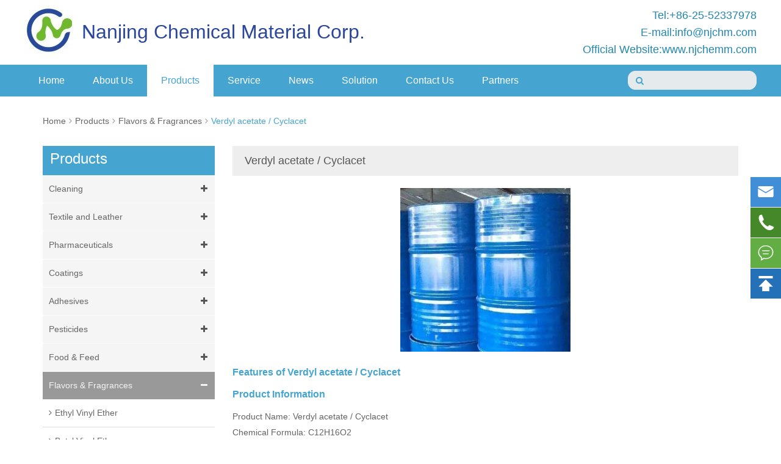

--- FILE ---
content_type: text/html; charset=utf-8
request_url: https://www.njchm.com/products/verdyl-acetate-cyclacet.html
body_size: 27039
content:
<!DOCTYPE html>
<html lang="en">

	<head>
	    <!-- Google Tag Manager -->
<script>(function(w,d,s,l,i){w[l]=w[l]||[];w[l].push({'gtm.start':
new Date().getTime(),event:'gtm.js'});var f=d.getElementsByTagName(s)[0],
j=d.createElement(s),dl=l!='dataLayer'?'&l='+l:'';j.async=true;j.src=
'https://www.googletagmanager.com/gtm.js?id='+i+dl;f.parentNode.insertBefore(j,f);
})(window,document,'script','dataLayer','GTM-W7V2ZXZ');</script>
<!-- End Google Tag Manager -->
		<meta charset="utf-8">
		<meta http-equiv="X-UA-Compatible" content="IE=edge">
		<title>Verdyl acetate / Cyclacet - Nanjing Chemical Material Corp.</title>
		<meta name="description" content="Product InformationProduct Name: Verdyl acetate / Cyclacet Chemical Formula: C12H16O2CAS No.: 5413-60-5Dangerous Grade: Non-dangerousTechnical Data:ITEMSSPECIFICATIONAppearanceColorless to pale yellow..." />
		<meta name="keywords" content="" />
		<meta name="robots" content="noodp" />
		<meta name="viewport" content="width=device-width,initial-scale=1.0, minimum-scale=1.0" />
		<link rel="shortcut icon" href="/favicon.ico" />
		<meta property="og:locale" content="en" />
		<meta property="og:type" content="website" />
		<meta property="og:title" content="Verdyl acetate / Cyclacet - Nanjing Chemical Material Corp." />
		<meta property="og:description" content="Product InformationProduct Name: Verdyl acetate / Cyclacet Chemical Formula: C12H16O2CAS No.: 5413-60-5Dangerous Grade: Non-dangerousTechnical Data:ITEMSSPECIFICATIONAppearanceColorless to pale yellow..." />
		<meta property="og:url" content="https://www.njchm.com" />
		<meta property="og:site_name" content="Nanjing Chemical Material Corp." />
		<meta name="twitter:card" content="summary" />
		<meta name="twitter:site" content="@Nanjing Chemical Material Corp." />
		<meta name="twitter:description" content="Product InformationProduct Name: Verdyl acetate / Cyclacet Chemical Formula: C12H16O2CAS No.: 5413-60-5Dangerous Grade: Non-dangerousTechnical Data:ITEMSSPECIFICATIONAppearanceColorless to pale yellow..." />
		<meta name="twitter:title" content="Verdyl acetate / Cyclacet - Nanjing Chemical Material Corp." />
		<link rel="canonical" href="https://www.njchm.com/products/verdyl-acetate-cyclacet.html" />
				<script type="application/ld+json">
    {
    "@context": "https://schema.org",
            "@type": "Product",
            "image": "https://www.njchm.com/uploads/image/20220923/16/verdyl-acetate-cyclacet.jpg",
            "url":"https://www.njchm.com/products/verdyl-acetate-cyclacet.html",
            "name": "Verdyl acetate / Cyclacet",
            "brand":"Nanjing Chemical Material Corp.",
            "description":"Product InformationProduct Name: Verdyl acetate / Cyclacet Chemical Formula: C12H16O2CAS No.: 5413-60-5Dangerous Grade: Non-dangerousTechnical Data:ITEMSSPECIFICATIONAppearanceColorless to pale yellow...",
            "offers": {
                "@type": "Offer",
                "price":"0.00"
            }
    }
    
    </script><script type="application/ld+json">
    {
      "@context": "https://schema.org/",
      "@type": "Table",
      "about":{
        "@type": "Thing",
        "name": "Verdyl acetate / Cyclacet"
      }
    }
      </script>		<link href="/themes/simple/css/all.min.css" rel="stylesheet" type="text/css" />
		<script type="text/javascript" src="/assets/js/jquery-1.10.2.min.js"></script>
				<script type="text/javascript" src="/assets/js/seajs/sea.js"></script>
			

<!-- Google tag (gtag.js) -->
<script async src="https://www.googletagmanager.com/gtag/js?id=UA-92329546-52"></script>
<script>
  window.dataLayer = window.dataLayer || [];
  function gtag(){dataLayer.push(arguments);}
  gtag('js', new Date());

  gtag('config', 'UA-92329546-52');
</script>
        <style>
            .contents-wrap {
    width: 400px;
    max-width: 100%;
    background: #f1f1f1;
    padding: 20px;
    margin-bottom: 20px;
    margin-top: 30px;
}

.contents-wrap .hd span {
    margin-right: 5px;
}

.contents-wrap .hd a {
    color: @website-color;
    padding: 0 5px;
}

.h2-item {
    margin-left: 0;
}

.h3-item {
    margin-left: 20px;
    display: none;
}

#toc-list {}

#toc-list li {
    margin-top: 10px;
}

#references li {
    list-style-type: decimal;
    margin-bottom: 8px;
}



#references li a:hover {
    color: @website-color;
}

#references {
    padding-left: 20px;
}
            .sep-body .sep-company-profile-news .sep-news .news .news-content .news-list .a-img{
                width: 50%;
                float: left;
            }
        .flex{
            display: -webkit-flex;
            display: -moz-flex;
            display: -ms-flex;
            display: -o-flex;
            display: flex;
            flex-wrap: wrap;
        }
        .thumbs img{
            max-width: 100%;
        }
            body{
                max-width: 1920px;
                margin: 0 auto;
                    position: relative;
            }
            .sep-body .sep-partners .sep-container ul li{
                height: auto !important;
            }
            .sep-body .sep-partners .bx-viewport{
                height: auto !important;
            }
            .sep-body .sep-company-profile-news .sep-company-profile .company-profile img{
                max-width: 100%;
            }
            .sep-body .sep-company-profile-news .sep-company-profile .company-profile .titles span{
                height: auto;
                padding-bottom: 16px;
            }
            .sep-body .sep-featured-product .sep-container ul li dl dt a img{
                width: 100%;
                height: auto;
            }
            .sep-body .sep-featured-product .sep-container ul li dl dt a{
                display: block;
                overflow: hidden;
                height: 236px;
            }
            .sep-nav .sep-container .header-nav .nav-ul .nav-li:nth-child(3)>.div{
                width: 460px;
            }
            .sep-nav .sep-container .header-nav .nav-ul .nav-li:nth-child(3)>.div a{
                width: 50%;
                float: left;
            }
            @media screen and (max-width: 480px){
                .sep-body .sep-company-profile-news .sep-news .news .news-content .news-list .a-img{
                    width: 100%;
                }
            }
        </style>
	</head>
	<body>
	    <!-- Google Tag Manager (noscript) -->
<noscript><iframe src="https://www.googletagmanager.com/ns.html?id=GTM-W7V2ZXZ"
height="0" width="0" style="display:none;visibility:hidden"></iframe></noscript>
<!-- End Google Tag Manager (noscript) -->
	    
	    
		<!-- pc header start -->
		<header class="sep-header">
			<div class="sep-container">
				<div class="logo">
					<a href="/" class="" data-src="/uploads/image/20210218/16/nanjing-chemical-material-corp.-logo.jpg" data-alt="Nanjing Chemical Material Corp.">
					    <img src="/uploads/image/20210218/16/nanjing-chemical-material-corp.-logo.jpg" width="80" height="80" title="Nanjing Chemical Material Corp."  alt="Nanjing Chemical Material Corp.">
					</a>
					<div class="logo-text">
						Nanjing Chemical Material Corp.					</div>
				</div>
				<div class="sep-header-contact-info clearfix">
				    					<a href="tel:+86-25-52337978">Tel:+86-25-52337978</a>
					<a href="mailto:info@njchm.com">E-mail:info@njchm.com</a>
					<a href="https://www.njchemm.com" rel="nofollow" target="_blank">Official Website:www.njchemm.com</a>
				</div>
				<div class='box'>
					<div class="globals ljz-boxs">
						<i class="fa fa-globe" aria-hidden="true"></i>
						<a href="javascript:void(0);" class=' '>GLOBAL</a>
						<i class="fa fa-angle-down" aria-hidden="true"></i>
						<ul class="fix">
																					<li>
								<a href="https://www.njchm.com" title="English" class='b'><span data-src='/themes/simple/img/state/en.png' data-alt='country' class='img gtj-img gtj-ons'></span>English</a>
							</li>
													</ul>
					</div>
				</div>
			</div>
		</header>
		<div class="sep-nav">
			<div class="sep-container">
				<nav class="header-nav">
				    					<ul class="nav-ul">
					    						<li class="nav-li ">
							<a href="/">Home</a>
													</li>
												<li class="nav-li ">
							<a href="/about-us/profile.html">About Us</a>
														<div class="div">
							    							    							    <a href="/about-us/profile.html">Company Profile</a>
							    							    <a href="/about-us/culture.html">Corporate  Culture</a>
							    							    <a href="/about-us/our-vision.html">Our Vision</a>
							    							    <a href="/about-us/strength-to-success.html">Core Platform</a>
							    							    <a href="/about-us/customers.html">Qualification</a>
							    							    <a href="/about-us/production-base.html">Production Base</a>
							    							</div>
													</li>
												<li class="nav-li active">
							<a href="/products/">Products</a>
														<div class="div">
							    							    							    <a href="/products/surfactant/">Cleaning</a>
							    							    <a href="/products/textile-and-leather/">Textile and Leather</a>
							    							    <a href="/products/pharmaceutical-intermediates/">Pharmaceuticals</a>
							    							    <a href="/products/polyurethane-coatings/">Coatings</a>
							    							    <a href="/products/adhesives/">Adhesives</a>
							    							    <a href="/products/pesticide-intermediates/">Pesticides</a>
							    							    <a href="/products/food-feed-industry/">Food & Feed</a>
							    							    <a href="/products/flavors-fragrances/">Flavors & Fragrances</a>
							    							    <a href="/products/construction/">Construction</a>
							    							    <a href="/products/optical-materials/">Optical Materials</a>
							    							    <a href="/products/electronics/">Electronics</a>
							    							    <a href="/products/personal-care/">Cosmetics</a>
							    							    <a href="/products/lubricant/">Lubricant</a>
							    							    <a href="/products/dye/">Dye</a>
							    							    <a href="/products/fuel/">Fuel</a>
							    							    <a href="/products/rubber-and-plastics/">Rubber and Plastics</a>
							    							    <a href="/products/industrial-production/">Industrial Production</a>
							    							    <a href="/products/inorganic-salts/">Inorganic Salts</a>
							    							    <a href="/products/daily-use.html">Daily  Use</a>
							    							    <a href="/products/antifoaming-agent.html">Antifoaming Agent</a>
							    							    <a href="/products/finished-dosage-forms-fdf/">Finished Dosage Forms (FDF)</a>
							    							</div>
													</li>
												<li class="nav-li ">
							<a href="/service/product-msds/">Service</a>
														<div class="div">
							    							    							    <a href="/service/product-msds/">Product MSDS</a>
							    							    <a href="/service/rd.html">R&D</a>
							    							    <a href="/service/warehouse-logistics.html">Warehouse Logistics</a>
							    							    <a href="/service/products-wiki/">Products Wiki</a>
							    							</div>
													</li>
												<li class="nav-li ">
							<a href="/news/">News</a>
														<div class="div">
							    							    							    <a href="/news/company-news/">Company News</a>
							    							</div>
													</li>
												<li class="nav-li ">
							<a href="/solution/">Solution</a>
														<div class="div">
							    							    							    <a href="/solution/application-of-surfactants.html">Application Of Surfactants</a>
							    							    <a href="/solution/application-of-surfactants-in-pharmacy.html">Application Of Surfactants In Pharmacy</a>
							    							    <a href="/solution/surfactants-for-cosmetics.html">Surfactants For Cosmetics</a>
							    							    <a href="/solution/potassium-iodide-solution.html">Potassium Iodide Solution</a>
							    							    <a href="/solution/cocamidopropyl-betaine-in-skin-care.html">Cocamidopropyl Betaine In Skin Care</a>
							    							    <a href="/solution/alpha-olefin-sulfonate-application.html">Alpha Olefin Sulfonate Application</a>
							    							    <a href="/solution/glycolic-acid-in-skin-care-products-face-moisturiz.html">Glycolic Acid In Skin Care Products: Face Moisturizer & Peel Mask</a>
							    							    <a href="/solution/glycolic-acid-in-body-cream-products.html">Glycolic Acid in Body Cream Products</a>
							    							    <a href="/solution/application-sodium-laurate-polyoxyethylene-ether-sulfate-in-shampoo.html">Application Of Sodium Laurate Polyoxyethylene Ether Sulfate In Shampoo</a>
							    							    <a href="/solution/application-of-sodium-lauryl-ether-sulfate-in-shampoo.html">Application Of Sodium Lauryl Ether Sulfate In Shampoo</a>
							    							</div>
													</li>
												<li class="nav-li ">
							<a href="/contact.html">Contact Us</a>
													</li>
												<li class="nav-li ">
							<a href="/partners.html">Partners</a>
													</li>
											</ul>
				</nav>
			<div class="forms">
				<form name="search" method="get" action="/search">
					<input type="text" name="q" placeholder='' value="" />
					<button type="submit" value="submit" id="submit"><i class="fa fa-search" aria-hidden="true"></i></button>
				</form>
			</div>
			</div>
		</div>
		<!-- pc header end -->
		<!-- nav start -->

		<div class="sep-container form-down clearfix">
		</div>
		<!-- nav end -->
		<!-- Mobile screen under 640px  start-->
		<div class="sep-header-mobile header fix">
			<div class="header_left lf">
				<a href="/"><img src="/uploads/image/20210218/16/nanjing-chemical-material-corp.-logo.jpg" alt="Nanjing Chemical Material Corp." /></a>
				<div class="search rt">
					<i class="fa fa-search" aria-hidden="true"></i>
				</div>
				<div class="change change3 rt">
					<!--<img src='/themes/simple/img/en.png' alt='country'>-->
					<span id="change1">
						<i class="fa fa-globe" aria-hidden="true"></i>
					</span>
				</div>
			</div>
			<div class="header_menu rt">
				<i class="fa fa-bars" aria-hidden="true"></i>
			</div>
		</div>
		<div class="sep-search-moblie search_moblie">
			<form name="search" id="search1" method="get" action="/search">
				<input type="text" name="q" placeholder='search' value="" class="header_s" />
				<button type="submit" value="submit" class="submit"><i class="fa fa-search" aria-hidden="true"></i></button>
			</form>
		</div>
		<div class='sep-navbox-moblie navbox'>
			<div class="nav">
								<ul>
				    					<li class="">
						<a href="/">Home</a>
											</li>
										<li class="has-childs">
						<a href="/about-us/profile.html">About Us</a>
																		<ul>
						    							<li  class="">
								<a href="/about-us/profile.html">Company Profile</a>
															</li>
														<li  class="">
								<a href="/about-us/culture.html">Corporate  Culture</a>
															</li>
														<li  class="">
								<a href="/about-us/our-vision.html">Our Vision</a>
															</li>
														<li  class="">
								<a href="/about-us/strength-to-success.html">Core Platform</a>
															</li>
														<li  class="">
								<a href="/about-us/customers.html">Qualification</a>
															</li>
														<li  class="">
								<a href="/about-us/production-base.html">Production Base</a>
															</li>
													</ul>
																	</li>
										<li class="has-childs">
						<a href="/products/">Products</a>
																		<ul>
						    							<li  class="has-childs">
								<a href="/products/surfactant/">Cleaning</a>
																<ul>
								    								    <li><a href="/products/anionic-surfactant/">Anionic Surfactant</a></li>
								    								    <li><a href="/products/cationic-surfactant/">Cationic Surfactant</a></li>
								    								    <li><a href="/products/amphoteric-surfactant/">Amphoteric Surfactant</a></li>
								    								    <li><a href="/products/nonionic-surfactant/">Nonionic Surfactant</a></li>
								    								    <li><a href="/products/1-dodecene-c12-olefin.html">1-Dodecene (C12 Olefin)</a></li>
								    								    <li><a href="/products/c20-24-olefin.html">C20-24 Olefin</a></li>
								    								    <li><a href="/products/bronopol.html">Bronopol</a></li>
								    								    <li><a href="/products/fatty-acid-methyl-ester-ethoxylate-fmee.html">Fatty Acid Methyl Ester Ethoxylate (FMEE)</a></li>
								    								    <li><a href="/products/c20-c24-alkylbenzene.html">C20-C24 alkylbenzene</a></li>
								    								    <li><a href="/products/hexadecyldimethylamine.html">Hexadecyldimethylamine</a></li>
								    								    <li><a href="/products/carbomer-940.html">Carbomer 940</a></li>
								    								    <li><a href="/products/linear-alkyl-benzene.html">Linear Alkyl Benzene</a></li>
								    								    <li><a href="/products/dodecyl-phenol.html">Dodecyl Phenol</a></li>
								    								    <li><a href="/products/n-butylene-12-oxide.html">1,2-Epoxybutane</a></li>
								    								</ul>
															</li>
														<li  class="has-childs">
								<a href="/products/textile-and-leather/">Textile and Leather</a>
																<ul>
								    								    <li><a href="/products/butyric-acid.html">Butyric Acid</a></li>
								    								    <li><a href="/products/lithium-chromate.html">Lithium Chromate</a></li>
								    								    <li><a href="/products/methallyl-alcohol.html">Methallyl Alcohol</a></li>
								    								    <li><a href="/products/alkyl-silicone-fluid.html">Alkyl silicone fluid</a></li>
								    								    <li><a href="/products/butyl-methacrylate-bma.html">Butyl methacrylate BMA</a></li>
								    								    <li><a href="/products/2-ethylhexyl-methacrylate-ehma.html">2-Ethylhexyl methacrylate EHMA</a></li>
								    								    <li><a href="/products/isobutyl-methacrylate-ibma.html">Isobutyl methacrylate IBMA</a></li>
								    								    <li><a href="/products/fully-refined-paraffin-wax.html">Fully-refined Paraffin Wax</a></li>
								    								    <li><a href="/products/isobutyric-acid.html">Isobutyric Acid</a></li>
								    								    <li><a href="/products/acrylonitrile.html">Acrylonitrile</a></li>
								    								    <li><a href="/products/glutaraldehyde.html">Glutaraldehyde</a></li>
								    								</ul>
															</li>
														<li  class="has-childs">
								<a href="/products/pharmaceutical-intermediates/">Pharmaceuticals</a>
																<ul>
								    								    <li><a href="/products/lithium-iodide-trihydrate.html">Lithium Iodide Trihydrate</a></li>
								    								    <li><a href="/products/methyl-2-chloropropionate.html">Methyl 2-Chloropropionate</a></li>
								    								    <li><a href="/products/polyethylene-glycol.html">Polyethylene Glycol</a></li>
								    								    <li><a href="/products/acetyl-chloride-cas-75-36-5.html">Acetyl Chloride</a></li>
								    								    <li><a href="/products/propionyl-chloride-cas-79-03-8.html">Propionyl Chloride</a></li>
								    								    <li><a href="/products/methyl-iodide-cas-74-88-4.html">Methyl Iodide</a></li>
								    								    <li><a href="/products/ethyl-iodide-cas-75-03-6.html">Ethyl Iodide</a></li>
								    								    <li><a href="/products/propyl-iodide-cas-107-08-4.html">Propyl Iodide</a></li>
								    								    <li><a href="/products/butyl-iodide-cas-542-69-8.html">Butyl Iodide</a></li>
								    								    <li><a href="/products/potassium-iodide-cas-7681-11-0.html">Potassium Iodide</a></li>
								    								    <li><a href="/products/ammonium-iodide-cas-12027-06-4.html">Ammonium Iodide</a></li>
								    								    <li><a href="/products/monoammonium-glycyrrhizinate-cas-53956-04-0.html">Monoammonium Glycyrrhizinate</a></li>
								    								    <li><a href="/products/1-3-propane-sultone-cas-1120-71-4.html">1,3-Propane Sultone</a></li>
								    								    <li><a href="/products/isopropyl-ether-cas-108-20-3.html">Isopropyl Ether</a></li>
								    								    <li><a href="/products/l-hydroxyproline-cas-51-35-4.html">L-Hydroxyproline</a></li>
								    								    <li><a href="/products/2-4-dihydroxybenzoic-acid.html">2,4-Dihydroxybenzoic Acid</a></li>
								    								    <li><a href="/products/cinnamic-acid.html">Cinnamic Acid</a></li>
								    								    <li><a href="/products/lithium-carbonate.html">Lithium Carbonate</a></li>
								    								    <li><a href="/products/lithium-sulfate.html">Lithium Sulfate</a></li>
								    								    <li><a href="/products/phenoxyacetic-acid.html">Phenoxyacetic Acid</a></li>
								    								    <li><a href="/products/1-phenyl-3-methyl-5-pyrazolone.html">1-Phenyl-3-Methyl-5-Pyrazolone</a></li>
								    								    <li><a href="/products/cyclopropyl-bromide.html">Cyclopropyl Bromide</a></li>
								    								    <li><a href="/products/dl-12-hexanediol.html">DL-1,2-hexanediol</a></li>
								    								    <li><a href="/products/2-methyl-pyrazine.html">2-Methyl Pyrazine</a></li>
								    								    <li><a href="/products/2-acetyl-thiazole.html">2-Acetyl Thiazole</a></li>
								    								    <li><a href="/products/2-acetylfuran.html">2-Acetylfuran</a></li>
								    								    <li><a href="/products/2-acetyl-pyrazine.html">2-Acetyl pyrazine</a></li>
								    								    <li><a href="/products/valeric-acid.html">Valeric Acid</a></li>
								    								    <li><a href="/products/2-chloropropionic-acid.html">2-Chloropropionic Acid</a></li>
								    								    <li><a href="/products/2-chloropropionyl-chloride.html">2-Chloropropionyl Chloride</a></li>
								    								    <li><a href="/products/n-vinyl-2-pyrrolidone.html">N-Vinyl-2-Pyrrolidone</a></li>
								    								    <li><a href="/products/propionaldehyde.html">Propionaldehyde</a></li>
								    								    <li><a href="/products/dipotassium-glycyrrhizinate.html">Dipotassium Glycyrrhizinate</a></li>
								    								    <li><a href="/products/myristoyl-chloride.html">Myristoyl Chloride</a></li>
								    								    <li><a href="/products/n-hydroxysuccinimide.html">N-Hydroxysuccinimide</a></li>
								    								    <li><a href="/products/propylene-glycol.html">Propylene glycol</a></li>
								    								    <li><a href="/products/sodium-iodide.html">Sodium Iodide</a></li>
								    								    <li><a href="/products/dipropylene-glycol.html">Dipropylene Glycol</a></li>
								    								    <li><a href="/products/dimethyl-sulfoxide.html">Dimethyl Sulfoxide</a></li>
								    								    <li><a href="/products/methanesulfonic-acid.html">Methanesulfonic Acid</a></li>
								    								    <li><a href="/products/hydroxylamine-sulfate.html">Hydroxylamine Sulfate</a></li>
								    								    <li><a href="/products/morpholine.html">Morpholine</a></li>
								    								    <li><a href="/products/tri-n-octylphosphine.html">Tri-N-Octylphosphine</a></li>
								    								    <li><a href="/products/tetrahydrofuran.html">Tetrahydrofuran</a></li>
								    								    <li><a href="/products/1-propanol.html">1-Propanol</a></li>
								    								    <li><a href="/products/soya-lecithin.html">Soya Lecithin</a></li>
								    								    <li><a href="/products/salicylaldehyde.html">Salicylaldehyde</a></li>
								    								    <li><a href="/products/nicotinamide.html">Nicotinamide</a></li>
								    								    <li><a href="/products/tetrahydrofurfuryl-alcohol.html">Tetrahydrofurfuryl Alcohol</a></li>
								    								    <li><a href="/products/poloxamer-188-408.html">Poloxamer188/408</a></li>
								    								    <li><a href="/products/12-pentanediol.html">1,2-Pentanediol</a></li>
								    								    <li><a href="/products/l-malic-acid.html">L-Malic Acid</a></li>
								    								    <li><a href="/products/2-ethylhexanoic-acid.html">2-Ethylhexanoic Acid</a></li>
								    								    <li><a href="/products/24-dichloroaniline.html">2,4-Dichloroaniline</a></li>
								    								    <li><a href="/products/povidone-iodine.html">Povidone Iodine</a></li>
								    								    <li><a href="/products/methoxylamine-hydrochloride.html">Methoxylamine Hydrochloride</a></li>
								    								    <li><a href="/products/o-phthaldialdehyde.html">O-Phthaldialdehyde</a></li>
								    								    <li><a href="/products/lithium-hydroxide-monohydrate.html">Lithium Hydroxide Monohydrate</a></li>
								    								    <li><a href="/products/lithium-acetate-dihydrate.html">Lithium Acetate Dihydrate</a></li>
								    								    <li><a href="/products/lithium-sulphate.html">Lithium Sulphate</a></li>
								    								    <li><a href="/products/lithium-iodide.html">Lithium Iodide</a></li>
								    								    <li><a href="/products/lithium-metal.html">Lithium Metal</a></li>
								    								    <li><a href="/products/cesium-chloride.html">Cesium Chloride</a></li>
								    								    <li><a href="/products/rubidium-chloride.html">Rubidium Chloride</a></li>
								    								    <li><a href="/products/rubidium-carbonate.html">Rubidium Carbonate</a></li>
								    								    <li><a href="/products/dextran.html">Dextran1/5/10/20/40/60/70</a></li>
								    								    <li><a href="/products/13-butanediol.html">1,3-Butanediol</a></li>
								    								    <li><a href="/products/xanthan-gum.html">Xanthan Gum</a></li>
								    								</ul>
															</li>
														<li  class="has-childs">
								<a href="/products/polyurethane-coatings/">Coatings</a>
																<ul>
								    								    <li><a href="/products/allyl-glycidyl-ether-cas-106-92-3.html">Allyl Glycidyl Ether</a></li>
								    								    <li><a href="/products/alkylc12-14-glycidyl-ether-cas-68609-97-2.html">Alkyl (C12-14) Glycidyl Ether</a></li>
								    								    <li><a href="/products/iso-butyl-vinyl-ether-cas-109-53-5.html">Iso Butyl Vinyl Ether</a></li>
								    								    <li><a href="/products/n-butyl-glycidyl-ether-cas-2426-08-6.html">N-Butyl Glycidyl Ether</a></li>
								    								    <li><a href="/products/benzyl-glycidyl-ether-cas-89616-40-0.html">Benzyl Glycidyl Ether</a></li>
								    								    <li><a href="/products/polyether-polyol-8000-cas-9003-11-6.html">Polyether Polyol 8000</a></li>
								    								    <li><a href="/products/dmc-catalyst.html">DMC Catalyst</a></li>
								    								    <li><a href="/products/phenyltrichlorosilane-cas-2996-92-1.html">Phenyltrimethoxysilane</a></li>
								    								    <li><a href="/products/3-aminopropyltriethoxysilane-cas-919-30-2.html">3-Aminopropyltriethoxysilane</a></li>
								    								    <li><a href="/products/n-octyltriethoxysilane-cas-2943-75-1.html">n-Octyltriethoxysilane</a></li>
								    								    <li><a href="/products/vinyltrimethoxysilan-cas-2768-02-7.html">Vinyltrimethoxysilane</a></li>
								    								    <li><a href="/products/3-methacryloxypropyltrimethoxysilane-cas-2530-85-0.html">3-Methacryloxypropyltrimethoxysilane</a></li>
								    								    <li><a href="/products/3-2-3-epoxypropoxypropyltrimethoxysilane-cas-2530-83-8.html">3 - (2,3-Epoxypropoxy) propyltrimethoxysilane (KH560)</a></li>
								    								    <li><a href="/products/3-23-epoxypropoxypropyltriethoxysilane-kh560-cas-2602-34-8.html">3 - (2,3-Epoxypropoxy) Propyltriethoxysilane</a></li>
								    								    <li><a href="/products/expandable-microspheres-cas-30396-85-1.html">Expandable Microspheres</a></li>
								    								    <li><a href="/products/polyether-polyol-12000-cas-9003-11-6.html">Polyether Polyol 12000</a></li>
								    								    <li><a href="/products/dipropylene-glycol-dimethyl-ether.html">Dipropylene Glycol Dimethyl Ether</a></li>
								    								    <li><a href="/products/polyethyleneimine.html">Polyethyleneimine</a></li>
								    								    <li><a href="/products/bpa-type-solid-epoxy-resin-mj-e12.html">BPA type solid epoxy resin MJ-E12</a></li>
								    								    <li><a href="/products/two-step-solid-epoxy-resin.html">Two-step solid epoxy resin</a></li>
								    								    <li><a href="/products/bisphenol-a-type-liquid-epoxy-resin.html">Bisphenol A type liquid epoxy resin</a></li>
								    								    <li><a href="/products/resins-for-hybrid-formulation-60-40-50-50.html">Resins for hybrid formulation 60/40 50/50</a></li>
								    								    <li><a href="/products/resins-for-tgic-cure.html">Resins for TGIC cure</a></li>
								    								    <li><a href="/products/resins-for-haa-cure.html">Resins for HAA cure</a></li>
								    								    <li><a href="/products/vinyl-tri-methoxyethoxy-silane.html">Vinyl Tri (β- Methoxyethoxy) Silane</a></li>
								    								    <li><a href="/products/nonyl-phenol.html">Nonyl Phenol</a></li>
								    								    <li><a href="/products/polyether-amine.html">POLYETHER AMINE</a></li>
								    								    <li><a href="/products/dodecenyl-succinic-anhydride.html">Dodecenyl Succinic Anhydride</a></li>
								    								    <li><a href="/products/zinc-phosphate.html">Zinc Phosphate</a></li>
								    								    <li><a href="/products/fumed-silica.html">Fumed Silica</a></li>
								    								    <li><a href="/products/2-ethylhexyl-glycidyl-ether.html">2-Ethylhexyl Glycidyl Ether</a></li>
								    								    <li><a href="/products/triethylene-glycol-divinyl-ether.html">Triethylene Glycol Divinyl Ether</a></li>
								    								    <li><a href="/products/diethylene-glycol-divinyl-ether.html">Diethylene Glycol Divinyl Ether</a></li>
								    								    <li><a href="/products/dipropylene-glycol-methyl-etherdpm.html">Dipropylene Glycol Methyl Ether(DPM)</a></li>
								    								    <li><a href="/products/bio-based-polymer-material.html">Bio-based polymer material</a></li>
								    								    <li><a href="/products/cashew-nut-oil-poyol.html">Cashew nut oil poyol</a></li>
								    								    <li><a href="/products/ddda.html">DDDA</a></li>
								    								</ul>
															</li>
														<li  class="has-childs">
								<a href="/products/adhesives/">Adhesives</a>
																<ul>
								    								    <li><a href="/products/1-2-octanediol.html">1,2-Octanediol</a></li>
								    								    <li><a href="/products/o-cresol-formaldehyde-epoxy-resin.html">o-Cresol Formaldehyde Epoxy Resin</a></li>
								    								    <li><a href="/products/15-pentanediol.html">1,5-Pentanediol</a></li>
								    								    <li><a href="/products/dmapa.html">DMAPA</a></li>
								    								    <li><a href="/products/pmdi.html">PMDI</a></li>
								    								    <li><a href="/products/tdi.html">TDI</a></li>
								    								</ul>
															</li>
														<li  class="has-childs">
								<a href="/products/pesticide-intermediates/">Pesticides</a>
																<ul>
								    								    <li><a href="/products/allyl-alcohol-cas-107-18-6.html">Allyl Alcohol</a></li>
								    								    <li><a href="/products/methyl-iodide-cas-74-88-4.html">Methyl Iodide</a></li>
								    								    <li><a href="/products/isoprenol.html">Isoprenol</a></li>
								    								    <li><a href="/products/benzalkonium-chloride.html">Benzalkonium Chloride</a></li>
								    								    <li><a href="/products/pendimethalin.html">Pendimethalin</a></li>
								    								    <li><a href="/products/95-beta-cypermethrin-cas-no-66841-24-5.html">95% beta-cypermethrin</a></li>
								    								    <li><a href="/products/94-cypermethrin.html">94% Cypermethrin</a></li>
								    								</ul>
															</li>
														<li  class="has-childs">
								<a href="/products/food-feed-industry/">Food & Feed</a>
																<ul>
								    								    <li><a href="/products/calcium-propionate-cas-4075-81-4.html">Calcium Propionate</a></li>
								    								    <li><a href="/products/egg-yolk-lecithin.html">Egg Yolk Lecithin</a></li>
								    								    <li><a href="/products/sodium-propionate-cas-137-40-6.html">Sodium Propionate</a></li>
								    								    <li><a href="/products/beta-alanine.html">Beta-alanine</a></li>
								    								    <li><a href="/products/4-ethyl-guaiacol.html">4-Ethyl Guaiacol</a></li>
								    								    <li><a href="/products/2-methyl-butyric-acid.html">2-Methyl Butyric Acid</a></li>
								    								    <li><a href="/products/composite-additive-of-trace-elements.html">Composite Additive of Trace Elements </a></li>
								    								    <li><a href="/products/alpha-ketoglutaric-acid.html">alpha-Ketoglutaric acid</a></li>
								    								    <li><a href="/products/calcium-alpha-ketoglutarate.html">Calcium Alpha-Ketoglutarate</a></li>
								    								    <li><a href="/products/calcium-alpha-ketoglutarate-monohydrate.html">Calcium Alpha-Ketoglutarate Monohydrate</a></li>
								    								</ul>
															</li>
														<li  class="has-childs">
								<a href="/products/flavors-fragrances/">Flavors & Fragrances</a>
																<ul>
								    								    <li><a href="/products/ethyl-heptanoate.html">Ethyl Heptanoate</a></li>
								    								    <li><a href="/products/amyl-salicylate.html">Amyl Salicylate</a></li>
								    								    <li><a href="/products/ethyl-vinyl-ether-cas-109-92-2.html">Ethyl Vinyl Ether</a></li>
								    								    <li><a href="/products/butyl-vinyl-ether-cas-111-34-2.html">Butyl Vinyl Ether</a></li>
								    								    <li><a href="/products/hexyl-bromide-cas-109-92-2.html">Hexyl Bromide</a></li>
								    								    <li><a href="/products/heptyl-bromide-cas-629-04-9.html">Heptyl Bromide</a></li>
								    								    <li><a href="/products/pentyl-bromide-cas-110-53-2.html">Pentyl Bromide</a></li>
								    								    <li><a href="/products/ethyl-bromide-cas-74-96-4.html">Ethyl Bromide</a></li>
								    								    <li><a href="/products/propyl-bromide-cas-106-94-5.html">Propyl Bromide</a></li>
								    								    <li><a href="/products/l-hydroxyproline-cas-51-35-4.html">L-Hydroxyproline</a></li>
								    								    <li><a href="/products/hexyl-acetate.html">Hexyl Acetate</a></li>
								    								    <li><a href="/products/styralyl-acetate.html">Styralyl Acetate</a></li>
								    								    <li><a href="/products/verdyl-propionate.html">Verdyl Propionate</a></li>
								    								    <li><a href="/products/verdyl-acetate-cyclacet.html">Verdyl acetate / Cyclacet</a></li>
								    								    <li><a href="/products/ocimene.html">Ocimene</a></li>
								    								    <li><a href="/products/cedrol.html">Cedrol</a></li>
								    								    <li><a href="/products/cedarwood-oil.html">Cedarwood oil</a></li>
								    								    <li><a href="/products/litsea-cubeba-oil.html">Litsea cubeba oil</a></li>
								    								    <li><a href="/products/alpha-terpineol.html">Alpha-Terpineol</a></li>
								    								</ul>
															</li>
														<li  class="has-childs">
								<a href="/products/construction/">Construction</a>
																<ul>
								    								    <li><a href="/products/lithium-phosphate.html">Lithium Phosphate</a></li>
								    								</ul>
															</li>
														<li  class="has-childs">
								<a href="/products/optical-materials/">Optical Materials</a>
																<ul>
								    								    <li><a href="/products/adc-monomer-cas-142-22-3.html">ADC Monomer</a></li>
								    								    <li><a href="/products/allyl-alcohol-cas-107-18-6.html">Allyl Alcohol</a></li>
								    								    <li><a href="/products/butyl-methacrylate.html">Butyl methacrylate</a></li>
								    								</ul>
															</li>
														<li  class="has-childs">
								<a href="/products/electronics/">Electronics</a>
																<ul>
								    								    <li><a href="/products/tetrabutyl-ammonium-fluoride-trihydrate.html">Tetrabutyl Ammonium Fluoride Trihydrate</a></li>
								    								    <li><a href="/products/ortho-cresol-formaldehyde-epoxy-resin.html">Ortho-Cresol Formaldehyde Epoxy Resin</a></li>
								    								</ul>
															</li>
														<li  class="has-childs">
								<a href="/products/personal-care/">Cosmetics</a>
																<ul>
								    								    <li><a href="/products/glycolic-acid-cas-79-14-1.html">Glycolic Acid</a></li>
								    								    <li><a href="/products/13-propanediol.html">1,3-Propanediol</a></li>
								    								    <li><a href="/products/13-butylene-glycol.html">1,3-Butylene Glycol</a></li>
								    								    <li><a href="/products/d-panthenol.html">D-panthenol</a></li>
								    								    <li><a href="/products/arbutin.html">α-Arbutin</a></li>
								    								    <li><a href="/products/lauroyl-lysine.html">Lauroyl Lysine</a></li>
								    								</ul>
															</li>
														<li  class="has-childs">
								<a href="/products/lubricant/">Lubricant</a>
																<ul>
								    								    <li><a href="/products/c16-c18-alkylbenzene-sulphonic-acid.html">C16-C18 Alkylbenzene Sulphonic Acid</a></li>
								    								    <li><a href="/products/c20-c24-alkylbenzene-sulphonic-acid.html">C20-C24 Alkylbenzene Sulphonic Acid</a></li>
								    								    <li><a href="/products/lubricant-additive.html">Lubricant Additive</a></li>
								    								    <li><a href="/products/dodecanedioic-acid-ddda.html">Dodecanedioic acid (DDDA)</a></li>
								    								</ul>
															</li>
														<li  class="has-childs">
								<a href="/products/dye/">Dye</a>
																<ul>
								    								    <li><a href="/products/5-acetoacetylamino-benzimidazolone.html">5-Acetoacetylamino Benzimidazolone(AABI)</a></li>
								    								</ul>
															</li>
														<li  class="has-childs">
								<a href="/products/fuel/">Fuel</a>
																<ul>
								    								    <li><a href="/products/fatty-alcohol-hydrocarbon.html">Fatty Alcohol Hydrocarbon</a></li>
								    								</ul>
															</li>
														<li  class="has-childs">
								<a href="/products/rubber-and-plastics/">Rubber and Plastics</a>
																<ul>
								    								    <li><a href="/products/methyl-methacrylatemma.html">Methyl methacrylate(MMA)</a></li>
								    								    <li><a href="/products/nbr-latex.html">NBR Latex</a></li>
								    								    <li><a href="/products/mixed-methylpyridine.html">Mixed Methylpyridine</a></li>
								    								    <li><a href="/products/nnn-trimethyl-1-ammonium-adamantane.html">N,N,N-Trimethyl-1-ammonium Adamantane</a></li>
								    								    <li><a href="/products/40-tetrapropyl-ammonium-hydroxide-solution.html">40% Tetrapropyl Ammonium Hydroxide Solution</a></li>
								    								    <li><a href="/products/tetraethyl-ammonium-hydroxide-solution.html">Tetraethyl Ammonium Hydroxide Solution</a></li>
								    								    <li><a href="/products/benzyl-bromide.html">Benzyl Bromide</a></li>
								    								    <li><a href="/products/isobutyl-methacrylate.html">Isobutyl methacrylate</a></li>
								    								</ul>
															</li>
														<li  class="has-childs">
								<a href="/products/industrial-production/">Industrial Production</a>
																<ul>
								    								    <li><a href="/products/lithium-benzoate.html">Lithium Benzoate</a></li>
								    								</ul>
															</li>
														<li  class="has-childs">
								<a href="/products/inorganic-salts/">Inorganic Salts</a>
																<ul>
								    								    <li><a href="/products/potassium-iodide-cas-7681-11-0.html">Potassium Iodide</a></li>
								    								</ul>
															</li>
														<li  class="">
								<a href="/products/daily-use.html">Daily  Use</a>
															</li>
														<li  class="">
								<a href="/products/antifoaming-agent.html">Antifoaming Agent</a>
															</li>
														<li  class="has-childs">
								<a href="/products/finished-dosage-forms-fdf/">Finished Dosage Forms (FDF)</a>
																<ul>
								    								    <li><a href="/products/compound-amino-acid-injection-18aa.html">Compound Amino Acid Injection (18AA)</a></li>
								    								    <li><a href="/products/alanyl-glutamine-injection.html">Alanyl Glutamine Injection</a></li>
								    								    <li><a href="/products/fructose-injection.html">Fructose Injection</a></li>
								    								    <li><a href="/products/edaravone-and-sodium-chloride-injection.html">Edaravone and Sodium Chloride Injection</a></li>
								    								    <li><a href="/products/carbohydrate-and-electrolyte-injection.html">Carbohydrate and Electrolyte Injection</a></li>
								    								</ul>
															</li>
													</ul>
																	</li>
										<li class="has-childs">
						<a href="/service/product-msds/">Service</a>
																		<ul>
						    							<li  class="has-childs">
								<a href="/service/product-msds/">Product MSDS</a>
																<ul>
								    								    <li><a href="/service/product-msds/1-3-propane-sultone-msds.pdf">1 3 Propane Sultone MSDS</a></li>
								    								    <li><a href="/service/product-msds/acetyl-chloride-msds.pdf">Acetyl Chloride MSDS</a></li>
								    								    <li><a href="/service/product-msds/allyl-alcohol-msds.pdf">Allyl Alcohol MSDS</a></li>
								    								    <li><a href="/service/product-msds/allyl-glycidyl-ether-msds.pdf">Allyl Glycidyl Ether MSDS</a></li>
								    								    <li><a href="/service/product-msds/aminopropyltriethoxysilane-msds.pdf">Aminopropyltriethoxysilane MSDS</a></li>
								    								    <li><a href="/service/product-msds/ammonium-iodide-msds.pdf">Ammonium Iodide MSDS</a></li>
								    								    <li><a href="/service/product-msds/calcium-propionate-msds.pdf">Calcium Propionate MSDS</a></li>
								    								    <li><a href="/service/product-msds/cetyl-trimethyl-ammonium-chloride-msds.pdf">Cetyl Trimethyl Ammonium Chloride MSDS</a></li>
								    								    <li><a href="/service/product-msds/cocamidopropyl-betaine-msds.pdf">Cocamidopropyl Betaine MSDS</a></li>
								    								    <li><a href="/service/product-msds/cocamidopropyl-hydroxysultaine-msds.pdf">Cocamidopropyl Hydroxysultaine MSDS</a></li>
								    								    <li><a href="/service/product-msds/diisopropyl-ether-msds.pdf">Diisopropyl Ether MSDS</a></li>
								    								    <li><a href="/service/product-msds/ethyl-bromide-msds.pdf">Ethyl Bromide MSDS</a></li>
								    								    <li><a href="/service/product-msds/ethyl-vinyl-ether-msds.pdf">Ethyl Vinyl Ether MSDS</a></li>
								    								    <li><a href="/service/product-msds/glycolic-acid-msds.pdf">Glycolic Acid MSDS</a></li>
								    								    <li><a href="/service/product-msds/iodobutane-msds.pdf">Iodobutane MSDS</a></li>
								    								    <li><a href="/service/product-msds/iodoethane-msds.pdf">Iodoethane MSDS</a></li>
								    								    <li><a href="/service/product-msds/iodomethane-msds.pdf">Iodomethane MSDS</a></li>
								    								    <li><a href="/service/product-msds/isopropyl-ether-msds.pdf">Isopropyl Ether MSDS</a></li>
								    								    <li><a href="/service/product-msds/linear-alkylbenzene-sulfonate-msds.pdf">Linear Alkylbenzene Sulfonate MSDS</a></li>
								    								    <li><a href="/service/methyl-iodide-msds---propionyl-chloride-msds.pdf">Methyl Iodide Msds   Propionyl Chloride MSDS</a></li>
								    								    <li><a href="/service/product-msds/polyether-polyol-msds.pdf">Polyether Polyol MSDS</a></li>
								    								    <li><a href="/service/product-msds/potassium-iodide-msds.pdf">Potassium Iodide MSDS</a></li>
								    								    <li><a href="/service/product-msds/propyl-bromide-msds.pdf">Propyl Bromide MSDS</a></li>
								    								    <li><a href="/service/product-msds/propyl-iodide-msds.pdf">Propyl Iodide MSDS</a></li>
								    								    <li><a href="/service/product-msds/sodium-alpha-olefin-sulfonate-msds.pdf">Sodium Alpha Olefin Sulfonate MSDS</a></li>
								    								    <li><a href="/service/product-msds/sodium-lauryl-ether-sulfate-msds.pdf">Sodium Lauryl Ether Sulfate MSDS</a></li>
								    								    <li><a href="/service/product-msds/sodium-propionate-msds.pdf">Sodium Propionate MSDS</a></li>
								    								    <li><a href="/service/product-msds/steartrimonium-chloride-msds.pdf">Steartrimonium Chloride MSDS</a></li>
								    								    <li><a href="/service/product-msds/trimethoxysilylpropyl-methacrylate-msds.pdf">Trimethoxysilylpropyl Methacrylate MSDS</a></li>
								    								    <li><a href="/service/product-msds/vinyltrimethoxysilane-msds.pdf">Vinyltrimethoxysilane MSDS</a></li>
								    								    <li><a href="/service/alanine-msds.pdf">β-alanine MSDS</a></li>
								    								</ul>
															</li>
														<li  class="">
								<a href="/service/rd.html">R&D</a>
															</li>
														<li  class="">
								<a href="/service/warehouse-logistics.html">Warehouse Logistics</a>
															</li>
														<li  class="has-childs">
								<a href="/service/products-wiki/">Products Wiki</a>
																<ul>
								    								    <li><a href="/news/what-is-a-wetting-agent.html">What is a Wetting Agent</a></li>
								    								    <li><a href="/how-to-use-dmc-catalyst-to-produce-polyether-polyols.html">How to Use DMC Catalyst to Produce Polyether Polyols？</a></li>
								    								    <li><a href="/news/what-is-polyether-polyol.html">What is Polyether Polyol</a></li>
								    								    <li><a href="/news/the-properties-of-bronopol.html">The Properties of Bronopol</a></li>
								    								    <li><a href="/service/why-are-surfactants-used-in-cleaning-products.html">Why Are Surfactants Used In Cleaning Products</a></li>
								    								    <li><a href="/news/characteristics-of-alpha-olefin-sulfonate.html">Characteristics of Alpha Olefin Sulfonate</a></li>
								    								    <li><a href="/service/difference-between-surfactant-and-emulsifier.html">Difference Between Surfactant And Emulsifier</a></li>
								    								    <li><a href="/news/characteristics-of-china-3-glycidoxypropyltrimethoxysilane.html">Characteristics of China (3-Glycidoxypropyl)trimethoxysilane</a></li>
								    								    <li><a href="/service/what-is-the-chemical-action-of-surfactants-in-sham.html">What Is The Chemical Action Of Surfactants In Shampoo</a></li>
								    								    <li><a href="/service/difference-between-ionic-and-nonionic-surfactants.html">What is The Difference Between Ionic And Nonionic Surfactants？</a></li>
								    								    <li><a href="/service/what-is-potassium-iodide-used-for.html">What Is Potassium Iodide Used For</a></li>
								    								    <li><a href="/service/use-of-potassium-iodide-in-the-preparation-of-iodi.html">Use Of Potassium Iodide In The Preparation Of Iodine Solution</a></li>
								    								    <li><a href="/service/foods-that-have-potassium-iodide.html">Foods That Have Potassium Iodide</a></li>
								    								    <li><a href="/service/how-does-potassium-iodide-work.html">How Does Potassium Iodide Work</a></li>
								    								    <li><a href="/service/potassium-iodide-benefits.html">Potassium Iodide Benefits</a></li>
								    								    <li><a href="/service/polyether-polyol-vs-polyester-polyol.html">Polyether Polyol Vs Polyester Polyol</a></li>
								    								    <li><a href="/service/polyether-polyol-manufacturing-process.html">Polyether Polyol Manufacturing Process</a></li>
								    								    <li><a href="/service/2-chloropropionic-acid.html">2-Chloropropionic Acid</a></li>
								    								    <li><a href="/service/propionaldehyde.html">Propionaldehyde</a></li>
								    								    <li><a href="/service/how-ethyl-bromide-prepared-from-ethyl-alcohol.html">How Is Ethyl Bromide Prepared From Ethyl Alcohol</a></li>
								    								    <li><a href="/service/2-methylbutanoic-acid.html">2-Methylbutanoic Acid</a></li>
								    								    <li><a href="/service/n-vinyl-2-pyrrolidone.html">N-Vinyl-2-pyrrolidone</a></li>
								    								    <li><a href="/service/benzalkonium-chloride.html">Benzalkonium Chloride</a></li>
								    								    <li><a href="/service/applications-of-n-vinyl-2-pyrrolidone.html">Applications of N-Vinyl-2-pyrrolidone</a></li>
								    								    <li><a href="/service/how-is-ethyl-bromide-prepared-from-ethyl-alcohol.html">How Is Ethyl Bromide Prepared From Ethyl Alcohol 2</a></li>
								    								    <li><a href="/service/glycolic-acid-cream-benefits.html">Glycolic Acid Cream Benefits</a></li>
								    								    <li><a href="/service/is-potassium-iodide-soluble.html">Is Potassium Iodide Soluble?</a></li>
								    								    <li><a href="/service/all-about-surfactants-and-how-to-choose-a-mild-shampoo.html">All About Surfactants And How To Choose A Mild Shampoo</a></li>
								    								    <li><a href="/service/sodium-laureth-sulfate-vs.-sodium-lauryl-sulfate.html">Sodium Laureth Sulfate Vs. Sodium Lauryl Sulfate</a></li>
								    								    <li><a href="/service/difference-between-sodium-laureth-sulfate-and-sodium-lauryl-sulfate.html">Difference Between Sodium Laureth Sulfate And Sodium Lauryl Sulfate</a></li>
								    								    <li><a href="/service/difference-between-sulfate-and-sulfonate-in-shampo.html">Difference Between Sulfate And Sulfonate In Shampoo</a></li>
								    								    <li><a href="/service/effect-of-calcium-propionate-on-the-shelf-life-of-bread.html">Effect Of Calcium Propionate On The Shelf Life Of Bread</a></li>
								    								    <li><a href="/service/where-does-calcium-propionate-come-from.html">Where Does Calcium Propionate Come From</a></li>
								    								    <li><a href="/service/sodium-propionate-and-propanoic-acid.html">Sodium Propionate And Propanoic Acid</a></li>
								    								    <li><a href="/service/what-does-non-ionic-surfactant-mean.html">What Does Non Ionic Surfactant Mean?</a></li>
								    								    <li><a href="/service/sodium-lauryl-sulfate-in-cosmetics.html">Sodium Lauryl Sulfate In Cosmetics</a></li>
								    								    <li><a href="/service/cocamidopropyl-betaine-in-skin-care.html">Cocamidopropyl Betaine In Skin Care</a></li>
								    								    <li><a href="/service/cocamidopropyl-betaine-in-cosmetics.html">Cocamidopropyl Betaine In Cosmetics</a></li>
								    								    <li><a href="/service/the-exfoliant-effect-of-glycolic-acid.html">The Exfoliant Effect Of Glycolic Acid</a></li>
								    								    <li><a href="/service/glycolic-acid-in-the-role-of-skin-care.html">Glycolic Acid In The Role Of Skin Care</a></li>
								    								    <li><a href="/service/calcium-propionate-in-food.html">Calcium Propionate In Food</a></li>
								    								    <li><a href="/service/sodium-propionate-in-food-2.html">Sodium Propionate In Food 2</a></li>
								    								    <li><a href="/service/what-is-the-role-of-potassium-iodide.html">What Is The Role Of Potassium Iodide?</a></li>
								    								    <li><a href="/service/if-potassium-iodide-becomes-potassium-iodate-in-salt.html">If Potassium Iodide Becomes Potassium Iodate In Salt, Do You Dare To Eat Salt?</a></li>
								    								    <li><a href="/service/glycolic-acid.html">The Application of Glycolic Acid in the Cosmetics Industry</a></li>
								    								    <li><a href="/service/basf-expands-global-alkyl-polyglycosides-production-capacity.html">The Advantages of APG</a></li>
								    								    <li><a href="/service/introduction-to-the-basic-application-of-beta-alan.html">Introduction to the Basic Application of BETA-alanine</a></li>
								    								    <li><a href="/service/beta-alanine-process-introduction.html">BETA-Alanine Process Introduction</a></li>
								    								    <li><a href="/service/what-is-expandable-microsphere.html">What is Expandable Microsphere?</a></li>
								    								    <li><a href="/service/what-is-glycolic-acid.html">What is GLycolic Acid?</a></li>
								    								    <li><a href="/service/market-application-direction-of-glycolic-acid.html">Market Application Direction of Glycolic Acid</a></li>
								    								    <li><a href="/preparation-of-ethyl-iodide.html">Preparation of Ethyl Iodide</a></li>
								    								    <li><a href="/monoammonium-glycyrrhizinate.html">Monoammonium Glycyrrhizinate</a></li>
								    								    <li><a href="/application-of-expandable-microspheres.html">Application of Expandable Microspheres</a></li>
								    								    <li><a href="/application-of-glycolic-acid-in-boiler-cleaning.html">Application of Glycolic Acid in Boiler Cleaning</a></li>
								    								    <li><a href="/service/monoammonium-glycyrrhizinate-mag.html">Monoammonium Glycyrrhizinate (MAG)</a></li>
								    								    <li><a href="/preparation-of-ammonium-iodide.html">Preparation Of Ammonium Iodide​</a></li>
								    								    <li><a href="/service/what-is-the-active-diluent-of-epoxy-resin.html">What Is The Active Diluent Of Epoxy Resin?</a></li>
								    								    <li><a href="/service/l-hydroxyproline-benefits.html">L-Hydroxyproline Benefits</a></li>
								    								    <li><a href="/service/methyl-iodide-residual.html">Methyl Iodide Residual</a></li>
								    								    <li><a href="/service/methyl-iodide-used-in-pharmaceuticals.html">Methyl Iodide Used in Pharmaceuticals</a></li>
								    								    <li><a href="/application-of-olefin-sulfonate.html">Application of α-olefin Sulfonate</a></li>
								    								    <li><a href="/use-of-polyether-polyol.html">Use of Polyether Polyol</a></li>
								    								    <li><a href="/what-are-the-advantages-of-dmc-catalyst.html">What Are the Advantages of DMC Catalyst?</a></li>
								    								    <li><a href="/production-and-function-of-monoammonium-glycyrrhizinate.html">Production and Function of Monoammonium Glycyrrhizinate</a></li>
								    								    <li><a href="/methyl-iodide-fumigant.html">Methyl Iodide Fumigant</a></li>
								    								    <li><a href="/introduction-to-dmc-catalyst.html">Introduction to DMC Catalyst</a></li>
								    								    <li><a href="/application-and-classification-of-polyether-polyol.html">Application and Classification of Polyether Polyol</a></li>
								    								    <li><a href="/precautions-for-propionyl-chloride.html">Precautions for Propionyl Chloride</a></li>
								    								    <li><a href="/two-different-types-of-anionic-surfactants.html">Two Different Types of Anionic Surfactants</a></li>
								    								    <li><a href="/it-turns-out-that-the-shampoo-contains-cocoamido-propil-betaina.html">It Turns Out that the Shampoo Contains Cocoamido Propil Betaina</a></li>
								    								    <li><a href="/an-overview-of-monoammonium-glycyrrhizinate.html">An Overview of Monoammonium Glycyrrhizinate</a></li>
								    								    <li><a href="/do-you-know-about-sodium-dodecyl-sulfate.html">Do You Know  about Sodium Dodecyl Sulfate?</a></li>
								    								    <li><a href="/allyl-diglycol-carbonate-is-a-good-optical-resin-lens-material.html">Allyl Diglycol Carbonate is a Good Optical Resin Lens Material</a></li>
								    								    <li><a href="/an-introduction-of-hexyl-bromide.html">An Introduction of Hexyl Bromide</a></li>
								    								    <li><a href="/an-overview-of-amphoteric-surfactant.html">An Overview of Amphoteric Surfactant</a></li>
								    								    <li><a href="/an-introduction-of-ethyl-iodide-cas-no.html">An Introduction of Ethyl Iodide Cas No</a></li>
								    								    <li><a href="/application-of-3methacryloxypropyltrimethoxysilane.html">Application of 3-Methacryloxypropyltrimethoxysilane</a></li>
								    								    <li><a href="/applications-of-323glycidoxy-propyl-trimethoxysilane.html">Applications of 3-(2,3-glycidoxy) Propyl Trimethoxysilane</a></li>
								    								    <li><a href="/introduction-of-1iodobutane.html">Introduction of 1-iodobutane</a></li>
								    								    <li><a href="/the-latest-application-of-13propane-sultone.html">The Latest Applications of 1,3-Propane Sultone</a></li>
								    								    <li><a href="/main-applications-of-bronopol.html">Main Applications of Bronopol</a></li>
								    								    <li><a href="/the-bactericidal-and-antiseptic-effect-of-bronopol.html">The Bactericidal and Antiseptic Effect of Bronopol</a></li>
								    								    <li><a href="/what-is-the-glycolic-acid-in-skin-care-products.html">What is the Glycolic Acid in Skin Care Products</a></li>
								    								    <li><a href="/have-you-heard-of-glycollic-acid-peeling.html">Have You Heard of Glycollic Acid Peeling?</a></li>
								    								    <li><a href="/the-preparation-method-of-bronopol.html">The Preparation Method of Bronopol</a></li>
								    								    <li><a href="/dmc-catalyzes-the-ringopening-polymerization-of-propylene-epoxide-at-low-temperature.html">DMC Catalyzes the Ring-opening Polymerization of Propylene Epoxide at Low Temperature</a></li>
								    								    <li><a href="/the-preparation-technology-and-storage-condition-of-methyl-iodide.html">The Preparation Technology and Storage Condition of Methyl Iodide</a></li>
								    								    <li><a href="/what-chemicals-can-the-ethyl-vinyl-ether-react-with.html">What Chemicals Can the Ethyl Vinyl Ether React with</a></li>
								    								    <li><a href="/what-do-you-know-about-the-application-of-glycollic-acid.html">What Do You Know about the Application of Glycolic Acid</a></li>
								    								    <li><a href="/the-emergency-treatment-of-methyl-iodide.html">The Emergency Treatment of Methyl Iodide</a></li>
								    								    <li><a href="/application-of-surfactants-in-the-petroleum-industry.html">Application of Surfactants in the Petroleum Industry</a></li>
								    								    <li><a href="/anionic-surfactants-for-cleaning.html">Anionic Surfactants for Cleaning</a></li>
								    								    <li><a href="/cationic-surfactants-commonly-used-in-detergents.html">Cationic Surfactants Commonly Used in Detergents</a></li>
								    								    <li><a href="/mild-action-of-amphoteric-surfactants-on-the-skin.html">Mild Action of Amphoteric Surfactants on the Skin</a></li>
								    								    <li><a href="/the-development-of-new-surfactants-will-be-a-trend.html">The Development of New Surfactants Will Be a Trend</a></li>
								    								    <li><a href="/role-and-types-of-surfactants.html">Role And Types of Surfactants</a></li>
								    								    <li><a href="/principle-of-surface-tension-reduction-by-surfactants.html">Principle of Surface Tension Reduction by Surfactants</a></li>
								    								    <li><a href="/the-principle-of-cationic-surfactants-for-repairing-hair.html">The Principle of Cationic Surfactants for Repairing Hair</a></li>
								    								    <li><a href="/the-main-raw-materials-for-synthesizing-polyether-polyol.html">The Main Raw Materials for Synthesizing Polyether Polyol</a></li>
								    								    <li><a href="/the-application-of-noctyltriethoxysilane-as-the-impregnant.html">The Application of N-octyltriethoxysilane as the Impregnant</a></li>
								    								    <li><a href="/the-analysis-of-the-factors-influencing-the-odor-production-of-polyether-polyol.html">The Analysis of the Factors Influencing the Odor Production of Polyether Polyol</a></li>
								    								    <li><a href="/main-characteristics-of-polyether-polyol.html">Main Characteristics of Polyether Polyol</a></li>
								    								    <li><a href="/cocoamido-propil-betaina-in-cosmetics.html">Cocoamido Propil Betaina in Cosmetics</a></li>
								    								    <li><a href="/the-misunderstood-hero-bronopol.html">The Misunderstood &quot;Hero&quot;: Bronopol</a></li>
								    								    <li><a href="/uses-of-propionyl-chloride.html">Uses of Propionyl Chloride</a></li>
								    								    <li><a href="/preservative-effect-of-cocoamido-propil-betaina.html">Preservative Effect of Cocoamido Propil Betaina</a></li>
								    								    <li><a href="/by-what-means-can-propionyl-chloride-be-prepared.html">By What Means Can Propionyl Chloride be Prepared?</a></li>
								    								    <li><a href="/what-are-the-main-applications-of-polyether-polyol.html">What Are the Main Applications of Polyether Polyol</a></li>
								    								    <li><a href="/what-should-be-noticed-when-using-and-storing-propionyl-chloride.html">What Should Be Noticed When Using and Storing Propionyl Chloride?</a></li>
								    								    <li><a href="/specialhighactivity-polyether-polyol.html">Special High-activity Polyether Polyol</a></li>
								    								    <li><a href="/the-wide-use-of-paraffin-wax.html">The Wide Use of Paraffin Wax</a></li>
								    								    <li><a href="/2acetyl-thiazole.html">2-acetyl thiazole</a></li>
								    								    <li><a href="/fully-refined-paraffin-wax.html">Fully Refined Paraffin Wax</a></li>
								    								    <li><a href="/classification-of-paraffin.html">Classification of Paraffin</a></li>
								    								    <li><a href="/further-information-about-characteristics-of-expandable-microspheres-shoes.html">Further Information about Characteristics of Expandable Microspheres Shoes</a></li>
								    								    <li><a href="/applications-of-cinnamic-acid.html">Applications of Cinnamic Acid</a></li>
								    								    <li><a href="/expandable-microspheres-supplier-ncmc.html">Expandable Microspheres Supplier - NCMC</a></li>
								    								    <li><a href="/six-characteristics-of-expandable-microspheres-shoes.html">Six Characteristics of Expandable Microspheres Shoes</a></li>
								    								    <li><a href="/service/six-characteristics-of-expandable-microspheres-shoes-copy-1633767031.html">N,N,N-Trimethyl-1-Ammonium Adamantane</a></li>
								    								    <li><a href="/service/nnn-trimethyl-1-ammonium-adamantane-copy-1633767674.html">Ortho-cresol Formaldehyde Epoxy Resin</a></li>
								    								    <li><a href="/service/ortho-cresol-formaldehyde-epoxy-resin-copy-1633767861.html">Polyethyleneimine</a></li>
								    								    <li><a href="/glycolic-acid-for-household-cleaning.html">Glycolic Acid for Household Cleaning</a></li>
								    								    <li><a href="/application-of-potassium-iodide-in-medicine.html">Application of Potassium Iodide in Medicine</a></li>
								    								    <li><a href="/what-industries-can-expandable-microspheres-be-used.html">What Industries Can Expandable Microspheres Be Used?</a></li>
								    								    <li><a href="/application-of-glycolic-acid-in-leather-industry.html">Application of Glycolic Acid in Leather Industry</a></li>
								    								    <li><a href="/service/amyl-salicylate.html">Amyl Salicylate</a></li>
								    								    <li><a href="/service/benzyl-bromide.html">Benzyl Bromide</a></li>
								    								    <li><a href="/service/composite-additive-of-trace-elements.html">Composite Additive of Trace Elements</a></li>
								    								    <li><a href="/service/glutaraldehyde.html">Glutaraldehyde</a></li>
								    								    <li><a href="/service/hexyl-acetate.html">Hexyl Acetate</a></li>
								    								    <li><a href="/service/linear-alkyl-benzenelab.html">Linear Alkyl Benzene(LAB)</a></li>
								    								    <li><a href="/service/lubricant-additive.html">Lubricant Additive</a></li>
								    								    <li><a href="/service/myristoyl-chloride.html">Myristoyl Chloride</a></li>
								    								    <li><a href="/service/styralyl-acetate.html">Styralyl Acetate</a></li>
								    								    <li><a href="/service/tetraethyl-ammonium-hydroxide-solution.html">Tetraethyl Ammonium Hydroxide Solution</a></li>
								    								    <li><a href="/service/tetrapropyl-ammonium-hydroxide-solution.html">Tetrapropyl Ammonium Hydroxide Solution</a></li>
								    								    <li><a href="/the-role-of-dipotassium-glycyrrhizinate-in-cosmetics.html">The Role of Dipotassium Glycyrrhizinate in Cosmetics</a></li>
								    								    <li><a href="/precautions-for-using-mixed-methylpyridine.html">Precautions for Using Mixed Methylpyridine</a></li>
								    								    <li><a href="/do-you-know-ethyl-heptanoate-what-are-the-effects-of-ethyl-heptanoate.html">Do You Know Ethyl Heptanoate? What Are the Effects of Ethyl Heptanoate?</a></li>
								    								    <li><a href="/the-difference-between-nitrile-rubber-and-nbr-latex.html">The Difference Between Nitrile Rubber and NBR Latex</a></li>
								    								    <li><a href="/characteristics-and-application-of-bronopols-antibacterial-and-antiseptic-effects.html">Characteristics and Application of Bronopol's Antibacterial and Antiseptic Effects</a></li>
								    								    <li><a href="/where-can-glycolic-acid-be-used.html">Where Can Glycolic Acid Be Used?</a></li>
								    								    <li><a href="/application-of-expandable-microspheres-as-foaming-agents.html">Application of Expandable Microspheres As Foaming Agents</a></li>
								    								    <li><a href="/where-is-potassium-iodide-commonly-used.html">Where is Potassium Iodide Commonly Used?</a></li>
								    								    <li><a href="/glycolic-acid-improves-the-efficiency-of-the-oil-and-gas-industry.html">Glycolic Acid Improves the Efficiency of the Oil and Gas Industry</a></li>
								    								    <li><a href="/models-and-characteristics-of-carbopol.html">Models and Characteristics of Carbopol</a></li>
								    								    <li><a href="/what-is-the-role-of-glycolic-acid.html">What is the Role of Glycolic Acid?</a></li>
								    								    <li><a href="/analysis-of-the-significance-of-the-polyether-polyol-cas-number-technology.html">Analysis of the Significance of the Polyether Polyol Cas Number Technology</a></li>
								    								    <li><a href="/anionic-surfactant-las.html">Anionic Surfactant: LAS</a></li>
								    								    <li><a href="/glycolic-acid-for-skin-care.html">Glycolic Acid for Skin Care</a></li>
								    								    <li><a href="/what-are-the-uses-of-glycyrrhizic-acid.html">What Are the Uses of Glycyrrhizic Acid?</a></li>
								    								    <li><a href="/the-role-and-use-precautions-of-acrylonitrile.html">The Role and Use Precautions of Acrylonitrile</a></li>
								    								    <li><a href="/what-skin-type-is-glycolic-acid-suitable-for-how-to-use.html">What Skin Type is Glycolic Acid Suitable For? How to Use?</a></li>
								    								    <li><a href="/benefits-of-glycolic-acid-for-skin.html">Benefits of Glycolic Acid for Skin</a></li>
								    								    <li><a href="/what-are-the-negative-effects-of-glycolic-acid-are-there-any-precautions.html">What Are the Negative Effects of Glycolic Acid? Are There Any Precautions?</a></li>
								    								    <li><a href="/the-effect-of-glycolic-acid-in-beauty-and-skin-care.html">The Effect of Glycolic Acid in Beauty and Skin Care</a></li>
								    								    <li><a href="/uses-and-hazards-of-bromopropane.html">Uses and Hazards of Bromopropane</a></li>
								    								    <li><a href="/learn-about-the-application-and-storage-of-allyl-alcohol.html">Learn About the Application and Storage of Allyl Alcohol</a></li>
								    								    <li><a href="/glycolic-acid-and-its-benefits.html">Glycolic Acid and Its Benefits</a></li>
								    								    <li><a href="/application-and-storage-and-transportation-protection-of-potassium-iodide.html">Application and Storage and Transportation Protection of Potassium Iodide</a></li>
								    								    <li><a href="/understanding-the-preservative-properties-of-sodium-propionate.html">Understanding the Preservative Properties of Sodium Propionate</a></li>
								    								    <li><a href="/what-are-the-main-applications-of-sodium-propionate.html">What Are the Main Applications of Sodium Propionate?</a></li>
								    								    <li><a href="/expandable-microspheres-producers-in-the-aerospace-industry.html">Driving Innovation: Expandable Microspheres Producers in the Aerospace Industry</a></li>
								    								    <li><a href="/challenges-and-triumphs-of-expandable-microspheres-producers.html">Scaling Up Production: Challenges and Triumphs of Expandable Microspheres Producers</a></li>
								    								    <li><a href="/expandable-microspheres-producers-in-medical-advancements.html">The Role of Expandable Microspheres Producers in Medical Advancements</a></li>
								    								    <li><a href="/what-are-anionic-wetting-agents-and-how-do-they-work.html">What Are Anionic Wetting Agents and How Do They Work?</a></li>
								    								    <li><a href="/chemical-reactions-and-mechanisms-involving-12butene-oxide.html">Chemical Reactions and Mechanisms Involving 1,2-Epoxybutane</a></li>
								    								    <li><a href="/safety-precautions-when-handling-and-storing-12buteneoxide.html">Safety Precautions When Handling and Storing 1,2-Epoxybutane</a></li>
								    								    <li><a href="/factors-influencing-the-selection-of-anionic-wetting-agents.html">Factors Influencing the Selection of Anionic Wetting Agents</a></li>
								    								    <li><a href="/sustainable-approaches-to-utilizing-12butene-oxide.html">Sustainable Approaches to Utilizing 1,2-Epoxybutane</a></li>
								    								    <li><a href="/the-versatile-potential-of-12epoxybutane-in-medicinal-chemistry.html">The Versatile Potential of 1,2-Epoxybutane in Medicinal Chemistry</a></li>
								    								    <li><a href="/wetting-agent-chemicals-reducing-water-repellency.html">The Science Behind Wetting Agent Chemicals: Reducing Water Repellency</a></li>
								    								    <li><a href="/safety-considerations-of-wetting-agent-chemicals.html">Environmental Impact and Safety Considerations of Wetting Agent Chemicals</a></li>
								    								    <li><a href="/considerations-associated-with-the-use-of-expandable-microspheres.html">Environmental Impact and Sustainability Considerations Associated With the Use of Expandable Microsp</a></li>
								    								    <li><a href="/the-role-of-expandable-microspheres-in-biomedical-engineering.html">The Role of Expandable Microspheres in Biomedical Engineering</a></li>
								    								    <li><a href="/2methyl-butyric-acid-under-different-conditions.html">Stability and Decomposition of 2-Methyl Butyric Acid Under Different Conditions</a></li>
								    								    <li><a href="/the-role-of-wetting-agent-chemicals-in-industrial-processes.html">Unraveling the Role of Wetting Agent Chemicals in Industrial Processes</a></li>
								    								    <li><a href="/nbutylene12oxide-a-key-intermediate-in-biobased-chemical-synthesis.html">1,2-Epoxybutane: a Key Intermediate in Bio-based Chemical Synthesis</a></li>
								    								    <li><a href="/safety-considerations-associated-with-nbutylene12oxide.html">Safety Considerations Associated with 1,2-Epoxybutane</a></li>
								    								    <li><a href="/the-biological-significance-of-2methyl-butyric-acid-in-metabolism.html">The Biological Significance of 2-Methyl Butyric Acid in Metabolism</a></li>
								    								    <li><a href="/2methyl-butyric-acid-in-pharmaceutical.html">The Versatility of 2-Methyl Butyric Acid in Pharmaceutical and Medical Applications</a></li>
								    								    <li><a href="/building-blocks-of-innovation-nbutylene12oxide.html">Building Blocks of Innovation: 1,2-Epoxybutane in Modern Chemistry</a></li>
								    								    <li><a href="/ethylene-glycols-crucial-role-in-chemical-synthesis.html">Ethylene Glycol's Crucial Role in Chemical Synthesis and Laboratory Processes</a></li>
								    								    <li><a href="/ethylene-glycol-understanding-its-health-effects-and-safety-measures.html">Ethylene Glycol: Understanding Its Health Effects and Safety Measures for Proper Handling</a></li>
								    								    <li><a href="/exploring-the-properties-and-characteristics-of-ethylene-glycol.html">Exploring the Properties and Characteristics of Ethylene Glycol</a></li>
								    								    <li><a href="/china-expandable-microsphere-foaming-agent.html">China Expandable Microsphere Foaming Agent</a></li>
								    								    <li><a href="/innovative-applications-of-china-expandable-microspheres.html">Properties and Innovative Applications of China Expandable Microspheres</a></li>
								    								    <li><a href="/applications-of-expandable-microspheres-in-healthcare.html">Medical Breakthrough: Applications of Expandable Microspheres in Healthcare</a></li>
								    								    <li><a href="/china-expandable-microspheresa-multifunctional-new-foaming.html">China Expandable Microspheres—A Multifunctional New Foaming Agent</a></li>
								    								    <li><a href="/applications-of-nbutylene-oxide-1-2-in-the-petrochemical-field.html">Applications of 1,2-Epoxybutane in the Petrochemical Field</a></li>
								    								    <li><a href="/new-food-additive-calcium-propionate.html">New Food Additive: Calcium Propionate</a></li>
								    								    <li><a href="/the-latest-research-progress-on-nbutylene-oxide-1-2.html">The Latest Research Progress on 1,2-Epoxybutane</a></li>
								    								    <li><a href="/biological-and-toxicological-effects-of-nbutylene-oxide-1-2.html">Potential Biological and Toxicological Effects of 1,2-Epoxybutane</a></li>
								    								    <li><a href="/application-of-china-expandable-microspheres-in-paper.html">Application of China Expandable Microspheres in Paper and Paperboard</a></li>
								    								    <li><a href="/what-are-the-uses-of-glycolic-acid.html">What Are the Uses of Glycolic Acid</a></li>
								    								    <li><a href="/monoammonium-glycyrrhizinate-the-healing-power-of-nature.html">Monoammonium Glycyrrhizinate: The Healing Power of Nature</a></li>
								    								    <li><a href="/versatile-expandable-microspheres-china.html">Versatile Expandable Microspheres China</a></li>
								    								    <li><a href="/multifunctional-star-in-detergents-china-amphoteric-surfactants.html">Multifunctional Star in Detergents: China Amphoteric Surfactants</a></li>
								    								    <li><a href="/applications-of-polyether-polyol-cas-number-9003116.html">Applications of Polyether Polyol CAS Number 9003-11-6</a></li>
								    								    <li><a href="/expandable-microspheres-in-china-application-in-leather-repair.html">Expandable Microspheres in China: Application in Leather Repair Paste</a></li>
								    								    <li><a href="/methyl-iodide-is-an-important-chemical-reagent-and-intermediate.html">Methyl Iodide Is an Important Chemical Reagent and Intermediate</a></li>
								    								    <li><a href="/commonly-used-amphoteric-surfactants-in-detergents.html">Commonly Used Amphoteric Surfactants in Detergents</a></li>
								    								    <li><a href="/the-application-of-hydroxyproline-skincare-products.html">The Application of Hydroxyproline Skincare Products: From Ingredient Analysis to Efficacy Exploratio</a></li>
								    								    <li><a href="/production-technology-and-applications-of-polyol-chemicals.html">Production Technology and Applications of Polyol Chemicals</a></li>
								    								    <li><a href="/emulsifier-chemistry-unveiling-the-secrets-of-emulsion-technology.html">Emulsifier Chemistry: Unveiling the Secrets of Emulsion Technology</a></li>
								    								    <li><a href="/application-areas-of-aos-powder.html">Preparation Methods and Application Areas of AOS Powder</a></li>
								    								    <li><a href="/carbomer-940-a-highly-efficient-and-versatile-gel-material.html">Carbomer 940: A Highly Efficient and Versatile Gel Material</a></li>
								    								    <li><a href="/applications-and-importance-of-potassium-iodide-salt.html">Applications and Importance of Potassium Iodide Salt: Small Additive, Big Health Assurance</a></li>
								    								    <li><a href="/analysis-of-ctacs-applications-and-advantages.html">Analysis of CTAC's Applications and Advantages</a></li>
								    								    <li><a href="/an-analysis-of-sodium-propionate-uses-a-star-additive.html">An Analysis of Sodium Propionate Uses: A Star Additive in Food Preservation and Multi-Field Applicat</a></li>
								    								    <li><a href="/applications-of-propane-sultone-in-industrial-landscape.html">The Expanding Applications of Propane Sultone in Industrial Landscape</a></li>
								    								    <li><a href="/applications-of-potassium-iodide-salt-in-modern-industry.html">The Essential Applications of Potassium Iodide Salt in Modern Industry</a></li>
								    								    <li><a href="/non-ionic-emulsifier-the-stable-performer-in-diverse-industrial-applications.html">Non Ionic Emulsifier: The Stable Performer In Diverse Industrial Applications</a></li>
								    								</ul>
															</li>
													</ul>
																	</li>
										<li class="has-childs">
						<a href="/news/">News</a>
																		<ul>
						    							<li>
								<a href="/news/company-news/">Company News</a>
							</li>
													</ul>
																	</li>
										<li class="has-childs">
						<a href="/solution/">Solution</a>
																		<ul>
						    							<li  class="">
								<a href="/solution/application-of-surfactants.html">Application Of Surfactants</a>
															</li>
														<li  class="">
								<a href="/solution/application-of-surfactants-in-pharmacy.html">Application Of Surfactants In Pharmacy</a>
															</li>
														<li  class="">
								<a href="/solution/surfactants-for-cosmetics.html">Surfactants For Cosmetics</a>
															</li>
														<li  class="">
								<a href="/solution/potassium-iodide-solution.html">Potassium Iodide Solution</a>
															</li>
														<li  class="">
								<a href="/solution/cocamidopropyl-betaine-in-skin-care.html">Cocamidopropyl Betaine In Skin Care</a>
															</li>
														<li  class="">
								<a href="/solution/alpha-olefin-sulfonate-application.html">Alpha Olefin Sulfonate Application</a>
															</li>
														<li  class="">
								<a href="/solution/glycolic-acid-in-skin-care-products-face-moisturiz.html">Glycolic Acid In Skin Care Products: Face Moisturizer & Peel Mask</a>
															</li>
														<li  class="">
								<a href="/solution/glycolic-acid-in-body-cream-products.html">Glycolic Acid in Body Cream Products</a>
															</li>
														<li  class="">
								<a href="/solution/application-sodium-laurate-polyoxyethylene-ether-sulfate-in-shampoo.html">Application Of Sodium Laurate Polyoxyethylene Ether Sulfate In Shampoo</a>
															</li>
														<li  class="">
								<a href="/solution/application-of-sodium-lauryl-ether-sulfate-in-shampoo.html">Application Of Sodium Lauryl Ether Sulfate In Shampoo</a>
															</li>
													</ul>
																	</li>
										<li class="">
						<a href="/contact.html">Contact Us</a>
											</li>
										<li class="">
						<a href="/partners.html">Partners</a>
											</li>
									</ul>
			</div>
		</div>
		<div class='sep-lanbox-moblie lanbox'>
			<div class="language_main2">
				<ul class="fix">
															<li>
						<a href="http://www.njchm.com" title="English" class='b'>English <img src='/themes/simple/img/state/en.png' alt='country' class='img'></a>
					</li>
									</ul>
			</div>
		</div>
		<!-- Mobile screen under 640px end -->

<!--<div class="inside-inner">-->
<!--    <img src="" alt='Verdyl acetate / Cyclacet'>-->
<!--</div>-->
<!--<div class="h1-title">-->
<!--    <div class="kj">-->
<!--        <a href='/contact.html'>I WANT TO BUY PRODUCTS</a>-->
<!--    </div>-->
<!--</div>-->
<div class="sep-mainbody">
    <div class="sep-container fix">
        <ul class="breadcrumb"><li><a href="/">Home</a></li><li><a href="/products/" title="Products">Products</a></li><li><a href="/products/flavors-fragrances/" title="Flavors & Fragrances">Flavors & Fragrances</a></li><li><a href="/products/verdyl-acetate-cyclacet.html" title="Verdyl acetate / Cyclacet">Verdyl acetate / Cyclacet</a></li></ul><script type="application/ld+json">{"@context":"https:\/\/schema.org","@type":"BreadcrumbList","itemListElement":[{"@type":"ListItem","position":1,"item":{"@id":"https:\/\/www.njchm.com\/","name":"Home"}},{"@type":"ListItem","position":2,"item":{"@id":"https:\/\/www.njchm.com\/products\/","name":"Products"}},{"@type":"ListItem","position":3,"item":{"@id":"https:\/\/www.njchm.com\/products\/flavors-fragrances\/","name":"Flavors & Fragrances"}}]}</script>    </div>
        <div class="sep-container fix">
        <div class="sep-sidebar">
            <div class="sep-sidebar">
                    					<div class="sep-box">
                        						<div class="sep-box-heading">Products</div>
						<div class="sep-box-body">
						    
					        							<ul>
							    								<li class="has-childs  " >
									<a href="/products/surfactant/" title="Cleaning">
									    Cleaning									    									        									       <i class="fa fa-plus" aria-hidden="true"></i>
									        									    									</a>
							        							        <ul>
							            							            <li   >
							                <a href="/products/anionic-surfactant/" title="Anionic Surfactant">Anionic Surfactant</a>
							            </li>
							            							            <li   >
							                <a href="/products/cationic-surfactant/" title="Cationic Surfactant">Cationic Surfactant</a>
							            </li>
							            							            <li   >
							                <a href="/products/amphoteric-surfactant/" title="Amphoteric Surfactant">Amphoteric Surfactant</a>
							            </li>
							            							            <li   >
							                <a href="/products/nonionic-surfactant/" title="Nonionic Surfactant">Nonionic Surfactant</a>
							            </li>
							            							            <li   >
							                <a href="/products/1-dodecene-c12-olefin.html" title="1-Dodecene (C12 Olefin)">1-Dodecene (C12 Olefin)</a>
							            </li>
							            							            <li   >
							                <a href="/products/c20-24-olefin.html" title="C20-24 Olefin">C20-24 Olefin</a>
							            </li>
							            							            <li   >
							                <a href="/products/bronopol.html" title="Bronopol">Bronopol</a>
							            </li>
							            							            <li   >
							                <a href="/products/fatty-acid-methyl-ester-ethoxylate-fmee.html" title="Fatty Acid Methyl Ester Ethoxylate (FMEE)">Fatty Acid Methyl Ester Ethoxyla...</a>
							            </li>
							            							            <li   >
							                <a href="/products/1214-tertiary-amine.html" title="1214 tertiary amine">1214 tertiary amine</a>
							            </li>
							            							            <li   >
							                <a href="/products/c16-c18-alkylbenzene.html" title="C16-C18 alkylbenzene">C16-C18 alkylbenzene</a>
							            </li>
							            							            <li   >
							                <a href="/products/c20-c24-alkylbenzene.html" title="C20-C24 alkylbenzene">C20-C24 alkylbenzene</a>
							            </li>
							            							            <li   >
							                <a href="/products/hexadecyldimethylamine.html" title="Hexadecyldimethylamine">Hexadecyldimethylamine</a>
							            </li>
							            							            <li   >
							                <a href="/products/carbomer-940.html" title="Carbomer 940">Carbomer 940</a>
							            </li>
							            							            <li   >
							                <a href="/products/linear-alkyl-benzene.html" title="Linear Alkyl Benzene">Linear Alkyl Benzene</a>
							            </li>
							            							            <li   >
							                <a href="/products/dodecyl-phenol.html" title="Dodecyl Phenol">Dodecyl Phenol</a>
							            </li>
							            							            <li   >
							                <a href="/products/n-butylene-12-oxide.html" title="1,2-Epoxybutane">1,2-Epoxybutane</a>
							            </li>
							            							        </ul>
						        									</li>
																<li class="has-childs  " >
									<a href="/products/textile-and-leather/" title="Textile and Leather">
									    Textile and Leather									    									        									       <i class="fa fa-plus" aria-hidden="true"></i>
									        									    									</a>
							        							        <ul>
							            							            <li   >
							                <a href="/products/butyric-acid.html" title="Butyric Acid">Butyric Acid</a>
							            </li>
							            							            <li   >
							                <a href="/products/lithium-chromate.html" title="Lithium Chromate">Lithium Chromate</a>
							            </li>
							            							            <li   >
							                <a href="/products/methallyl-alcohol.html" title="Methallyl Alcohol">Methallyl Alcohol</a>
							            </li>
							            							            <li   >
							                <a href="/products/alkyl-silicone-fluid.html" title="Alkyl silicone fluid">Alkyl silicone fluid</a>
							            </li>
							            							            <li   >
							                <a href="/products/butyl-methacrylate-bma.html" title="Butyl methacrylate BMA">Butyl methacrylate BMA</a>
							            </li>
							            							            <li   >
							                <a href="/products/2-ethylhexyl-methacrylate-ehma.html" title="2-Ethylhexyl methacrylate EHMA">2-Ethylhexyl methacrylate EHMA</a>
							            </li>
							            							            <li   >
							                <a href="/products/isobutyl-methacrylate-ibma.html" title="Isobutyl methacrylate IBMA">Isobutyl methacrylate IBMA</a>
							            </li>
							            							            <li   >
							                <a href="/products/fully-refined-paraffin-wax.html" title="Fully-refined Paraffin Wax">Fully-refined Paraffin Wax</a>
							            </li>
							            							            <li   >
							                <a href="/products/isobutyric-acid.html" title="Isobutyric Acid">Isobutyric Acid</a>
							            </li>
							            							            <li   >
							                <a href="/products/acrylonitrile.html" title="Acrylonitrile">Acrylonitrile</a>
							            </li>
							            							            <li   >
							                <a href="/products/glutaraldehyde.html" title="Glutaraldehyde">Glutaraldehyde</a>
							            </li>
							            							        </ul>
						        									</li>
																<li class="has-childs  " >
									<a href="/products/pharmaceutical-intermediates/" title="Pharmaceuticals">
									    Pharmaceuticals									    									        									       <i class="fa fa-plus" aria-hidden="true"></i>
									        									    									</a>
							        							        <ul>
							            							            <li   >
							                <a href="/products/monoammonium-glycyrrhizinate-cas-53956-04-0.html" title="Monoammonium Glycyrrhizinate">Monoammonium Glycyrrhizinate</a>
							            </li>
							            							            <li   >
							                <a href="/products/acetyl-chloride-cas-75-36-5.html" title="Acetyl Chloride">Acetyl Chloride</a>
							            </li>
							            							            <li   >
							                <a href="/products/propionyl-chloride-cas-79-03-8.html" title="Propionyl Chloride">Propionyl Chloride</a>
							            </li>
							            							            <li   >
							                <a href="/products/methyl-iodide-cas-74-88-4.html" title="Methyl Iodide">Methyl Iodide</a>
							            </li>
							            							            <li   >
							                <a href="/products/ethyl-iodide-cas-75-03-6.html" title="Ethyl Iodide">Ethyl Iodide</a>
							            </li>
							            							            <li   >
							                <a href="/products/propyl-iodide-cas-107-08-4.html" title="Propyl Iodide">Propyl Iodide</a>
							            </li>
							            							            <li   >
							                <a href="/products/butyl-iodide-cas-542-69-8.html" title="Butyl Iodide">Butyl Iodide</a>
							            </li>
							            							            <li   >
							                <a href="/products/potassium-iodide-cas-7681-11-0.html" title="Potassium Iodide">Potassium Iodide</a>
							            </li>
							            							            <li   >
							                <a href="/products/ammonium-iodide-cas-12027-06-4.html" title="Ammonium Iodide">Ammonium Iodide</a>
							            </li>
							            							            <li   >
							                <a href="/products/1-3-propane-sultone-cas-1120-71-4.html" title="1,3-Propane Sultone">1,3-Propane Sultone</a>
							            </li>
							            							            <li   >
							                <a href="/products/isopropyl-ether-cas-108-20-3.html" title="Isopropyl Ether">Isopropyl Ether</a>
							            </li>
							            							            <li   >
							                <a href="/products/l-hydroxyproline-cas-51-35-4.html" title="L-Hydroxyproline">L-Hydroxyproline</a>
							            </li>
							            							            <li   >
							                <a href="/products/2-4-dihydroxybenzoic-acid.html" title="2,4-Dihydroxybenzoic Acid">2,4-Dihydroxybenzoic Acid</a>
							            </li>
							            							            <li   >
							                <a href="/products/2-chlorothioxanthone.html" title="2-Chlorothioxanthone">2-Chlorothioxanthone</a>
							            </li>
							            							            <li   >
							                <a href="/products/cesium-carbonate.html" title="Cesium Carbonate">Cesium Carbonate</a>
							            </li>
							            							            <li   >
							                <a href="/products/cinnamic-acid.html" title="Cinnamic Acid">Cinnamic Acid</a>
							            </li>
							            							            <li   >
							                <a href="/products/lithium-acetate.html" title="Lithium Acetate">Lithium Acetate</a>
							            </li>
							            							            <li   >
							                <a href="/products/lithium-bromide.html" title="Lithium Bromide">Lithium Bromide</a>
							            </li>
							            							            <li   >
							                <a href="/products/lithium-carbonate.html" title="Lithium Carbonate">Lithium Carbonate</a>
							            </li>
							            							            <li   >
							                <a href="/products/lithium-iodide-trihydrate.html" title="Lithium Iodide Trihydrate">Lithium Iodide Trihydrate</a>
							            </li>
							            							            <li   >
							                <a href="/products/lithium-sulfate.html" title="Lithium Sulfate">Lithium Sulfate</a>
							            </li>
							            							            <li   >
							                <a href="/products/methyl-2-chloropropionate.html" title="Methyl 2-Chloropropionate">Methyl 2-Chloropropionate</a>
							            </li>
							            							            <li   >
							                <a href="/products/phenoxyacetic-acid.html" title="Phenoxyacetic Acid">Phenoxyacetic Acid</a>
							            </li>
							            							            <li   >
							                <a href="/products/1-phenyl-3-methyl-5-pyrazolone.html" title="1-Phenyl-3-Methyl-5-Pyrazolone">1-Phenyl-3-Methyl-5-Pyrazolone</a>
							            </li>
							            							            <li   >
							                <a href="/products/cyclopropyl-bromide.html" title="Cyclopropyl Bromide">Cyclopropyl Bromide</a>
							            </li>
							            							            <li   >
							                <a href="/products/dl-12-hexanediol.html" title="DL-1,2-hexanediol">DL-1,2-hexanediol</a>
							            </li>
							            							            <li   >
							                <a href="/products/2-methyl-pyrazine.html" title="2-Methyl Pyrazine">2-Methyl Pyrazine</a>
							            </li>
							            							            <li   >
							                <a href="/products/2-acetyl-thiazole.html" title="2-Acetyl Thiazole">2-Acetyl Thiazole</a>
							            </li>
							            							            <li   >
							                <a href="/products/2-acetylfuran.html" title="2-Acetylfuran">2-Acetylfuran</a>
							            </li>
							            							            <li   >
							                <a href="/products/2-acetyl-pyrazine.html" title="2-Acetyl pyrazine">2-Acetyl pyrazine</a>
							            </li>
							            							            <li   >
							                <a href="/products/valeric-acid.html" title="Valeric Acid">Valeric Acid</a>
							            </li>
							            							            <li   >
							                <a href="/products/2-chloropropionic-acid.html" title="2-Chloropropionic Acid">2-Chloropropionic Acid</a>
							            </li>
							            							            <li   >
							                <a href="/products/2-chloropropionyl-chloride.html" title="2-Chloropropionyl Chloride">2-Chloropropionyl Chloride</a>
							            </li>
							            							            <li   >
							                <a href="/products/n-vinyl-2-pyrrolidone.html" title="N-Vinyl-2-Pyrrolidone">N-Vinyl-2-Pyrrolidone</a>
							            </li>
							            							            <li   >
							                <a href="/products/propionaldehyde.html" title="Propionaldehyde">Propionaldehyde</a>
							            </li>
							            							            <li   >
							                <a href="/products/dipotassium-glycyrrhizinate.html" title="Dipotassium Glycyrrhizinate">Dipotassium Glycyrrhizinate</a>
							            </li>
							            							            <li   >
							                <a href="/products/myristoyl-chloride.html" title="Myristoyl Chloride">Myristoyl Chloride</a>
							            </li>
							            							            <li   >
							                <a href="/products/n-hydroxysuccinimide.html" title="N-Hydroxysuccinimide">N-Hydroxysuccinimide</a>
							            </li>
							            							            <li   >
							                <a href="/products/propylene-glycol.html" title="Propylene glycol">Propylene glycol</a>
							            </li>
							            							            <li   >
							                <a href="/products/sodium-iodide.html" title="Sodium Iodide">Sodium Iodide</a>
							            </li>
							            							            <li   >
							                <a href="/products/dipropylene-glycol.html" title="Dipropylene Glycol">Dipropylene Glycol</a>
							            </li>
							            							            <li   >
							                <a href="/products/dimethyl-sulfoxide.html" title="Dimethyl Sulfoxide">Dimethyl Sulfoxide</a>
							            </li>
							            							            <li   >
							                <a href="/products/methanesulfonic-acid.html" title="Methanesulfonic Acid">Methanesulfonic Acid</a>
							            </li>
							            							            <li   >
							                <a href="/products/polyethylene-glycol.html" title="Polyethylene Glycol">Polyethylene Glycol</a>
							            </li>
							            							            <li   >
							                <a href="/products/hydroxylamine-sulfate.html" title="Hydroxylamine Sulfate">Hydroxylamine Sulfate</a>
							            </li>
							            							            <li   >
							                <a href="/products/morpholine.html" title="Morpholine">Morpholine</a>
							            </li>
							            							            <li   >
							                <a href="/products/tri-n-octylphosphine.html" title="Tri-N-Octylphosphine">Tri-N-Octylphosphine</a>
							            </li>
							            							            <li   >
							                <a href="/products/tetrahydrofuran.html" title="Tetrahydrofuran">Tetrahydrofuran</a>
							            </li>
							            							            <li   >
							                <a href="/products/1-propanol.html" title="1-Propanol">1-Propanol</a>
							            </li>
							            							            <li   >
							                <a href="/products/soya-lecithin.html" title="Soya Lecithin">Soya Lecithin</a>
							            </li>
							            							            <li   >
							                <a href="/products/salicylaldehyde.html" title="Salicylaldehyde">Salicylaldehyde</a>
							            </li>
							            							            <li   >
							                <a href="/products/nicotinamide.html" title="Nicotinamide">Nicotinamide</a>
							            </li>
							            							            <li   >
							                <a href="/products/tetrahydrofurfuryl-alcohol.html" title="Tetrahydrofurfuryl Alcohol">Tetrahydrofurfuryl Alcohol</a>
							            </li>
							            							            <li   >
							                <a href="/products/poloxamer-188-408.html" title="Poloxamer188/408">Poloxamer188/408</a>
							            </li>
							            							            <li   >
							                <a href="/products/12-pentanediol.html" title="1,2-Pentanediol">1,2-Pentanediol</a>
							            </li>
							            							            <li   >
							                <a href="/products/l-malic-acid.html" title="L-Malic Acid">L-Malic Acid</a>
							            </li>
							            							            <li   >
							                <a href="/products/2-ethylhexanoic-acid.html" title="2-Ethylhexanoic Acid">2-Ethylhexanoic Acid</a>
							            </li>
							            							            <li   >
							                <a href="/products/24-dichloroaniline.html" title="2,4-Dichloroaniline">2,4-Dichloroaniline</a>
							            </li>
							            							            <li   >
							                <a href="/products/povidone-iodine.html" title="Povidone Iodine">Povidone Iodine</a>
							            </li>
							            							            <li   >
							                <a href="/products/methoxylamine-hydrochloride.html" title="Methoxylamine Hydrochloride">Methoxylamine Hydrochloride</a>
							            </li>
							            							            <li   >
							                <a href="/products/o-phthaldialdehyde.html" title="O-Phthaldialdehyde">O-Phthaldialdehyde</a>
							            </li>
							            							            <li   >
							                <a href="/products/lithium-hydroxide-monohydrate.html" title="Lithium Hydroxide Monohydrate">Lithium Hydroxide Monohydrate</a>
							            </li>
							            							            <li   >
							                <a href="/products/lithium-acetate-dihydrate.html" title="Lithium Acetate Dihydrate">Lithium Acetate Dihydrate</a>
							            </li>
							            							            <li   >
							                <a href="/products/lithium-sulphate.html" title="Lithium Sulphate">Lithium Sulphate</a>
							            </li>
							            							            <li   >
							                <a href="/products/lithium-iodide.html" title="Lithium Iodide">Lithium Iodide</a>
							            </li>
							            							            <li   >
							                <a href="/products/lithium-metal.html" title="Lithium Metal">Lithium Metal</a>
							            </li>
							            							            <li   >
							                <a href="/products/cesium-chloride.html" title="Cesium Chloride">Cesium Chloride</a>
							            </li>
							            							            <li   >
							                <a href="/products/rubidium-chloride.html" title="Rubidium Chloride">Rubidium Chloride</a>
							            </li>
							            							            <li   >
							                <a href="/products/rubidium-carbonate.html" title="Rubidium Carbonate">Rubidium Carbonate</a>
							            </li>
							            							            <li   >
							                <a href="/products/dextran.html" title="Dextran1/5/10/20/40/60/70">Dextran1/5/10/20/40/60/70</a>
							            </li>
							            							            <li   >
							                <a href="/products/13-butanediol.html" title="1,3-Butanediol">1,3-Butanediol</a>
							            </li>
							            							            <li   >
							                <a href="/products/xanthan-gum.html" title="Xanthan Gum">Xanthan Gum</a>
							            </li>
							            							        </ul>
						        									</li>
																<li class="has-childs  " >
									<a href="/products/polyurethane-coatings/" title="Coatings">
									    Coatings									    									        									       <i class="fa fa-plus" aria-hidden="true"></i>
									        									    									</a>
							        							        <ul>
							            							            <li   >
							                <a href="/products/iso-butyl-vinyl-ether-cas-109-53-5.html" title="Iso Butyl Vinyl Ether">Iso Butyl Vinyl Ether</a>
							            </li>
							            							            <li   >
							                <a href="/products/allyl-glycidyl-ether-cas-106-92-3.html" title="Allyl Glycidyl Ether">Allyl Glycidyl Ether</a>
							            </li>
							            							            <li   >
							                <a href="/products/alkylc12-14-glycidyl-ether-cas-68609-97-2.html" title="Alkyl (C12-14) Glycidyl Ether">Alkyl (C12-14) Glycidyl Ether</a>
							            </li>
							            							            <li   >
							                <a href="/products/n-butyl-glycidyl-ether-cas-2426-08-6.html" title="N-Butyl Glycidyl Ether">N-Butyl Glycidyl Ether</a>
							            </li>
							            							            <li   >
							                <a href="/products/benzyl-glycidyl-ether-cas-89616-40-0.html" title="Benzyl Glycidyl Ether">Benzyl Glycidyl Ether</a>
							            </li>
							            							            <li   >
							                <a href="/products/polyether-polyol-8000-cas-9003-11-6.html" title="Polyether Polyol 8000">Polyether Polyol 8000</a>
							            </li>
							            							            <li   >
							                <a href="/products/dmc-catalyst.html" title="DMC Catalyst">DMC Catalyst</a>
							            </li>
							            							            <li   >
							                <a href="/products/phenyltrichlorosilane-cas-2996-92-1.html" title="Phenyltrimethoxysilane">Phenyltrimethoxysilane</a>
							            </li>
							            							            <li   >
							                <a href="/products/3-aminopropyltriethoxysilane-cas-919-30-2.html" title="3-Aminopropyltriethoxysilane">3-Aminopropyltriethoxysilane</a>
							            </li>
							            							            <li   >
							                <a href="/products/n-octyltriethoxysilane-cas-2943-75-1.html" title="n-Octyltriethoxysilane">n-Octyltriethoxysilane</a>
							            </li>
							            							            <li   >
							                <a href="/products/vinyltrimethoxysilan-cas-2768-02-7.html" title="Vinyltrimethoxysilane">Vinyltrimethoxysilane</a>
							            </li>
							            							            <li   >
							                <a href="/products/3-methacryloxypropyltrimethoxysilane-cas-2530-85-0.html" title="3-Methacryloxypropyltrimethoxysilane">3-Methacryloxypropyltrimethoxysi...</a>
							            </li>
							            							            <li   >
							                <a href="/products/3-2-3-epoxypropoxypropyltrimethoxysilane-cas-2530-83-8.html" title="3 - (2,3-Epoxypropoxy) propyltrimethoxysilane (KH560)">3 - (2,3-Epoxypropoxy) propyltri...</a>
							            </li>
							            							            <li   >
							                <a href="/products/3-23-epoxypropoxypropyltriethoxysilane-kh560-cas-2602-34-8.html" title="3 - (2,3-Epoxypropoxy) Propyltriethoxysilane">3 - (2,3-Epoxypropoxy) Propyltri...</a>
							            </li>
							            							            <li   >
							                <a href="/products/expandable-microspheres-cas-30396-85-1.html" title="Expandable Microspheres">Expandable Microspheres</a>
							            </li>
							            							            <li   >
							                <a href="/products/polyether-polyol-12000-cas-9003-11-6.html" title="Polyether Polyol 12000">Polyether Polyol 12000</a>
							            </li>
							            							            <li   >
							                <a href="/products/dipropylene-glycol-dimethyl-ether.html" title="Dipropylene Glycol Dimethyl Ether">Dipropylene Glycol Dimethyl Ethe...</a>
							            </li>
							            							            <li   >
							                <a href="/products/polyethyleneimine.html" title="Polyethyleneimine">Polyethyleneimine</a>
							            </li>
							            							            <li   >
							                <a href="/products/bpa-type-solid-epoxy-resin-mj-e12.html" title="BPA type solid epoxy resin MJ-E12">BPA type solid epoxy resin MJ-E1...</a>
							            </li>
							            							            <li   >
							                <a href="/products/two-step-solid-epoxy-resin.html" title="Two-step solid epoxy resin">Two-step solid epoxy resin</a>
							            </li>
							            							            <li   >
							                <a href="/products/bisphenol-a-type-liquid-epoxy-resin.html" title="Bisphenol A type liquid epoxy resin">Bisphenol A type liquid epoxy re...</a>
							            </li>
							            							            <li   >
							                <a href="/products/resins-for-hybrid-formulation-60-40-50-50.html" title="Resins for hybrid formulation 60/40 50/50">Resins for hybrid formulation 60...</a>
							            </li>
							            							            <li   >
							                <a href="/products/resins-for-tgic-cure.html" title="Resins for TGIC cure">Resins for TGIC cure</a>
							            </li>
							            							            <li   >
							                <a href="/products/resins-for-haa-cure.html" title="Resins for HAA cure">Resins for HAA cure</a>
							            </li>
							            							            <li   >
							                <a href="/products/vinyl-tri-methoxyethoxy-silane.html" title="Vinyl Tri (β- Methoxyethoxy) Silane">Vinyl Tri (β- Methoxyethoxy) Si...</a>
							            </li>
							            							            <li   >
							                <a href="/products/nonyl-phenol.html" title="Nonyl Phenol">Nonyl Phenol</a>
							            </li>
							            							            <li   >
							                <a href="/products/polyether-amine.html" title="POLYETHER AMINE">POLYETHER AMINE</a>
							            </li>
							            							            <li   >
							                <a href="/products/dodecenyl-succinic-anhydride.html" title="Dodecenyl Succinic Anhydride">Dodecenyl Succinic Anhydride</a>
							            </li>
							            							            <li   >
							                <a href="/products/zinc-phosphate.html" title="Zinc Phosphate">Zinc Phosphate</a>
							            </li>
							            							            <li   >
							                <a href="/products/fumed-silica.html" title="Fumed Silica">Fumed Silica</a>
							            </li>
							            							            <li   >
							                <a href="/products/2-ethylhexyl-glycidyl-ether.html" title="2-Ethylhexyl Glycidyl Ether">2-Ethylhexyl Glycidyl Ether</a>
							            </li>
							            							            <li   >
							                <a href="/products/triethylene-glycol-divinyl-ether.html" title="Triethylene Glycol Divinyl Ether">Triethylene Glycol Divinyl Ether</a>
							            </li>
							            							            <li   >
							                <a href="/products/diethylene-glycol-divinyl-ether.html" title="Diethylene Glycol Divinyl Ether">Diethylene Glycol Divinyl Ether</a>
							            </li>
							            							            <li   >
							                <a href="/products/dipropylene-glycol-methyl-etherdpm.html" title="Dipropylene Glycol Methyl Ether(DPM)">Dipropylene Glycol Methyl Ether(...</a>
							            </li>
							            							            <li   >
							                <a href="/products/bio-based-polymer-material.html" title="Bio-based polymer material">Bio-based polymer material</a>
							            </li>
							            							            <li   >
							                <a href="/products/cashew-nut-oil-poyol.html" title="Cashew nut oil poyol">Cashew nut oil poyol</a>
							            </li>
							            							            <li   >
							                <a href="/products/ddda.html" title="DDDA">DDDA</a>
							            </li>
							            							        </ul>
						        									</li>
																<li class="has-childs  " >
									<a href="/products/adhesives/" title="Adhesives">
									    Adhesives									    									        									       <i class="fa fa-plus" aria-hidden="true"></i>
									        									    									</a>
							        							        <ul>
							            							            <li   >
							                <a href="/products/1-2-octanediol.html" title="1,2-Octanediol">1,2-Octanediol</a>
							            </li>
							            							            <li   >
							                <a href="/products/butyl-rubber-waterproof-sealing-tape.html" title="Butyl rubber waterproof sealing tape">Butyl rubber waterproof sealing ...</a>
							            </li>
							            							            <li   >
							                <a href="/products/o-cresol-formaldehyde-epoxy-resin.html" title="o-Cresol Formaldehyde Epoxy Resin">o-Cresol Formaldehyde Epoxy Resi...</a>
							            </li>
							            							            <li   >
							                <a href="/products/15-pentanediol.html" title="1,5-Pentanediol">1,5-Pentanediol</a>
							            </li>
							            							            <li   >
							                <a href="/products/dmapa.html" title="DMAPA">DMAPA</a>
							            </li>
							            							            <li   >
							                <a href="/products/pmdi.html" title="PMDI">PMDI</a>
							            </li>
							            							            <li   >
							                <a href="/products/tdi.html" title="TDI">TDI</a>
							            </li>
							            							        </ul>
						        									</li>
																<li class="has-childs  " >
									<a href="/products/pesticide-intermediates/" title="Pesticides">
									    Pesticides									    									        									       <i class="fa fa-plus" aria-hidden="true"></i>
									        									    									</a>
							        							        <ul>
							            							            <li   >
							                <a href="/products/allyl-alcohol-cas-107-18-6.html" title="Allyl Alcohol">Allyl Alcohol</a>
							            </li>
							            							            <li   >
							                <a href="/products/methyl-iodide-cas-74-88-4.html" title="Methyl Iodide">Methyl Iodide</a>
							            </li>
							            							            <li   >
							                <a href="/products/isoprenol.html" title="Isoprenol">Isoprenol</a>
							            </li>
							            							            <li   >
							                <a href="/products/benzalkonium-chloride.html" title="Benzalkonium Chloride">Benzalkonium Chloride</a>
							            </li>
							            							            <li   >
							                <a href="/products/pendimethalin.html" title="Pendimethalin">Pendimethalin</a>
							            </li>
							            							            <li   >
							                <a href="/products/95-beta-cypermethrin-cas-no-66841-24-5.html" title="95% beta-cypermethrin">95% beta-cypermethrin</a>
							            </li>
							            							            <li   >
							                <a href="/products/94-cypermethrin.html" title="94% Cypermethrin">94% Cypermethrin</a>
							            </li>
							            							        </ul>
						        									</li>
																<li class="has-childs  " >
									<a href="/products/food-feed-industry/" title="Food & Feed">
									    Food & Feed									    									        									       <i class="fa fa-plus" aria-hidden="true"></i>
									        									    									</a>
							        							        <ul>
							            							            <li   >
							                <a href="/products/calcium-propionate-cas-4075-81-4.html" title="Calcium Propionate">Calcium Propionate</a>
							            </li>
							            							            <li   >
							                <a href="/products/sodium-propionate-cas-137-40-6.html" title="Sodium Propionate">Sodium Propionate</a>
							            </li>
							            							            <li   >
							                <a href="/products/beta-alanine.html" title="Beta-alanine">Beta-alanine</a>
							            </li>
							            							            <li   >
							                <a href="/products/4-ethyl-guaiacol.html" title="4-Ethyl Guaiacol">4-Ethyl Guaiacol</a>
							            </li>
							            							            <li   >
							                <a href="/products/2-methyl-butyric-acid.html" title="2-Methyl Butyric Acid">2-Methyl Butyric Acid</a>
							            </li>
							            							            <li   >
							                <a href="/products/composite-additive-of-trace-elements.html" title="Composite Additive of Trace Elements ">Composite Additive of Trace Elem...</a>
							            </li>
							            							            <li   >
							                <a href="/products/egg-yolk-lecithin.html" title="Egg Yolk Lecithin">Egg Yolk Lecithin</a>
							            </li>
							            							            <li   >
							                <a href="/products/alpha-ketoglutaric-acid.html" title="alpha-Ketoglutaric acid">alpha-Ketoglutaric acid</a>
							            </li>
							            							            <li   >
							                <a href="/products/calcium-alpha-ketoglutarate.html" title="Calcium Alpha-Ketoglutarate">Calcium Alpha-Ketoglutarate</a>
							            </li>
							            							            <li   >
							                <a href="/products/calcium-alpha-ketoglutarate-monohydrate.html" title="Calcium Alpha-Ketoglutarate Monohydrate">Calcium Alpha-Ketoglutarate Mono...</a>
							            </li>
							            							        </ul>
						        									</li>
																<li class="has-childs active " >
									<a href="/products/flavors-fragrances/" title="Flavors & Fragrances">
									    Flavors & Fragrances									    									        									            <i class="fa fa-minus" aria-hidden="true"></i>
									       									    									</a>
							        							        <ul>
							            							            <li   >
							                <a href="/products/ethyl-vinyl-ether-cas-109-92-2.html" title="Ethyl Vinyl Ether">Ethyl Vinyl Ether</a>
							            </li>
							            							            <li   >
							                <a href="/products/butyl-vinyl-ether-cas-111-34-2.html" title="Butyl Vinyl Ether">Butyl Vinyl Ether</a>
							            </li>
							            							            <li   >
							                <a href="/products/hexyl-bromide-cas-109-92-2.html" title="Hexyl Bromide">Hexyl Bromide</a>
							            </li>
							            							            <li   >
							                <a href="/products/heptyl-bromide-cas-629-04-9.html" title="Heptyl Bromide">Heptyl Bromide</a>
							            </li>
							            							            <li   >
							                <a href="/products/pentyl-bromide-cas-110-53-2.html" title="Pentyl Bromide">Pentyl Bromide</a>
							            </li>
							            							            <li   >
							                <a href="/products/ethyl-bromide-cas-74-96-4.html" title="Ethyl Bromide">Ethyl Bromide</a>
							            </li>
							            							            <li   >
							                <a href="/products/propyl-bromide-cas-106-94-5.html" title="Propyl Bromide">Propyl Bromide</a>
							            </li>
							            							            <li   >
							                <a href="/products/l-hydroxyproline-cas-51-35-4.html" title="L-Hydroxyproline">L-Hydroxyproline</a>
							            </li>
							            							            <li   >
							                <a href="/products/ethyl-heptanoate.html" title="Ethyl Heptanoate">Ethyl Heptanoate</a>
							            </li>
							            							            <li   >
							                <a href="/products/amyl-salicylate.html" title="Amyl Salicylate">Amyl Salicylate</a>
							            </li>
							            							            <li   >
							                <a href="/products/hexyl-acetate.html" title="Hexyl Acetate">Hexyl Acetate</a>
							            </li>
							            							            <li   >
							                <a href="/products/styralyl-acetate.html" title="Styralyl Acetate">Styralyl Acetate</a>
							            </li>
							            							            <li   >
							                <a href="/products/verdyl-propionate.html" title="Verdyl Propionate">Verdyl Propionate</a>
							            </li>
							            							            <li  class='active' >
							                <a href="/products/verdyl-acetate-cyclacet.html" title="Verdyl acetate / Cyclacet">Verdyl acetate / Cyclacet</a>
							            </li>
							            							            <li   >
							                <a href="/products/ocimene.html" title="Ocimene">Ocimene</a>
							            </li>
							            							            <li   >
							                <a href="/products/cedrol.html" title="Cedrol">Cedrol</a>
							            </li>
							            							            <li   >
							                <a href="/products/cedarwood-oil.html" title="Cedarwood oil">Cedarwood oil</a>
							            </li>
							            							            <li   >
							                <a href="/products/litsea-cubeba-oil.html" title="Litsea cubeba oil">Litsea cubeba oil</a>
							            </li>
							            							            <li   >
							                <a href="/products/alpha-terpineol.html" title="Alpha-Terpineol">Alpha-Terpineol</a>
							            </li>
							            							        </ul>
						        									</li>
																<li class="has-childs  " >
									<a href="/products/construction/" title="Construction">
									    Construction									    									        									       <i class="fa fa-plus" aria-hidden="true"></i>
									        									    									</a>
							        							        <ul>
							            							            <li   >
							                <a href="/products/lithium-nitrate.html" title="Lithium Nitrate">Lithium Nitrate</a>
							            </li>
							            							            <li   >
							                <a href="/products/lithium-phosphate.html" title="Lithium Phosphate">Lithium Phosphate</a>
							            </li>
							            							        </ul>
						        									</li>
																<li class="has-childs  " >
									<a href="/products/optical-materials/" title="Optical Materials">
									    Optical Materials									    									        									       <i class="fa fa-plus" aria-hidden="true"></i>
									        									    									</a>
							        							        <ul>
							            							            <li   >
							                <a href="/products/adc-monomer-cas-142-22-3.html" title="ADC Monomer">ADC Monomer</a>
							            </li>
							            							            <li   >
							                <a href="/products/allyl-alcohol-cas-107-18-6.html" title="Allyl Alcohol">Allyl Alcohol</a>
							            </li>
							            							            <li   >
							                <a href="/products/butyl-methacrylate.html" title="Butyl methacrylate">Butyl methacrylate</a>
							            </li>
							            							        </ul>
						        									</li>
																<li class="has-childs  " >
									<a href="/products/electronics/" title="Electronics">
									    Electronics									    									        									       <i class="fa fa-plus" aria-hidden="true"></i>
									        									    									</a>
							        							        <ul>
							            							            <li   >
							                <a href="/products/lithium-chloride.html" title="Lithium Chloride">Lithium Chloride</a>
							            </li>
							            							            <li   >
							                <a href="/products/lithium-hydroxide.html" title="Lithium Hydroxide">Lithium Hydroxide</a>
							            </li>
							            							            <li   >
							                <a href="/products/lithium-perchloride.html" title="Lithium Perchloride">Lithium Perchloride</a>
							            </li>
							            							            <li   >
							                <a href="/products/tetrabutyl-ammonium-fluoride-trihydrate.html" title="Tetrabutyl Ammonium Fluoride Trihydrate">Tetrabutyl Ammonium Fluoride Tri...</a>
							            </li>
							            							            <li   >
							                <a href="/products/ortho-cresol-formaldehyde-epoxy-resin.html" title="Ortho-Cresol Formaldehyde Epoxy Resin">Ortho-Cresol Formaldehyde Epoxy ...</a>
							            </li>
							            							        </ul>
						        									</li>
																<li class="has-childs  " >
									<a href="/products/personal-care/" title="Cosmetics">
									    Cosmetics									    									        									       <i class="fa fa-plus" aria-hidden="true"></i>
									        									    									</a>
							        							        <ul>
							            							            <li   >
							                <a href="/products/glycolic-acid-cas-79-14-1.html" title="Glycolic Acid">Glycolic Acid</a>
							            </li>
							            							            <li   >
							                <a href="/products/13-propanediol.html" title="1,3-Propanediol">1,3-Propanediol</a>
							            </li>
							            							            <li   >
							                <a href="/products/13-butylene-glycol.html" title="1,3-Butylene Glycol">1,3-Butylene Glycol</a>
							            </li>
							            							            <li   >
							                <a href="/products/d-panthenol.html" title="D-panthenol">D-panthenol</a>
							            </li>
							            							            <li   >
							                <a href="/products/arbutin.html" title="α-Arbutin">α-Arbutin</a>
							            </li>
							            							            <li   >
							                <a href="/products/lauroyl-lysine.html" title="Lauroyl Lysine">Lauroyl Lysine</a>
							            </li>
							            							        </ul>
						        									</li>
																<li class="has-childs  " >
									<a href="/products/lubricant/" title="Lubricant">
									    Lubricant									    									        									       <i class="fa fa-plus" aria-hidden="true"></i>
									        									    									</a>
							        							        <ul>
							            							            <li   >
							                <a href="/products/c16-c18-alkylbenzene-sulphonic-acid.html" title="C16-C18 Alkylbenzene Sulphonic Acid">C16-C18 Alkylbenzene Sulphonic A...</a>
							            </li>
							            							            <li   >
							                <a href="/products/c20-c24-alkylbenzene-sulphonic-acid.html" title="C20-C24 Alkylbenzene Sulphonic Acid">C20-C24 Alkylbenzene Sulphonic A...</a>
							            </li>
							            							            <li   >
							                <a href="/products/lubricant-additive.html" title="Lubricant Additive">Lubricant Additive</a>
							            </li>
							            							            <li   >
							                <a href="/products/dodecanedioic-acid-ddda.html" title="Dodecanedioic acid (DDDA)">Dodecanedioic acid (DDDA)</a>
							            </li>
							            							        </ul>
						        									</li>
																<li class="has-childs  " >
									<a href="/products/dye/" title="Dye">
									    Dye									    									        									       <i class="fa fa-plus" aria-hidden="true"></i>
									        									    									</a>
							        							        <ul>
							            							            <li   >
							                <a href="/products/5-acetoacetylamino-benzimidazolone.html" title="5-Acetoacetylamino Benzimidazolone(AABI)">5-Acetoacetylamino Benzimidazolo...</a>
							            </li>
							            							        </ul>
						        									</li>
																<li class="has-childs  " >
									<a href="/products/fuel/" title="Fuel">
									    Fuel									    									        									       <i class="fa fa-plus" aria-hidden="true"></i>
									        									    									</a>
							        							        <ul>
							            							            <li   >
							                <a href="/products/fatty-alcohol-hydrocarbon.html" title="Fatty Alcohol Hydrocarbon">Fatty Alcohol Hydrocarbon</a>
							            </li>
							            							        </ul>
						        									</li>
																<li class="has-childs  " >
									<a href="/products/rubber-and-plastics/" title="Rubber and Plastics">
									    Rubber and Plastics									    									        									       <i class="fa fa-plus" aria-hidden="true"></i>
									        									    									</a>
							        							        <ul>
							            							            <li   >
							                <a href="/products/nbr-latex.html" title="NBR Latex">NBR Latex</a>
							            </li>
							            							            <li   >
							                <a href="/products/mixed-methylpyridine.html" title="Mixed Methylpyridine">Mixed Methylpyridine</a>
							            </li>
							            							            <li   >
							                <a href="/products/nnn-trimethyl-1-ammonium-adamantane.html" title="N,N,N-Trimethyl-1-ammonium Adamantane">N,N,N-Trimethyl-1-ammonium Adama...</a>
							            </li>
							            							            <li   >
							                <a href="/products/40-tetrapropyl-ammonium-hydroxide-solution.html" title="40% Tetrapropyl Ammonium Hydroxide Solution">40% Tetrapropyl Ammonium Hydroxi...</a>
							            </li>
							            							            <li   >
							                <a href="/products/tetraethyl-ammonium-hydroxide-solution.html" title="Tetraethyl Ammonium Hydroxide Solution">Tetraethyl Ammonium Hydroxide So...</a>
							            </li>
							            							            <li   >
							                <a href="/products/benzyl-bromide.html" title="Benzyl Bromide">Benzyl Bromide</a>
							            </li>
							            							            <li   >
							                <a href="/products/methyl-methacrylatemma.html" title="Methyl methacrylate(MMA)">Methyl methacrylate(MMA)</a>
							            </li>
							            							            <li   >
							                <a href="/products/isobutyl-methacrylate.html" title="Isobutyl methacrylate">Isobutyl methacrylate</a>
							            </li>
							            							        </ul>
						        									</li>
																<li class="has-childs  " >
									<a href="/products/industrial-production/" title="Industrial Production">
									    Industrial Production									    									        									       <i class="fa fa-plus" aria-hidden="true"></i>
									        									    									</a>
							        							        <ul>
							            							            <li   >
							                <a href="/products/lithium-benzoate.html" title="Lithium Benzoate">Lithium Benzoate</a>
							            </li>
							            							            <li   >
							                <a href="/products/lithium-molybdate.html" title="Lithium Molybdate">Lithium Molybdate</a>
							            </li>
							            							            <li   >
							                <a href="/products/copper-extractant.html" title="Copper extractant">Copper extractant</a>
							            </li>
							            							        </ul>
						        									</li>
																<li class="has-childs  " >
									<a href="/products/inorganic-salts/" title="Inorganic Salts">
									    Inorganic Salts									    									        									       <i class="fa fa-plus" aria-hidden="true"></i>
									        									    									</a>
							        							        <ul>
							            							            <li   >
							                <a href="/products/potassium-iodide-cas-7681-11-0.html" title="Potassium Iodide">Potassium Iodide</a>
							            </li>
							            							        </ul>
						        									</li>
																<li  >
									<a href="/products/daily-use.html" title="Daily  Use">
									    Daily  Use									    									</a>
							        								</li>
																<li  >
									<a href="/products/antifoaming-agent.html" title="Antifoaming Agent">
									    Antifoaming Agent									    									</a>
							        								</li>
																<li class="has-childs  " >
									<a href="/products/finished-dosage-forms-fdf/" title="Finished Dosage Forms (FDF)">
									    Finished Dosage Forms (FDF)									    									        									       <i class="fa fa-plus" aria-hidden="true"></i>
									        									    									</a>
							        							        <ul>
							            							            <li   >
							                <a href="/products/compound-amino-acid-injection-18aa.html" title="Compound Amino Acid Injection (18AA)">Compound Amino Acid Injection (1...</a>
							            </li>
							            							            <li   >
							                <a href="/products/alanyl-glutamine-injection.html" title="Alanyl Glutamine Injection">Alanyl Glutamine Injection</a>
							            </li>
							            							            <li   >
							                <a href="/products/fructose-injection.html" title="Fructose Injection">Fructose Injection</a>
							            </li>
							            							            <li   >
							                <a href="/products/edaravone-and-sodium-chloride-injection.html" title="Edaravone and Sodium Chloride Injection">Edaravone and Sodium Chloride In...</a>
							            </li>
							            							            <li   >
							                <a href="/products/carbohydrate-and-electrolyte-injection.html" title="Carbohydrate and Electrolyte Injection">Carbohydrate and Electrolyte Inj...</a>
							            </li>
							            							        </ul>
						        									</li>
															</ul>
						</div>
					</div>
										<div class="sep-box">

						<div class="sep-box-heading">Updates</div>
						<div class="sep-box-body sep-box-body-not-product">
						     							<ul>
							    								<li>
									<a href="/applications-of-potassium-iodide-salt-in-modern-industry.html" title="The Essential Applications of Potassium Iodide Salt in Modern Industry">The Essential Applications of ...</a>
								</li>
																<li>
									<a href="/non-ionic-emulsifier-the-stable-performer-in-diverse-industrial-applications.html" title="Non Ionic Emulsifier: The Stable Performer In Diverse Industrial Applications">Non Ionic Emulsifier: The Stab...</a>
								</li>
																<li>
									<a href="/applications-of-propane-sultone-in-industrial-landscape.html" title="The Expanding Applications of Propane Sultone in Industrial Landscape">The Expanding Applications of ...</a>
								</li>
																<li>
									<a href="/analysis-of-ctacs-applications-and-advantages.html" title="Analysis of CTAC's Applications and Advantages">Analysis of CTAC's Application...</a>
								</li>
																<li>
									<a href="/carbomer-940-a-highly-efficient-and-versatile-gel-material.html" title="Carbomer 940: A Highly Efficient and Versatile Gel Material">Carbomer 940: A Highly Efficie...</a>
								</li>
																<li>
									<a href="/application-areas-of-aos-powder.html" title="Preparation Methods and Application Areas of AOS Powder">Preparation Methods and Applic...</a>
								</li>
															
							</ul>
						</div>
					</div>
									</div>
        </div>
        <div class="sep-primary">
            <div class="sketch">
                <div class="div-box">
                    <h1 class='sep-detail-title ons'>Verdyl acetate / Cyclacet</h1>
                    <div class="share">
                        <div class="addthis_inline_share_toolbox_es3j"></div>
                    </div>
                </div>
            </div>
            <div class="sep-detail-bd">
                                <div class="richtext" style="text-align: center;">
                    <img src="/uploads/image/20220923/16/verdyl-acetate-cyclacet.jpg" alt="Verdyl acetate / Cyclacet" />
                </div>
                                <br>
                <h2 class='subtitle'>Features of Verdyl acetate / Cyclacet</h2>
                                    <div class='richtext'>
                        <h2>
	Product Information
</h2>
Product Name: Verdyl acetate / Cyclacet <br />
Chemical Formula: C12H16O2<br />
CAS No.: 5413-60-5<br />
Dangerous Grade: Non-dangerous<br />
<br />
<h2>
	Technical Data:
</h2>
<table border="1">
	<tbody>
		<tr>
			<td>
				<p>
					ITEMS
				</p>
			</td>
			<td>
				<p>
					SPECIFICATION
				</p>
			</td>
		</tr>
		<tr>
			<td>
				<p>
					Appearance
				</p>
			</td>
			<td>
				<p>
					Colorless to pale yellow liquid
				</p>
			</td>
		</tr>
		<tr>
			<td>
				<p>
					Flash Point
				</p>
			</td>
			<td>
				<p>
					&gt; 110℃
				</p>
			</td>
		</tr>
		<tr>
			<td>
				<p>
					Boiling point(℃）
				</p>
			</td>
			<td>
				<p>
					246.8℃
				</p>
			</td>
		</tr>
		<tr>
			<td>
				<p>
					Specific Gravity（25℃）
				</p>
			</td>
			<td>
				<p>
					1.065-1.080 g/cm3
				</p>
			</td>
		</tr>
		<tr>
			<td>
				<p>
					Refractive Index（20℃）
				</p>
			</td>
			<td>
				<p>
					1.4930-1.4970
				</p>
			</td>
		</tr>
		<tr>
			<td colspan="2">
				<p>
					Gas chromatography
				</p>
			</td>
		</tr>
		<tr>
			<td>
				<p>
					Isomer 1
				</p>
			</td>
			<td>
				<p>
					0.00-2.00%
				</p>
			</td>
		</tr>
		<tr>
			<td>
				<p>
					Isomer 2（Major Peak）
				</p>
			</td>
			<td>
				<p>
					91.00-96.00%
				</p>
			</td>
		</tr>
		<tr>
			<td>
				<p>
					Isomer 3
				</p>
			</td>
			<td>
				<p>
					2.00-6.00%
				</p>
			</td>
		</tr>
		<tr>
			<td>
				<p>
					Isomer 2
				</p>
			</td>
			<td>
				<p>
					1.00-3.00%
				</p>
			</td>
		</tr>
		<tr>
			<td>
				<p>
					Sum Isomer
				</p>
			</td>
			<td>
				<p>
					98.00-100.00%
				</p>
			</td>
		</tr>
	</tbody>
</table>
<br />
<h2>
	Package and Storage:
</h2>
25/200/1000kg/drum<br />
Store in a cool, dry place. Store in a tightly closed container 5-45℃<br />
<br />
<h2>
	Application /Application Industries:
</h2>
Modulating lavender, Costus, folic, and Saussurea fragrances for cosmetics<br />
Blended with citrus lavender, flower, fruit, and other flavors for cosmetics, soap, cleaning agent, etc<br />
<div>
	<br />
</div>                    </div> 
                                
            </div>
            <br/>
            
            <div class='sep-more-detail richtext hide'>
                 
                <h2 class='subtitle'>More Detail Verdyl acetate / Cyclacet</h2>
                <h2>
	Product Information
</h2>
Product Name: Verdyl acetate / Cyclacet <br />
Chemical Formula: C12H16O2<br />
CAS No.: 5413-60-5<br />
Dangerous Grade: Non-dangerous<br />
<br />
<h2>
	Technical Data:
</h2>
<table border="1">
	<tbody>
		<tr>
			<td>
				<p>
					ITEMS
				</p>
			</td>
			<td>
				<p>
					SPECIFICATION
				</p>
			</td>
		</tr>
		<tr>
			<td>
				<p>
					Appearance
				</p>
			</td>
			<td>
				<p>
					Colorless to pale yellow liquid
				</p>
			</td>
		</tr>
		<tr>
			<td>
				<p>
					Flash Point
				</p>
			</td>
			<td>
				<p>
					&gt; 110℃
				</p>
			</td>
		</tr>
		<tr>
			<td>
				<p>
					Boiling point(℃）
				</p>
			</td>
			<td>
				<p>
					246.8℃
				</p>
			</td>
		</tr>
		<tr>
			<td>
				<p>
					Specific Gravity（25℃）
				</p>
			</td>
			<td>
				<p>
					1.065-1.080 g/cm3
				</p>
			</td>
		</tr>
		<tr>
			<td>
				<p>
					Refractive Index（20℃）
				</p>
			</td>
			<td>
				<p>
					1.4930-1.4970
				</p>
			</td>
		</tr>
		<tr>
			<td colspan="2">
				<p>
					Gas chromatography
				</p>
			</td>
		</tr>
		<tr>
			<td>
				<p>
					Isomer 1
				</p>
			</td>
			<td>
				<p>
					0.00-2.00%
				</p>
			</td>
		</tr>
		<tr>
			<td>
				<p>
					Isomer 2（Major Peak）
				</p>
			</td>
			<td>
				<p>
					91.00-96.00%
				</p>
			</td>
		</tr>
		<tr>
			<td>
				<p>
					Isomer 3
				</p>
			</td>
			<td>
				<p>
					2.00-6.00%
				</p>
			</td>
		</tr>
		<tr>
			<td>
				<p>
					Isomer 2
				</p>
			</td>
			<td>
				<p>
					1.00-3.00%
				</p>
			</td>
		</tr>
		<tr>
			<td>
				<p>
					Sum Isomer
				</p>
			</td>
			<td>
				<p>
					98.00-100.00%
				</p>
			</td>
		</tr>
	</tbody>
</table>
<br />
<h2>
	Package and Storage:
</h2>
25/200/1000kg/drum<br />
Store in a cool, dry place. Store in a tightly closed container 5-45℃<br />
<br />
<h2>
	Application /Application Industries:
</h2>
Modulating lavender, Costus, folic, and Saussurea fragrances for cosmetics<br />
Blended with citrus lavender, flower, fruit, and other flavors for cosmetics, soap, cleaning agent, etc<br />
<div>
	<br />
</div>            </div>
            <div class="pdfs-boxs">
                                            </div>
            <div class='sep-general-form' id='sep-general-form'>
                <p class='sep-general-form-prompt'>Leave a Message</p>
                                        <form class="sep-form sep-form-inquire" enctype="multipart/form-data" data-plugin="validator" method="post" action="/submission-successful.html">
    <input type="hidden" name="csrf_token" value="108c29034055a7c522d4686589122840">
    <input class="form-control hide" id="in" autocomplete="off" name="email2"/>
    <div class="form-left" style="float:left;">
        
        <div class="form-group">
            <label class="control-label" for="name"><span class="required">*</span>Your Name </label>
            <input class="form-control" errortext="Please write your name" id="sc-name" name="name" type="text" valid="required" value=""/>
        </div>
        <div class="form-group">
            <label class="control-label" for="title"><span class="required">*</span>Title</label>
            <input class="form-control" errortext="Please fill in the title" id="sc-title" name="title" type="text" valid="required" value=""/>
        </div>
        <div class="form-group">
            <label class="control-label" for="company"><span class="required">*</span>Company</label>
            <input class="form-control" id="sc-company" name="company" type="text" value=""/>
        </div>
        <div class="form-group">
            <label class="control-label" for="email"><span class="required">*</span>Email </label>
            <input class="form-control" errortext="Please write your the e-mail" id="sc-email" name="email" type="text"  value=""/>
        </div>
        <div class="form-group">
            <label class="control-label" for="phone"><span class="required">*</span>Phone</label>
            <input class="form-control" id="sc-phone" name="phone"  type="text" value=""/>
        </div>
        
    </div>
    <div class="form-right" style="float:right;">
        <div class="form-group">
            <label class="control-label" for="content"><span class="required">*</span>Content </label>
            <textarea class="form-control" errortext="Please tell us your detailed request" id="sc-content" name="content" rows="5" type="" minlength="16" valid="required"></textarea>
        </div>
         
    </div>
    <div class="form-group">
        <button class="btn btn-primary" type="submit">Send</button>
    </div>
</form>

<script>
seajs.use(['/assets/js/kaka/libs/kaka.validator.js'], function(){
    var form = $('.sep-form-inquire');
	var vd = new kakaValidator(form, {
	    rules: {
	        '[name=captcha]': { valid: 'required', errorText: 'Please write right captcha', func: function(el){
        		var code = $(el).val();
        		var msg = false;
        		$.ajaxSetup({async:false});
        		$.get('/misc.php?act=captcha&check=1', {code:code}, function(result){
        			msg = result == 1 ? true : 'Please write right captcha';
        		});
        		return msg;
        	}}
	    }
	});
});

</script>                            </div>
                        <div class="sep-content" style="padding: 0;">
            <div class="relate" style='text-align:center;font-size:26px;'>Related Products</div>
            </div>
                        <div class="sep-njcm sep-njcmss">
                <ul class="sep-datalist"> 
                                                               
                        <li class=''>
                            <a href="/products/cedrol.html" class="titles">
                                Cedrol                                <span class="list-span"></span>
                                </a>
                                <span class="spans ons">CAS No.: 77-53-2Assay: ≥97%</span>
                        </li>
                         
                                            
                        <li class=''>
                            <a href="/products/ethyl-heptanoate.html" class="titles">
                                Ethyl Heptanoate                                <span class="list-span"></span>
                                </a>
                                <span class="spans ons">Product Name: Ethyl heptanoateChemical Formula: C9H18O2CAS No.: 106-30-9Dangerous Grade: 3Technical Data of Ethyl Vinyl EtherITEMSSPECIFICATIONAppearanceColorless transparent liquidAssay≥99.0%Acid va...</span>
                        </li>
                         
                                            
                        <li class=''>
                            <a href="/products/styralyl-acetate.html" class="titles">
                                Styralyl Acetate                                <span class="list-span"></span>
                                </a>
                                <span class="spans ons">Product Name: Styralyl acetate Chemical Formula: C10H12O2CAS No.: 93-92-5Dangerous Grade: 3Technical Data of Styralyl AcetateITEMSSPECIFICATIONAppearanceColorless transparent liquidAssay≥98.0%Acid va...</span>
                        </li>
                         
                                            
                        <li class=''>
                            <a href="/products/hexyl-acetate.html" class="titles">
                                Hexyl Acetate                                <span class="list-span"></span>
                                </a>
                                <span class="spans ons">Product Name: Hexyl acetateChemical Formula: C8H16O2CAS No.: 142-92-7Dangerous Grade: 3Technical Data of L-HydroxyprolineITEMSSPECIFICATIONAppearanceColorless transparent liquidAssay≥99.0%Acid value...</span>
                        </li>
                         
                                            
                        <li class=''>
                            <a href="/products/cedarwood-oil.html" class="titles">
                                Cedarwood oil                                <span class="list-span"></span>
                                </a>
                                <span class="spans ons">CAS No.: 8000-27-9</span>
                        </li>
                         
                                            
                        <li class=''>
                            <a href="/products/verdyl-propionate.html" class="titles">
                                Verdyl Propionate                                <span class="list-span"></span>
                                </a>
                                <span class="spans ons">Product InformationProduct Name: Verdyl Propionate Chemical Formula: C13H18O2CAS No.: 17511-60-3Dangerous Grade: 9Technical Data:ITEMSSPECIFICATIONAppearanceColorless to pale liquidFlash Point> 119...</span>
                        </li>
                         
                                            
                        <li class=''>
                            <a href="/products/propyl-bromide-cas-106-94-5.html" class="titles">
                                Propyl Bromide                                <span class="list-span"></span>
                                </a>
                                <span class="spans ons">Product Name: 1-BromopropaneChemical Formula: C3H7BrCAS No.: 106-94-5Dangerous Grade: 3Technical Data of Propyl BromideItemSpecificationAppearanceColorless Transparent LiquidAssay≥99.0%Water Content...</span>
                        </li>
                         
                                            
                        <li class=''>
                            <a href="/products/pentyl-bromide-cas-110-53-2.html" class="titles">
                                Pentyl Bromide                                <span class="list-span"></span>
                                </a>
                                <span class="spans ons">Product Name: Pentyl bromideChemical Formula: C5H11BrCAS No.: 110-53-2Dangerous Grade: 3Technical Data of Pentyl BromideItemMethodSpecificationResultAppearanceVisual InspectionColorless Transparent L...</span>
                        </li>
                         
                                    </ul>
            </div>
        </div>
    </div>
</div>
<script>
 if($(".sep-njcm .sep-datalist>li").length==0){
     $(".sep-mainbody .sep-primary .sep-content .relate").hide();
 }
    $('input[name="title"]').val('Verdyl acetate / Cyclacet');
    // seajs.use('zoom/zoom.sea.js', function(zoom) {
    //     zoom.init('.zoom', {
    //         title:false,
    //         preloadImages: false,
    //         preloadText: 'loading...',
    //         showPreload: false,
    //         alwaysOn:false,
    //         zoomWidth: 200,
    //         zoomHeight: 200,
    //     });
    // });
</script>
<style>
    .pdfs-boxs{
        width: 100%;
        overflow: hidden;
        padding: 15px 25px;
        
    }
    .pdfs-boxs .pdfs-lists{
        width: 48%;
        line-height: 59px;
        border: 1px solid #e0e0e0;
        padding: 0 14px;
    }
    .pdfs-boxs .pdfs-lists a{
        font-size: 14px;
        color: #323232;
    }
    .pdfs-boxs .pdfs-lists img{
        margin-right: 10px;
    }
    .pdfs-boxs .pdfs-lists a:hover{
        color: #45a4d0;
    }
    .pdfs-boxs .pdfs-lists i{
        font-size: 14px;
        color: #45a4d0;
    }
    .pdfs-boxs .pdfs-lists:nth-child(odd){
        float: left;
    }
    .pdfs-boxs .pdfs-lists:nth-child(even){
        float: right;
    }
    .pdf-download{
        margin-right: 10px;
    }
</style>
<!--footer start-->
        <div class="sep-bottom-mobile bottom sep-container fix" id="bottom">
			<div class="ul_3 lf">
				<div>
					<ul class="clearfix">
												<li>TEL:+86-25-52337978</li>
						<!--<li>FAX:</li>-->
						<li>EMAIL:
							<a href="mailto:info@njchm.com" title="info@njchm.com" rel="nofollow">info@njchm.com</a>
						</li>
						<li>ADDRESS:12/F, Block B, Technology and Innovation Building, Nanjing University of Technology, No.5 New Model Road, Nanjing 210009, China</li>
					</ul>
				</div>
			</div>
		</div>
		<footer class="sep-footer fix">
			<div class="sep-container">
				<div class="footer-top">
					<ul class="list-ul">
						<li class="list-li">
						    							<ul>
								<li><a href="/products/" class="strong">Products<span></span></a></li>
																								<li><a href="/products/surfactant/">Cleaning</a></li>
																<li><a href="/products/textile-and-leather/">Textile and Leather</a></li>
																<li><a href="/products/pharmaceutical-intermediates/">Pharmaceuticals</a></li>
																<li><a href="/products/polyurethane-coatings/">Coatings</a></li>
																<li><a href="/products/adhesives/">Adhesives</a></li>
																<li><a href="/products/pesticide-intermediates/">Pesticides</a></li>
																<li><a href="/products/food-feed-industry/">Food & Feed</a></li>
																<li><a href="/products/flavors-fragrances/">Flavors & Fragrances</a></li>
																<li><a href="/products/construction/">Construction</a></li>
																<li><a href="/products/optical-materials/">Optical Materials</a></li>
																<li><a href="/products/electronics/">Electronics</a></li>
																<li><a href="/products/personal-care/">Cosmetics</a></li>
																<li><a href="/products/lubricant/">Lubricant</a></li>
																<li><a href="/products/dye/">Dye</a></li>
																<li><a href="/products/fuel/">Fuel</a></li>
																<li><a href="/products/rubber-and-plastics/">Rubber and Plastics</a></li>
																<li><a href="/products/industrial-production/">Industrial Production</a></li>
																<li><a href="/products/inorganic-salts/">Inorganic Salts</a></li>
																<li><a href="/products/daily-use.html">Daily  Use</a></li>
																<li><a href="/products/antifoaming-agent.html">Antifoaming Agent</a></li>
																<li><a href="/products/finished-dosage-forms-fdf/">Finished Dosage Forms (FDF)</a></li>
															</ul>
						</li>
						<li class="list-li">
							<ul>
							    								<li><a href="/about-us/profile.html" class="strong">About Us<span></span></a></li>
																								<li><a href="/about-us/profile.html">Company Profile</a></li>
																<li><a href="/about-us/culture.html">Corporate  Culture</a></li>
																<li><a href="/about-us/our-vision.html">Our Vision</a></li>
																<li><a href="/about-us/strength-to-success.html">Core Platform</a></li>
																<li><a href="/about-us/customers.html">Qualification</a></li>
																<li><a href="/about-us/production-base.html">Production Base</a></li>
															</ul>
						</li>
						<li class="list-li">
							<ul>
							    								<li><a href="/news/" class="strong">News<span></span></a></li>
																								<li><a href="/news/company-news/">Company News</a></li>
															</ul>
						</li>
						<li class="list-li">
							<ul>
							    								<li><a href="/service/product-msds/" class="strong">Service<span></span></a></li>
																								<li><a href="/service/product-msds/">Product MSDS</a></li>
																<li><a href="/service/rd.html">R&D</a></li>
																<li><a href="/service/warehouse-logistics.html">Warehouse Logistics</a></li>
																<li><a href="/service/products-wiki/">Products Wiki</a></li>
															</ul>
						</li>
						<li class="list-li">
							<ul>
							    								<li><a href="/contact.html" class="strong">Contact Us<span></span></a></li>
								<li>Tel:<a href="javascript:;">+86-25-52337978</a></li>
								<li>Email:<a href="mailto:info@njchm.com">info@njchm.com</a></li>
								<li>Add:<a href="javascript:;">12/F, Block B, Technology and Innovation Building, Nanjing University of Technology, No.5 New Model Road, Nanjing 210009, China</a></li>
								<li><div class="link">
									<ul class='sep-share clearfix rt'>
										<li class="hide">
											<a href="javascript:;" rel='nofollow' target='_blank'>
												<i class="fa fa-facebook" aria-hidden="true"></i>
											</a>
										</li>
										<li class="hide">
											<a href="javascript:;" rel='nofollow' target='_blank'>
												<i class="fa fa-twitter" aria-hidden="true"></i>
											</a>
										</li>
										<li class="hide">
											<a href="javascript:;" rel='nofollow' target='_blank'>
												<img src="/themes/simple/img/goolble.png" alt="Verdyl acetate / Cyclacet"/>
											</a>
										</li>
										<li class="hide">
											<a href="javascript:;" rel='nofollow' target='_blank'>
												<i class="fa fa-pinterest-p" aria-hidden="true"></i>
											</a>
										</li>
										<li class="hide">
											<a href="javascript:;" rel='nofollow' target='_blank'>
												<i class="fa fa-linkedin" aria-hidden="true"></i>
											</a>
										</li>
										<li>
											<a href="javascript:;" rel='nofollow' target='_blank'>
												<!--<img src="/themes/simple/img/erweima.jpg" />-->
												<i class="fa fa-qrcode gtj-img1 gtj-ons" aria-hidden="true" data-src='/misc.php?act=qrcode' data-alt='Nanjing Chemical Material Corp.'>
            									</i>
											</a>
										</li>
									</ul>
								</div></li>
							</ul>
						</li>
						
					</ul>
					
				</div>
				
			</div>
		</footer>
		<div class="footer-bottom">
			<div class="sep-container">
				<div class="p">
					<span>COPYRIGHT&nbsp;Nanjing Chemical Material Corp.&nbsp;All Right Reserved</span>
					<span class="span">
					    <a href="/sitemap.html">Sitemap</a>&nbsp;&nbsp;&nbsp;&nbsp;|&nbsp;&nbsp;&nbsp;&nbsp;<a href="/privacy-policy.html">Privacy Policy</a>
					    
					    
					</span>
				</div>
			</div>
		</div>
		<div class='sep-onlineservice' id="onlineService">
			<ul class="offside">
				<li class="hide">
					<a href="javascript:;" title="Skype" rel="nofollow"><i class="icon iconfont">&#xe62d;</i> </a>
				</li>
				<li class="li_3">
					<a href="mailto:info@njchm.com" title="E-mail" rel="nofollow"><i class="icon iconfont">&#xe658;</i> </a>
					<p>info@njchm.com</p>
				</li>
				<li class="li_3">
					<a href="tel:+86-25-52337978" title="TEL" rel="nofollow"><i class="icon iconfont">&#xe62c;</i> </a>
					<p>+86-25-52337978</p>
				</li>
				
				<li>
					<a href="/contact.html" title="Feedback"><i class="icon iconfont">&#xe63c;</i> </a>
				</li>
				<li class="back_top">
					<i class="icon iconfont">&#xe638;</i>
				</li>
				<li class="fold hide">
					<div><i class="icon iconfont">&#xe619;</i></div>
				</li>
			</ul>
		</div>
		<style>
		    .sep-footer .sep-container .footer-top .list-ul .list-li ul .link .sep-share li:nth-child(6) a i img{
		        left: -200px;
		    }
		</style>
		<script type="text/javascript" src="/themes/simple/js/all.min.js"></script>
		<script type="text/javascript" src="/themes/simple/js/bxslider.min.js"></script>
		<!--<script type="text/javascript" src="//s7.addthis.com/js/300/addthis_widget.js#pubid=ra-581c3077fc84c9c3"></script>-->
				<!-- Go to www.addthis.com/dashboard to customize your tools --> <script type="text/javascript" src="//s7.addthis.com/js/300/addthis_widget.js#pubid=ra-5a2113e337e3498e"></script> 
				<script>
		$(".sep-nav .sep-container .forms form input[type='text']").focus(function(){
		    $(this).val("");
		})
//			$('.adv').bxSlider({
//				'controls': false,
//				'auto': true,
//				'pause': 7000,
//				'speed': 1000,
//				'mode': 'fade'
//			});
            if($(window).width() <= 480){
                $('.partners-advs').bxSlider({
    				'controls': false,
    				'auto': true,
    				"slideWidth":200,
    				"maxSlides":6,
    				"minSlides":1,
    				"moveSlides":1,
    				"pager":false,
    				"slideMargin":0
    				
    			});
			}else if($(window).width() <= 414){
			    $('.partners-advs').bxSlider({
    				'controls': false,
    				'auto': true,
    				"slideWidth":200,
    				"maxSlides":6,
    				"minSlides":1,
    				"moveSlides":1,
    				"pager":false,
    				"slideMargin":0
    				
    			});
			}else if($(window).width() <= 375){
			    $('.partners-advs').bxSlider({
    				'controls': false,
    				'auto': true,
    				"slideWidth":200,
    				"maxSlides":6,
    				"minSlides":1,
    				"moveSlides":1,
    				"pager":false,
    				"slideMargin":0
    				
    			});
			}else if($(window).width() <= 768){
			    $('.partners-advs').bxSlider({
    				'controls': false,
    				'auto': true,
    				"slideWidth":200,
    				"maxSlides":6,
    				"minSlides":1,
    				"moveSlides":1,
    				"pager":false,
    				"slideMargin":0
    				
    			});
			}else if($(window).width() <= 1024){
			    $('.partners-advs').bxSlider({
    				'controls': false,
    				'auto': true,
    				"slideWidth":200,
    				"maxSlides":6,
    				"minSlides":1,
    				"moveSlides":1,
    				"pager":false,
    				"slideMargin":0
    				
    			});
			}else{
			   $('.partners-advs').bxSlider({
    				'controls': false,
    				'auto': true,
    				"slideWidth":184,
    				"maxSlides":6,
    				"minSlides":1,
    				"moveSlides":6,
    				"pager":false,
    				"slideMargin":16
    				
    			}); 
			}
			$("#searchs").click(function(){
				if(!!$("#search-form").hide()){
					$("#search-form").show();
				}else{
					$("#search-form").hide();
				}
			});
			$(function(){
    		    var _viewPortHeight = Math.max(document.documentElement.clientHeight, window.innerHeight || 0),
                    _viewPortWidth = Math.max(document.documentElement.clientWidth, window.innerWidth || 0);
                function isOnVerticalViewPort(ele) {
                    var rect = ele.getBoundingClientRect(); // 获取距离视窗的位置信息
                    return rect.top > 0 && rect.top <= _viewPortHeight;
                };
                function isOnHorizontalViewPort(ele) {
                    var rect = ele.getBoundingClientRect();
                    return rect.left > 0 && rect.left <= _viewPortWidth;
                };
                function load(images) {
                    for (var i = 0; i < images.length; i++) {
                        var imgs = images[i];
                        var gtj_imgs=document.createElement('img');
                        document.getElementsByTagName('.gtj_imgs').className += 'trans1';
                        if (isOnVerticalViewPort(imgs)) {
                            
                            if(imgs.isload != true){
                                var _src = imgs.getAttribute('data-src'); // 获取图片资源的地址
                                var _alt = imgs.getAttribute('data-alt');
                                gtj_imgs.setAttribute("src",_src);
                                gtj_imgs.setAttribute("alt",_alt);
                                gtj_imgs.setAttribute("title",_alt);
                                imgs.append(gtj_imgs);
                                imgs.classList.remove("gtj-ons");
                            }
                            imgs.isload = true; // 加载过后的图片设置加载标记，以免重复加载
                        }
                    }
                }
                var images = document.querySelectorAll(".gtj-img"); // 按标记获取图片元素
                function load1(images1) {
                    for (var i = 0; i < images1.length; i++) {
                        var imgs = images1[i];
                        var gtj_imgs=document.createElement('img');
                        document.getElementsByTagName('.gtj_imgs').className += 'trans1';
                        if (isOnVerticalViewPort(imgs)) {
                            
                            if(imgs.isload != true){
                                var _src = imgs.getAttribute('data-src'); // 获取图片资源的地址
                                var _alt = imgs.getAttribute('data-alt');
                                gtj_imgs.setAttribute("src",_src);
                                gtj_imgs.setAttribute("alt",_alt);
                                gtj_imgs.setAttribute("title",_alt);
                                imgs.append(gtj_imgs);
                                imgs.classList.remove("gtj-ons");
                            }
                            imgs.isload = true; // 加载过后的图片设置加载标记，以免重复加载
                        }
                    }
                }
                var images1 = document.querySelectorAll(".gtj-img1"); // 按标记获取图片元素
                function load2(images2) {
                    for (var i = 0; i < images2.length; i++) {
                        var imgs = images2[i];
                        var gtj_imgs=document.createElement('iframe');
                        document.getElementsByTagName('.gtj_imgs').className += 'trans1';
                        if (isOnVerticalViewPort(imgs)) {
                            
                            if(imgs.isload != true){
                                var _src = imgs.getAttribute('data-rel'); // 获取图片资源的地址
                                gtj_imgs.setAttribute("src",_src);
                                imgs.append(gtj_imgs);
                                imgs.classList.remove("gtj-ons");
                                var _rel=$(this).attr("data-rel");
            		            if($(window).width()>1200){
            		                 var _wids=$(".sep-whys-boxs").width()/2;
            		            }else{
            		                 var _wids=$(".sep-whys-boxs").width();
            		            }
            		            $(".sep-whys-boxs .boxs .thumbs iframe").css("width",_wids);
                            }
                            imgs.isload = true; // 加载过后的图片设置加载标记，以免重复加载
                        }
                    }
                }
                var images2 = document.querySelectorAll(".gtj-img2"); // 按标记获取图片元素
                window.addEventListener("scroll", function(e) {
                    load(images);
                    load1(images1);
                    load2(images2);
                }, false);
                $(".ljz-boxs").hover(function(){
                    load(images);
                    load1(images1);
                });
                if($(window).scrollTop()=='0'){
                    load1(images1);
                }
    		});
		</script>
		<script>
            var re = new RegExp('&nbsp;','g');
    		$('.sep-body .sep-featured-product .sep-container ul li dl dd:nth-child(3)').each(function(){
    			var _str=$(this).html();
    			_str = _str.replace(re,' ');
    			$(this).html(_str);
    		})
        </script>
		<script src="/assets/js/animate/wow.min.js"></script>
		<script>
			new WOW().init();
		</script>
		<noscript>
			Your browser does not support VBScript!
		</noscript>
		<script src="/assets/js/traffic.js?t=1766046618"></script>	</body>

</html>

--- FILE ---
content_type: text/css
request_url: https://www.njchm.com/themes/simple/css/all.min.css
body_size: 14001
content:
@charset "utf-8";@import '../../../assets/css/bootstrap.min.css';@import '../../../assets/css/font-awesome.css';@import '../../../assets/css/richtext.css';@import '../../../assets/css/animate.min.css';*{font-family:arial;font-size:14px}.sep-header{background:#fff;overflow:hidden}.sep-header .sep-container{position:relative}.sep-header .sep-container .logo{position:relative;z-index:11111;padding:8px 0}.sep-header .sep-container .logo a img{border:0}.sep-header .sep-container .logo .logo-text{font-size:32px;color:#2b479b;display:inline-block;padding:22px 0;padding-left:10px;vertical-align:top}.sep-header .sep-container .sep-header-contact-info{float:right;padding:11px 0}.sep-header .sep-container .sep-header-contact-info a{color:#2186b4;font-size:18px;line-height:28px;display:block;text-align:right}.sep-header .sep-container .box{position:absolute;right:0;top:0;display:none}.sep-header .sep-container .box .forms{display:inline-block;vertical-align:middle;position:relative;margin-right:30px}.sep-header .sep-container .box .forms form{position:relative}.sep-header .sep-container .box .forms form input[type='text']{box-shadow:none;width:211px;background:#3e3e3e;padding-left:40px;height:31px;color:#d2d2d2;font-family:arial;display:inline-block;border-radius:12px;outline:none;border:1px solid #3e3e3e;transition:All .4s ease-in-out;-webkit-transition:All .4s ease-in-out;-moz-transition:All .4s ease-in-out;-o-transition:All .4s ease-in-out}.sep-header .sep-container .box .forms form input[type='text']::-webkit-input-placeholder{color:#d2d2d2}.sep-header .sep-container .box .forms form button[type='submit']{border:none;background:transparent;position:absolute;top:6px;left:13px;outline:none}.sep-header .sep-container .box .forms form button[type='submit'] i{color:#d2d2d2}.sep-header .sep-container .box .globals{display:inline-block;position:relative;vertical-align:middle;padding:11px 0 12px}.sep-header .sep-container .box .globals i{color:#a5a5a5;font-size:16px;transition:all .3s}.sep-header .sep-container .box .globals a{color:#a5a5a5;font-size:14px}.sep-header .sep-container .box .globals .fix{position:absolute;display:none;top:43px;right:0;width:236px;background:#f3f3f3;z-index:10200;box-shadow:0 0 3px #666}.sep-header .sep-container .box .globals .fix li{padding:13px 17px;background:#fff}.sep-header .sep-container .box .globals .fix li a{font-size:14px;color:#6d6d6d;margin:0 5px}.sep-header .sep-container .box .globals .fix li a img{margin-right:30px}.sep-header .sep-container .box .globals .fix li:hover{background:#e8e8e8}.sep-header .sep-container .box .globals .fix li:hover a{color:#188ed2}.sep-header .sep-container .box .globals:hover .fa-angle-down{-webkit-transform:rotate(180deg);-moz-transform:rotate(180deg);-o-transform:rotate(180deg);transform:rotate(180deg)}.sep-header .sep-container .box .globals:hover ul{display:block}.sep-nav{z-index:9;background:#45a4d0;position:relative}.sep-nav .sep-container{position:relative}.sep-nav .sep-container .header-nav{float:left}.sep-nav .sep-container .header-nav .nav-ul .nav-li{float:left;position:relative}.sep-nav .sep-container .header-nav .nav-ul .nav-li.active>a{background:#fff;color:#45a4d0}.sep-nav .sep-container .header-nav .nav-ul .nav-li a{display:block;padding:15px 23px;font-size:16px;color:#fff}.sep-nav .sep-container .header-nav .nav-ul .nav-li a:hover{background:#fff;color:#45a4d0}.sep-nav .sep-container .header-nav .nav-ul .nav-li .nav-dropmenu{width:260%;position:absolute;top:100%;left:0;visibility:hidden;height:100%;margin:0;line-height:100%;display:none}.sep-nav .sep-container .header-nav .nav-ul .nav-li .nav-dropmenu li{position:initial;float:none;background:#fafafa;line-height:38px;padding-bottom:0;position:relative}.sep-nav .sep-container .header-nav .nav-ul .nav-li .nav-dropmenu li a{color:#414141;padding:8px 15px;border-bottom:1px solid #dbdbdb;display:block}.sep-nav .sep-container .header-nav .nav-ul .nav-li .nav-dropmenu li:nth-child(1){border:none}.sep-nav .sep-container .header-nav .nav-ul .nav-li .nav-dropmenu li ul{width:180%;position:absolute;top:-1px;left:100%;visibility:visible;display:none}.sep-nav .sep-container .header-nav .nav-ul .nav-li .nav-dropmenu li ul li{position:initial;float:none;background:#fff;line-height:38px;padding-bottom:0}.sep-nav .sep-container .header-nav .nav-ul .nav-li .nav-dropmenu li ul li a{color:#414141;padding:8px 15px;border-bottom:1px solid #dbdbdb;display:block}.sep-nav .sep-container .header-nav .nav-ul .nav-li .nav-dropmenu li:hover>a{color:#0054a7}.sep-nav .sep-container .header-nav .nav-ul .nav-li .nav-dropmenu li:hover>ul{display:block}.sep-nav .sep-container .header-nav .nav-ul .nav-li .nav-dropmenu li:hover>ul li a{color:#414141}.sep-nav .sep-container .header-nav .nav-ul .nav-li .nav-dropmenu li:hover>ul li:hover>a{color:#0054a7}.sep-nav .sep-container .header-nav .nav-ul .nav-li>div.hsbox{position:absolute;left:0;top:100%;display:none;padding-top:10px;z-index:100;width:550%;border-bottom:10px solid #f3f3f3;background:#fafafa}.sep-nav .sep-container .header-nav .nav-ul .nav-li>div.hsbox .leftbox{float:left;width:auto;padding-left:16px}.sep-nav .sep-container .header-nav .nav-ul .nav-li>div.hsbox .leftbox.other-down li .sep-title{color:#45a4d0;font-size:24px;font-weight:bold;margin-bottom:20px}.sep-nav .sep-container .header-nav .nav-ul .nav-li>div.hsbox .leftbox.other-down li .sep-text{font-size:14px;line-height:1.4em}.sep-nav .sep-container .header-nav .nav-ul .nav-li>div.hsbox .leftbox li{float:left;margin:0 3px}.sep-nav .sep-container .header-nav .nav-ul .nav-li>div.hsbox .leftbox li>a{font-size:16px;color:#000;background:#f3f3f3;padding:8px 20px;text-align:right;display:block;border-bottom:1px solid #fff}.sep-nav .sep-container .header-nav .nav-ul .nav-li>div.hsbox .leftbox li.active a{color:#0054a7}.sep-nav .sep-container .header-nav .nav-ul .nav-li>div.hsbox .box-s{width:100%;padding-left:20px;border-left:1px solid #45a4d0;min-height:210px}.sep-nav .sep-container .header-nav .nav-ul .nav-li>div.hsbox .box-s.box-other .box-s1 .rightbox li{background:transparent}.sep-nav .sep-container .header-nav .nav-ul .nav-li>div.hsbox .box-s.box-other .box-s1 .rightbox li .thumb{display:block;margin-bottom:20px}.sep-nav .sep-container .header-nav .nav-ul .nav-li>div.hsbox .box-s.box-other .box-s1 .rightbox li .thumb img{max-width:100%;width:auto}.sep-nav .sep-container .header-nav .nav-ul .nav-li>div.hsbox .box-s.box-other .box-s1 .rightbox li .summary{font-size:14px;line-height:1.4em;display:block}.sep-nav .sep-container .header-nav .nav-ul .nav-li>div.hsbox .box-s .box-s1{display:none}.sep-nav .sep-container .header-nav .nav-ul .nav-li>div.hsbox .box-s .box-s1.selects{display:block}.sep-nav .sep-container .header-nav .nav-ul .nav-li>div.hsbox .box-s .box-s1 .centerbox{float:left;width:97%;padding-right:10px}.sep-nav .sep-container .header-nav .nav-ul .nav-li>div.hsbox .box-s .box-s1 .centerbox li{width:100%}.sep-nav .sep-container .header-nav .nav-ul .nav-li>div.hsbox .box-s .box-s1 .centerbox li:nth-child(odd){float:left}.sep-nav .sep-container .header-nav .nav-ul .nav-li>div.hsbox .box-s .box-s1 .centerbox li:nth-child(even){float:right}.sep-nav .sep-container .header-nav .nav-ul .nav-li>div.hsbox .box-s .box-s1 .centerbox li a{font-size:13px;color:#414141;padding:8px 15px;border-bottom:1px solid #dbdbdb;display:block}.sep-nav .sep-container .header-nav .nav-ul .nav-li>div.hsbox .box-s .box-s1 .centerbox li.active a{color:#45a4d0;font-weight:bold}.sep-nav .sep-container .header-nav .nav-ul .nav-li>div.hsbox .box-s .box-s1 .centerbox li:hover a{color:#0054a7}.sep-nav .sep-container .header-nav .nav-ul .nav-li>div.hsbox .box-s .box-s1 .rightbox{float:right;width:40%}.sep-nav .sep-container .header-nav .nav-ul .nav-li>div.hsbox .box-s .box-s1 .rightbox li{display:none;background:#f3f3f3;padding:15px}.sep-nav .sep-container .header-nav .nav-ul .nav-li>div.hsbox .box-s .box-s1 .rightbox li:first-child{display:block}.sep-nav .sep-container .header-nav .nav-ul .nav-li>div.hsbox .box-s .box-s1 .rightbox li .title{color:#414141;font-size:18px;display:block;margin-bottom:10px}.sep-nav .sep-container .header-nav .nav-ul .nav-li>div.hsbox .box-s .box-s1 .rightbox li .box-x .thumb{display:block;width:48%;float:left}.sep-nav .sep-container .header-nav .nav-ul .nav-li>div.hsbox .box-s .box-s1 .rightbox li .box-x .thumb img{width:100%}.sep-nav .sep-container .header-nav .nav-ul .nav-li>div.hsbox .box-s .box-s1 .rightbox li .box-x .summary{display:block;color:#727171;font-size:12px;line-height:1.4em;width:48%;float:right}.sep-nav .sep-container .header-nav .nav-ul .nav-li:hover>div.hsbox{display:block}.sep-nav .sep-container .header-nav .nav-ul .nav-li:hover .nav-dropmenu{visibility:visible;margin-top:0;opacity:1}.sep-nav .sep-container .header-nav .nav-ul .nav-li:hover>ul{display:block}.sep-nav .sep-container .header-nav .nav-ul .nav-li>.div{min-width:228px;display:none;position:absolute;top:100%;left:0;background:#f7f8fa;border:2px solid #fff;border-top:none;width:200%;overflow:hidden;z-index:1111111}.sep-nav .sep-container .header-nav .nav-ul .nav-li>.div a{color:#999;font-size:15px;display:block;border-top:1px solid #fff;padding:10px}.sep-nav .sep-container .header-nav .nav-ul .nav-li>.div a:hover{background:#fff;color:#45a4d0}.sep-nav .sep-container .header-nav .nav-ul .nav-li:hover .div{display:block}.sep-nav .sep-container .header-nav .nav-ul .nav-li:nth-child(3)>.div{width:208%}.sep-nav .sep-container .forms{display:inline-block;vertical-align:middle;position:relative;float:right;margin-top:10px}.sep-nav .sep-container .forms form{position:relative}.sep-nav .sep-container .forms form input[type='text']{box-shadow:none;width:211px;background:#e5eaec;padding-left:40px;height:31px;color:#45a4d0;font-family:arial;display:inline-block;border-radius:12px;outline:none;border:1px solid #e5eaec;transition:All .4s ease-in-out;-webkit-transition:All .4s ease-in-out;-moz-transition:All .4s ease-in-out;-o-transition:All .4s ease-in-out}.sep-nav .sep-container .forms form input[type='text']::-webkit-input-placeholder{color:#45a4d0}.sep-nav .sep-container .forms form button[type='submit']{border:none;background:transparent;position:absolute;top:6px;left:13px;outline:none}.sep-nav .sep-container .forms form button[type='submit'] i{color:#45a4d0}.sep-banner{overflow:hidden;max-height:750px;width:100%;position:relative}.sep-banner.ones{display:block}.sep-banner.twos{display:none}.sep-banner .banner .list{position:relative;display:block}.sep-banner .banner .list img{max-width:100%}.sep-banner .banner .list .banner-titles{width:600px;overflow:hidden;position:absolute;top:27%;right:14%}.sep-banner .banner .list .banner-titles .titles{font-size:36px;color:#142d53;text-transform:uppercase;font-weight:bold}.sep-banner .banner .list .banner-titles span{font-size:20px;color:#063f7f;line-height:30px;padding:0 40px;display:block;padding-top:22px;text-align:center}.sep-body{overflow:hidden}.sep-body .sep-featured-product .titles{height:134px;background:#45a4d0}.sep-body .sep-featured-product .titles .titles-a{width:100%;font-size:30px;color:#fff;text-align:center;line-height:48px;text-transform:uppercase;font-weight:bold;letter-spacing:0;display:block;padding-top:41px}.sep-body .sep-featured-product .titles .titles-a:hover{color:#117daf;text-decoration:none}.sep-body .sep-featured-product .titles .span{width:196px;margin:0 auto}.sep-body .sep-featured-product .titles .span span{width:78px;height:4px;margin:10px 5px;display:block;background:#117daf;float:left;border-radius:5px;-webkit-transition:all .3s;-moz-transition:all .3s;-ms-transition:all .3s;-o-transition:all .3s;transition:all .3s}.sep-body .sep-featured-product .titles .span span.selects{background:#fff}.sep-body .sep-featured-product .sep-container{padding:38px 0 62px;overflow:hidden}.sep-body .sep-featured-product .sep-container ul li{width:100%;float:left;display:none}.sep-body .sep-featured-product .sep-container ul li.selects{display:block}.sep-body .sep-featured-product .sep-container ul li dl{width:30.75%;float:left}.sep-body .sep-featured-product .sep-container ul li dl dt{display:block;width:100%;height:auto;overflow:hidden;position:relative;border:1px solid #fff;-webkit-transition:all .3s;-moz-transition:all .3s;-ms-transition:all .3s;-o-transition:all .3s;transition:all .3s;text-align:center}.sep-body .sep-featured-product .sep-container ul li dl dt a img{width:367px;height:237px;max-width:100%}.sep-body .sep-featured-product .sep-container ul li dl dd{color:#040400;line-height:21px;text-align:center}.sep-body .sep-featured-product .sep-container ul li dl dd .titles-a{min-height:72px;font-size:18px;color:#000;display:block;line-height:none;text-transform:uppercase;padding-top:30px}.sep-body .sep-featured-product .sep-container ul li dl dd .titles-a:hover{color:#45a4d0;text-decoration:none}.sep-body .sep-featured-product .sep-container ul li dl dd span{display:block;line-height:none;width:121px;height:1px;margin:14px auto;background:#000}.sep-body .sep-featured-product .sep-container ul li dl dd .learn-more{width:109px;height:31px;display:block;border:2px solid #040400;color:#000;text-transform:uppercase;margin:0 auto;line-height:31px;transition:all .3s}.sep-body .sep-featured-product .sep-container ul li dl dd:nth-child(3){height:146px;padding-top:9px}.sep-body .sep-featured-product .sep-container ul li dl:hover dt{border:1px solid #45a4d0}.sep-body .sep-featured-product .sep-container ul li dl:hover dd .learn-more{border:2px solid #45a4d0;color:#fff;background:#45a4d0}.sep-body .sep-featured-product .sep-container ul li dl:nth-child(2){margin:0 44px}.sep-body .sep-company-profile-news{overflow:hidden}.sep-body .sep-company-profile-news .sep-company-profile{width:51%;height:auto;float:left;background:#ededed}.sep-body .sep-company-profile-news .sep-company-profile .company-profile{float:right;width:620px;padding:41px 0 50px}.sep-body .sep-company-profile-news .sep-company-profile .company-profile .titles .titles-a{width:100%;font-size:30px;color:#040000;line-height:48px;font-weight:bold;display:block;margin-bottom:16px;text-transform:uppercase}.sep-body .sep-company-profile-news .sep-company-profile .company-profile .titles .titles-a:hover{color:#45a4d0;text-decoration:none}.sep-body .sep-company-profile-news .sep-company-profile .company-profile .titles span{color:#3e3b3b;font-size:14px;line-height:21px;display:block;height:320px;padding-right:32px}.sep-body .sep-company-profile-news .sep-company-profile .company-profile .details{width:123px;height:32px;display:block;border:2px solid #040400;color:#000;margin-left:4px;text-transform:uppercase;line-height:31px;text-align:center;transition:all .3s}.sep-body .sep-company-profile-news .sep-company-profile .company-profile .details:hover{border:2px solid #45a4d0;color:#fff;background:#45a4d0}.sep-body .sep-company-profile-news .sep-news{width:49%;height:auto;float:left}.sep-body .sep-company-profile-news .sep-news .news{float:left;width:580px;padding:41px 0 20px}.sep-body .sep-company-profile-news .sep-news .news .titles{position:relative}.sep-body .sep-company-profile-news .sep-news .news .titles .titles-a{width:100%;font-size:30px;color:#040000;line-height:48px;font-weight:bold;display:block;margin-bottom:16px;padding-left:30px;text-transform:uppercase}.sep-body .sep-company-profile-news .sep-news .news .titles .titles-a:hover{color:#45a4d0;text-decoration:none}.sep-body .sep-company-profile-news .sep-news .news .titles .span{position:absolute;top:6px;right:0}.sep-body .sep-company-profile-news .sep-news .news .titles .span span{width:143px;height:36px;color:#3e3b3b;font-size:14px;color:#000;float:left;border:2px solid #000;line-height:32px;text-align:center;display:block;-webkit-transition:all .3s;-moz-transition:all .3s;-ms-transition:all .3s;-o-transition:all .3s;transition:all .3s}.sep-body .sep-company-profile-news .sep-news .news .titles .span span:nth-child(1){margin-right:25px}.sep-body .sep-company-profile-news .sep-news .news .titles .span span.selects{background:#45a4d0;border:2px solid #45a4d0;color:#fff}.sep-body .sep-company-profile-news .sep-news .news .news-content .news-list{display:none}.sep-body .sep-company-profile-news .sep-news .news .news-content .news-list.selects{display:block}.sep-body .sep-company-profile-news .sep-news .news .news-content .news-list .a-img{padding-left:30px}.sep-body .sep-company-profile-news .sep-news .news .news-content .news-list ul{width:50%;float:right}.sep-body .sep-company-profile-news .sep-news .news .news-content .news-list ul li{margin-bottom:8px}.sep-body .sep-company-profile-news .sep-news .news .news-content .news-list ul li a{color:#404040;line-height:14px;vertical-align:top}.sep-body .sep-company-profile-news .sep-news .news .news-content .news-list ul li span{float:right;color:#a7a7a7;line-height:14px}.sep-body .sep-company-profile-news .sep-news .production-base{float:left;width:580px;padding:0 0 50px 29px}.sep-body .sep-company-profile-news .sep-news .production-base .titles{position:relative}.sep-body .sep-company-profile-news .sep-news .production-base .titles .titles-a{width:100%;font-size:30px;color:#040000;line-height:48px;font-weight:bold;display:block;margin-bottom:6px;text-transform:uppercase}.sep-body .sep-company-profile-news .sep-news .production-base .titles .titles-a:hover{color:#45a4d0;text-decoration:none}.sep-body .sep-company-profile-news .sep-news .production-base ul li{width:177px;float:left;overflow:hidden}.sep-body .sep-company-profile-news .sep-news .production-base ul li a img{width:100%;-webkit-transition:all .3s;-moz-transition:all .3s;-ms-transition:all .3s;-o-transition:all .3s;transition:all .3s}.sep-body .sep-company-profile-news .sep-news .production-base ul li a:hover img{-webkit-transform:scale(1.2);-moz-transform:scale(1.2);-ms-transform:scale(1.2);-o-transform:scale(1.2);transform:scale(1.2)}.sep-body .sep-company-profile-news .sep-news .production-base ul li:nth-child(2){margin:0 10px}.sep-body .sep-partners .sep-container{padding:50px 0 82px;overflow:hidden}.sep-body .sep-partners .sep-container .titles{margin-bottom:30px}.sep-body .sep-partners .sep-container .titles .titles-a{width:100%;font-size:30px;color:#000;text-align:center;font-weight:bold;letter-spacing:0;display:block;line-height:30px;text-transform:uppercase}.sep-body .sep-partners .sep-container .titles .titles-a:hover{color:#45a4d0;text-decoration:none}.sep-body .sep-partners .sep-container .titles span{width:81px;height:2px;background:#000;margin:0 auto;display:block;margin-top:14px}.sep-body .sep-partners .sep-container ul{padding:0 10px}.sep-body .sep-partners .sep-container ul li{width:200px;float:left;border:1px solid #d9d9d9;overflow:hidden}.sep-body .sep-partners .sep-container ul li a img{max-width:100%;width:100%;-webkit-transition:all .3s;-moz-transition:all .3s;-ms-transition:all .3s;-o-transition:all .3s;transition:all .3s}.sep-body .sep-partners .sep-container ul li a:hover img{-webkit-transform:scale(1.2);-moz-transform:scale(1.2);-ms-transform:scale(1.2);-o-transform:scale(1.2);transform:scale(1.2)}.sep-body .sep-application .titles{width:100%;height:134px;background:#45a4d0;text-align:center}.sep-body .sep-application .titles .titles-a{font-size:30px;color:#fff;line-height:134px;text-transform:uppercase}.sep-body .sep-application .titles .titles-a:hover{color:#117daf;text-decoration:none}.sep-body .sep-application .sep-container{padding:26px 0 26px;overflow:hidden}.sep-body .sep-application .sep-container ul li{width:100%;float:left}.sep-body .sep-application .sep-container ul li dl{width:18.4%;float:left;margin:0 1%;margin-bottom:30px}.sep-body .sep-application .sep-container ul li dl dt{position:relative;overflow:hidden}.sep-body .sep-application .sep-container ul li dl dt img{width:100%;height:199px;-webkit-transition:all .3s;-moz-transition:all .3s;-ms-transition:all .3s;-o-transition:all .3s;transition:all .3s}.sep-body .sep-application .sep-container ul li dl dt .hovers{position:absolute;width:100%;height:100%;left:0;bottom:0;text-align:center;background:rgba(69,164,208,0.5);opacity:0;-webkit-transition:all .3s;-moz-transition:all .3s;-ms-transition:all .3s;-o-transition:all .3s;transition:all .3s}.sep-body .sep-application .sep-container ul li dl dt .hovers .span{width:100%;height:100%;position:relative}.sep-body .sep-application .sep-container ul li dl dt .hovers .span>a{width:90%;margin:0 5%;position:absolute;left:0;top:50%;display:block;color:#fff;font-size:12px;-webkit-transform:translateY(-50%);-moz-transform:translateY(-50%);-ms-transform:translateY(-50%);-o-transform:translateY(-50%);transform:translateY(-50%);word-wrap:break-word}.sep-body .sep-application .sep-container ul li dl dt .hovers .span>a:hover{text-decoration:none}.sep-body .sep-application .sep-container ul li dl dt:hover img{-webkit-transform:scale(1.2);-moz-transform:scale(1.2);-ms-transform:scale(1.2);-o-transform:scale(1.2);transform:scale(1.2)}.sep-body .sep-application .sep-container ul li dl dd .titles-a{font-size:16px;color:#000;line-height:21px;margin-top:14px;display:block}.sep-body .sep-application .sep-container ul li dl:nth-child(1),.sep-body .sep-application .sep-container ul li dl:nth-child(6){margin-left:0}.sep-body .sep-application .sep-container ul li dl:nth-child(5),.sep-body .sep-application .sep-container ul li dl:nth-child(10){margin-right:0}.sep-body .sep-application .sep-container ul li dl:hover .hovers{opacity:1}.sep-body .sep-application .sep-container ul li dl:hover dd .titles-a{color:#45a4d0}.sep-footer{background:#45a4d0;overflow:hidden}.sep-footer .sep-container{width:100%;max-width:1200px}.sep-footer .sep-container .footer-top{position:relative;width:100%;height:auto;overflow:hidden;padding:42px 0}.sep-footer .sep-container .footer-top .list-ul .list-li{width:18.5%;float:left;margin-right:20px}.sep-footer .sep-container .footer-top .list-ul .list-li ul .strong{color:#fff;font-size:14px;margin-bottom:10px;display:block;text-transform:uppercase}.sep-footer .sep-container .footer-top .list-ul .list-li ul .strong span{width:56px;height:2px;background:#fff;display:block}.sep-footer .sep-container .footer-top .list-ul .list-li ul .strong:hover{color:#000;text-decoration:none}.sep-footer .sep-container .footer-top .list-ul .list-li ul li{line-height:24px;color:#fff;font-size:12px;position:relative}.sep-footer .sep-container .footer-top .list-ul .list-li ul li a{font-size:12px;color:#fff}.sep-footer .sep-container .footer-top .list-ul .list-li ul li a:hover{text-decoration:underline;color:rgba(0,0,0,0.6)}.sep-footer .sep-container .footer-top .list-ul .list-li ul .link{float:left;padding:22px 0 0}.sep-footer .sep-container .footer-top .list-ul .list-li ul .link .sep-share li{cursor:pointer;width:30px;height:30px;padding:0;background:#fff;border-radius:6px;margin-left:8px;text-align:center;line-height:30px;float:left}.sep-footer .sep-container .footer-top .list-ul .list-li ul .link .sep-share li a{color:#282828;font-size:18px}.sep-footer .sep-container .footer-top .list-ul .list-li ul .link .sep-share li a:hover i{color:#282828}.sep-footer .sep-container .footer-top .list-ul .list-li ul .link .sep-share li a i{color:#282828;font-size:18px}.sep-footer .sep-container .footer-top .list-ul .list-li ul .link .sep-share li:hover{background:#45a4d0}.sep-footer .sep-container .footer-top .list-ul .list-li ul .link .sep-share li:nth-child(1){margin-left:0}.sep-footer .sep-container .footer-top .list-ul .list-li ul .link .sep-share li:nth-child(6){line-height:normal}.sep-footer .sep-container .footer-top .list-ul .list-li ul .link .sep-share li:nth-child(6) a i{font-size:32px}.sep-footer .sep-container .footer-top .list-ul .list-li ul .link .sep-share li:nth-child(6) a i img{max-width:150px;position:absolute;left:-430px;top:-60px;opacity:0;-webkit-transition:all .3s;-moz-transition:all .3s;-ms-transition:all .3s;-o-transition:all .3s;transition:all .3s;z-index:-1;background:#fff;padding:10px}.sep-footer .sep-container .footer-top .list-ul .list-li ul .link .sep-share li:nth-child(6):hover a i img{opacity:1;z-index:9}.sep-footer .sep-container .footer-top .list-ul .list-li:nth-child(5){margin-right:0}.sep-footer .sep-container .footer-top .list-ul .list-li:nth-child(5) ul li:nth-child(4) a{width:88%;float:right}.footer-bottom{width:100%;height:54px;background:#117daf}.footer-bottom .sep-container .p{width:100%;height:54px;line-height:54px;text-align:center}.footer-bottom .sep-container .p span{font-size:14px;color:#fff}.footer-bottom .sep-container .p span a{font-size:14px;color:#fff}.footer-bottom .sep-container .p span a:hover{text-decoration:underline}.footer-bottom .sep-container .p span.span{margin-left:150px}.bx-wrapper{position:relative;margin:0;padding:0;*zoom:1}.bx-wrapper img{max-width:100%;display:block}.bx-wrapper .bx-pager,.bx-wrapper .bx-controls-auto{position:absolute;bottom:10px;width:100%}.bx-wrapper .bx-pager{left:0;right:0;bottom:20px;border-radius:10px;text-align:center;font-size:.85em;font-family:Arial;font-weight:bold;color:#666;z-index:100}.bx-wrapper .bx-pager .bx-pager-item{overflow:hidden;text-indent:-100px;display:inline-block;*zoom:1;*display:inline}.bx-wrapper .bx-pager a{display:block;width:10px;height:10px;line-height:10px;margin:0 3px;outline:0;background:#ddd;background:rgba(0,0,0,0.4);border-radius:22px;font-size:13px;font-weight:normal}.bx-wrapper .bx-pager a:hover,.bx-wrapper .bx-pager a.active{background:#45a4d0;border-color:#45a4d0;color:#fff}.bx-wrapper .bx-controls-direction{opacity:0}.bx-wrapper .bx-controls-direction a{position:absolute;top:40%;margin-top:-16px;outline:0;width:34px;height:70px;text-indent:-9999px;z-index:9999}.bx-wrapper .bx-controls-direction a.bx-prev{left:10px;opacity:.2}.bx-wrapper .bx-controls-direction a.bx-prev:hover{opacity:.5}.bx-wrapper .bx-controls-direction a.bx-next{right:10px;opacity:.2}.bx-wrapper .bx-controls-direction a.bx-next:hover{opacity:.5}.bx-wrapper .bx-controls-direction a.disabled{display:none}.bx-wrapper:hover .bx-controls-direction{opacity:1}body,h1,h2,h3,h4,h5,h6,hr,p,blockquote,dl,dt,dd,ul,ol,li,pre,form,fieldset,legend,button,input,textarea,select,th,td{padding:0;margin:0;color:#333;font-size:14px;font-family:arial}h1,h2,h3,h4,h5,h6,button,input,select,textarea{font-size:100%}address,cite,dfn,em,var{font-style:normal}small{font-size:12px}ul,ol{list-style-type:none;list-style-image:none}a{color:#333;text-decoration:none;outline:none}a:hover{color:#45a4d0}sup{vertical-align:text-top}s{text-decoration:none}sub{vertical-align:text-bottom}legend{color:#000}img{border:0;vertical-align:middle}table{border-spacing:0;border-collapse:collapse}div{zoom:1}.richtext iframe{width:100%}.richtext ul{list-style:disc;padding-left:20px}.richtext ul li{list-style:inherit}.richtext a{color:#45a4d0;text-decoration:underline}.richtext a:hover{text-decoration:initial}.richtext h2{font-weight:bold;color:#45a4d0;padding:5px 0 10px;font-size:16px}.richtext p{word-break:break-all;font-size:13px;margin-bottom:0}.richtext,.richtext *{font-family:Arial;line-height:26px;color:#646464;font-size:14px}.clear{clear:both}.fix:after{display:table;clear:both;content:""}.width1150{width:1150px;margin:0 auto}.rt{float:right}.lf{float:left}.fix:before{content:" ";display:block;clear:both}@font-face{font-family:"iconfont";src:url('../font/iconfont.eot');src:url('../font/iconfont.eot') format('embedded-opentype'),url('../font/iconfont.woff') format('woff'),url('../font/iconfont.ttf') format('truetype'),url('../font/iconfont.svg') format('svg')}.iconfont{font-family:"iconfont" !important;font-size:16px;color:#143592;font-style:normal;font-weight:normal;-webkit-font-smoothing:antialiased;-webkit-text-stroke-width:.2px;-moz-osx-font-smoothing:grayscale}@font-face{font-family:Open Sans;src:url("../font/OPENSANS.TTF");font-style:normal;font-weight:normal}@font-face{font-family:AvenirNextLTPro;src:url("../font/AvenirNextLTPro-Regular.otf");font-style:normal;font-weight:normal}@font-face{font-family:AvenirNextLTPro-Demi;src:url("../font/AvenirNextLTPro-Demi.otf");font-style:normal;font-weight:normal}@font-face{font-family:Candara;src:url("../font/Candara.ttf");font-style:normal;font-weight:normal}@font-face{font-family:Oswald-Regular;src:url("../font/Oswald-Regular.ttf");font-style:normal;font-weight:normal}body{width:100%;overflow-x:hidden}.logo{float:left;position:relative;z-index:100}#onlineService{position:fixed;right:0;bottom:32%;z-index:100998}.offside{width:50px}.offside li{width:50px;height:50px;position:relative;background:#b1b1b1;border-bottom:1px solid #fff;overflow:hidden;text-align:center;transition:all .7s;-webkit-transition:all .7s}.offside .code{position:absolute;top:0;right:50px;display:none;margin:0}.offside a,.offside div{color:#333;position:absolute;z-index:11;display:block;top:0;right:0;bottom:0;cursor:pointer}.offside p{float:left;line-height:50px;font-size:16px;font-weight:700;padding:0 0 0 10px;color:#fff;opacity:0}.offside .icon{font-size:28px;height:100%;line-height:50px;text-align:center;display:block;color:#fff}.offside li:not(.li_3) a,.offside li:not(.li_3) div{left:0}.offside .li_3 a,.offside .li_3 div{width:50px}.offside li:nth-child(1){background:#ff6800}.offside li:nth-child(2){background:#408ed6}.offside li:nth-child(3){background:#45882a}.offside li:nth-child(4){background:#62ad44}.offside li:nth-child(5){background:#2571b7}.offside li:nth-child(6){background:#b1b1b1}.offside li:nth-child(7){background:#45a4d0;display:none}.offside li:nth-child(8){background:#45a4d0;display:none}.offside li:nth-child(10){background:#45a4d0;height:20px}.offside li:nth-child(10) .icon{line-height:20px}.offside li:hover a,.offside li:hover div,.offside li:hover .icon{color:#fff}.offside li:hover p{opacity:1}.offside li:not(.li_3):hover{background:#98cf02}.offside .tel{width:210px;transform:translateX(-160px);-webkit-transform:translateX(-160px)}.offside .back_none{height:0;border:0 !important}.offside .li{transform:translateX(100%);-webkit-transform:translateX(100%)}.offside .unfold{width:30px;transform:translateX(20px);-webkit-transform:translateX(20px)}.sep-container{max-width:1200px;margin:0 auto}.send-email{width:876px;height:500px;position:fixed;top:50%;margin-top:-250px;left:50%;margin-left:-438px;border:1px solid #adadad;background:#ebebeb;z-index:99999999;display:none}.send-email .sep-general-form{margin:0}.sep-onlineservices{display:none}.sep-body .sep-body-end .sep-container ul li .hovers .p .titles-p-sunmary{display:block;margin-bottom:10px;font-size:12px;color:#2f6fac;text-align:left}.sep-product-detail .sep-section2 .sep-container .content-left-b{width:100%}.sep-primary-video li,.sep-primary-video ul{list-style:none;margin:0;padding:0}.sep-primary-video .sep-datalist:after,.sep-primary-video .sep-datalist:before{content:'';display:block;clear:both}.sep-primary-video .sep-datalist .summary{display:none}.sep-primary-video .sep-datalist .btn-read{display:none}.sep-primary-video .sep-datalist .published{display:none}.sep-primary-video .sep-datalist li{width:30%;margin:10px 12px 0;line-height:32px;overflow:hidden;float:left}.sep-primary-video .sep-datalist li .published{float:right;margin-right:10px}.sep-primary-video .sep-datalist li .thumb img{width:100%}.sep-primary-video .sep-datalist li .title{display:block;height:30px;line-height:30px;overflow:hidden;margin-top:3px;text-align:center}.sep-primary-video .paginator{margin-top:10px}.related{margin:0 0 20px}.related .title{background:#1c3f77 none repeat scroll 0 0;color:#fff;font-size:18px;font-weight:700;line-height:44px;margin:0 0 15px;padding:0 0 0 15px;text-align:left;border:0}.related dl{width:28%;margin:10px 2.5%;overflow:hidden;display:inline-block;vertical-align:top}.related dl dt{width:100%;float:left;margin:0 15px 0 0}.related dl dt a{color:#333;text-decoration:none;outline:none}.related dl dt a img{width:221px;height:221px}.related dl dd{line-height:22px;color:#333;font-size:12px;font-family:Arial}.related dl dd h3{color:#333;font-size:12px;font-family:Arial;line-height:22px;text-align:center}.related dl dd h3 a{font-size:14px;font-weight:700}.related dl dd:last-child{display:none}.sep-njcm-box{width:100%;border-top:7px solid #45a4d0;border-bottom:2px solid #45a4d0;position:relative}.sep-njcm-box:after{content:'';display:block;position:absolute;width:100%;height:1px;background:#45a4d0;left:0;bottom:0}.sep-njcm{width:100%;overflow:hidden}.sep-njcm .sep-datalist>li{position:relative;padding:32px 15px;width:50%;float:left;border-bottom:1px solid #45a4d0;overflow:hidden}.sep-njcm .sep-datalist>li.bornone{border:none}.sep-njcm .sep-datalist>li:nth-child(odd){padding-right:30px}.sep-njcm .sep-datalist>li:nth-child(even){padding-left:30px}.sep-njcm .sep-datalist>li .titles{font-size:16px;color:#323232;line-height:24px;display:block;margin-bottom:4px;position:relative;white-space:nowrap;text-overflow:ellipsis}.sep-njcm .sep-datalist>li .titles .list-span{width:6px;height:6px;background:#45a4d0;position:absolute;left:-15px;top:9px}.sep-njcm .sep-datalist>li .spans{font-size:12px;line-height:20px;color:#646464;display:block;min-block-size:40px}.sep-njcm .sep-datalist>li .spans.ons{height:60px;overflow:hidden}.sep-njcm .sep-datalist>li.ons:nth-child(1),.sep-njcm .sep-datalist>li.ons:nth-child(2){border-top:1px solid #efefef}.sep-pagination.tops{margin-top:40px}.sep-mainbody .sep-primary .sep-box.pads{padding-top:0}.subtitle{font-size:16px;color:#45a4d0;font-weight:bold}.operation .btn.btn-primary{background:#45a4d0;border-color:#45a4d0}.operation .btn.btn-primary:hover{background:#45a4d0}.sep-general-form{background:#f5f5f5;padding:18px 25px 40px;overflow:hidden;border-top:1px solid #45a4d0;border-bottom:1px solid #45a4d0}.sep-general-form.ons{margin-top:20px}.sep-general-form .sep-general-form-title span{font-family:Arial;font-size:20px;color:#000}.sep-general-form .sep-general-form-title a{font-size:16px;color:#ff6800}.sep-general-form .sep-general-form-title a i{font-size:16px;color:#ff6800;padding-right:10px}.sep-general-form .sep-general-form-prompt{text-align:center;font-family:Arial;font-size:20px;color:#303030;text-transform:uppercase;margin:15px 0 20px}.sep-general-form .sep-form{padding:0}.sep-general-form .sep-form.has-error input::-webkit-input-placeholder{display:none}.sep-general-form .sep-form>div{width:50%}.sep-general-form .sep-form>div.form-left{float:left}.sep-general-form .sep-form>div.form-right{float:right}.sep-general-form .sep-form>div.form-right .form-group{width:100%;padding:0 0 0 24%}.sep-general-form .sep-form>div.form-right .form-group .control-label{width:24%}.sep-general-form .sep-form>div .form-group{width:100%;padding:0 0 0 36%;position:relative;margin-bottom:9px}.sep-general-form .sep-form>div .form-group.has-success:after{right:0}.sep-general-form .sep-form>div .form-group .regex-tip{top:-2px;right:3%;display:none}.sep-general-form .sep-form>div .form-group .control-label{width:36%;font-weight:normal;color:#646464;font-family:Arial;font-size:13px;position:absolute;left:0;top:0;height:29px;line-height:29px;text-align:right}.sep-general-form .sep-form>div .form-group .control-label .required{color:#ff6800}.sep-general-form .sep-form>div .form-group .form-control{border:1px solid #d9d9d9}.sep-general-form .sep-form>div .form-group textarea{height:106px}.sep-general-form .sep-form>div:last-child{width:38%;float:right;padding:0}.sep-general-form .sep-form>div:last-child .form-group{padding-left:12%}.sep-general-form .sep-form>div:last-child .btn{width:194px;height:31px}.sep-general-form .sep-form>div:last-child .btn.btn-primary{background:#45a4d0;border:none;padding:0;font-size:24px;border-radius:8px}#sc-captcha{width:96%}.input-group-addon{border:none}.form-control{height:29px;line-height:29px}.relate-list{overflow:hidden}.sep-resource-list7 li{list-style:none;margin-top:50px;padding-left:234px;position:relative;border-bottom:1px solid #cecece}.sep-resource-list7 li .title{color:#1b1b1b;font-size:22px;display:block;margin-bottom:20px;line-height:1.4em}.sep-resource-list7 li .title:hover{color:#45a4d0}.sep-resource-list7 li .date{position:absolute;width:120px;left:40px;top:0;text-align:center}.sep-resource-list7 li .date span{display:block}.sep-resource-list7 li .date .month{color:#494949;font-size:22px;margin-bottom:10px}.sep-resource-list7 li .date .day{color:#494949;font-size:22px;padding-bottom:18px;margin-bottom:18px;border-bottom:1px solid #1d469c}.sep-resource-list7 li .date .year{color:#494949;font-size:16px}.sep-resource-list7 li .summary{color:#767676;line-height:1.4em;font-size:18px;display:block}.sep-resource-list7 li .more{color:#1d469c;font-size:18px;margin-top:30px;display:block;margin-bottom:40px}.sep-resource-list7 li .more:hover{text-decoration:underline}.sep-resource-grid1 li{width:32%;float:left;background:#f9f9f9;margin-bottom:18px}.sep-resource-grid1 li:nth-child(3n+2){margin:0 2%}.sep-resource-grid1 li .thumb{display:block;overflow:hidden}.sep-resource-grid1 li .thumb img{width:100%}.sep-resource-grid1 li .title{display:block;padding:20px 20px;padding-bottom:15px;color:#000;font-size:16px;height:79px;line-height:1.4em;transition:.3s all}.sep-resource-grid1 li .title:hover{color:#45a4d0}.sep-resource-grid1 li .summary{color:#9a9a9a;font-size:14px;line-height:1.4em;display:block;padding:0 20px;min-height:133px}.sep-resource-grid1 li .more{display:inline-block;margin-left:20px;padding:2px 18px;border:1px solid #9a9a9a;font-size:12px;color:#9a9a9a;margin:24px 20px;margin-bottom:29px}.sep-resource-grid1 li .more:hover{color:#fff;background:#45a4d0;border:1px solid #45a4d0}.sep-resource-list-dpn{overflow:hidden}.sep-resource-list-dpn li{padding:30px 10px;padding-left:68px;position:relative;border-top:1px solid #d9d9d9}.sep-resource-list-dpn li .title{display:block;color:#45a4d0;font-size:18px;margin-bottom:5px}.sep-resource-list-dpn li .title:hover{text-decoration:underline}.sep-resource-list-dpn li .date{position:absolute;left:0;top:35px;width:50px;text-align:center}.sep-resource-list-dpn li .date .md{display:block;background:#ccc;border-radius:6px;padding:10px 0;padding-bottom:5px;font-size:13px}.sep-resource-list-dpn li .date .md .d{font-size:25px;color:#fff;font-weight:bold;display:block}.sep-resource-list-dpn li .date .md .m{color:#fff;display:block;font-size:13px}.sep-resource-list-dpn li .date .y{color:#565656;font-size:13px;display:block;margin-top:5px;line-height:1.4em}.sep-resource-list-dpn li .text{display:block;color:#565656;font-size:14px;line-height:1.4em;height:5em}.inner-list{list-style:none;padding:0;display:table;margin:0 auto}.inner-list li{float:left}.inner-list li a{color:#000;display:block;padding:15px 30px;background:#efefef;border-radius:3px;font-size:20px}.inner-list li a.active{background:#2599f3;color:#fff}.inner-list li a:hover{background:#0184c7;color:#fff}.inner-list li+li{margin-left:23px}.sep-inner-product{padding:0 10px}.sep-inner-product .inner-list li+li{margin-left:18px}.sep-inner-product .product-list-detail li{width:32%}.sep-inner-product .product-list-detail li:nth-child(3n+4){margin-left:2%}.sep-inner-product .product-list-detail li:nth-child(4n+5){margin-left:2%}.sep-inner-product{margin-top:64px}.sep-inner-product .inner-list{margin-bottom:24px}.sep-inner-product .inner-list li a{font-size:14px}.sep-inner-product .product-list{margin-bottom:28px}.sep-inner-product .summary-container{padding:36px 0 24px 0;border-bottom:1px solid #cacaca}.sep-inner-product .summary-container .summary-item{line-height:21px;color:#5e5e5e;padding:0 45px;text-align:center;display:none}.sep-inner-product .summary-container .summary-item .richtext{height:6em;overflow:hidden;text-align:left}.sep-inner-product .summary-container .summary-item i{display:inline-block;margin-top:10px;font-size:26px;cursor:pointer}.sep-inner-product .summary-container .summary-item i:hover{color:#2599f3}.sep-inner-product .summary-container .summary-item.on{display:block}.sep-inner-product .product-list-detail{padding:6px 0 40px 0;list-style:none;margin:0;display:none}.sep-inner-product .product-list-detail.on{display:block}.sep-inner-product .product-list-detail li{margin-top:30px;position:relative;width:23.5%;box-sizing:border-box;float:left;cursor:pointer}.sep-inner-product .product-list-detail li .list-detail-thumb{display:block;padding:0;text-align:center;border:1px solid #dddbdb;border-bottom:none}.sep-inner-product .product-list-detail li .list-detail-title{display:block;padding:10px 0;text-align:center;color:#777;background:#efefef;min-height:70px;font-weight:bold;opacity:.8;font-size:14px}.sep-inner-product .product-list-detail li .list-detail-title:hover{text-decoration:underline}.sep-inner-product .product-list-detail li+li{margin-left:2%}.sep-inner-product .product-list-detail li:nth-child(4n+5){margin-left:0}.sep-inner-product .product-list-detail li:hover .cover{display:block}.sep-inner-product .product-list-detail li .cover{display:none;position:absolute;left:0;top:0;right:0;bottom:0;background:rgba(255,144,0,0.85)}.sep-inner-product .product-list-detail li .cover .cover-title{color:#fff;display:block;text-align:center;margin-top:60px;font-size:16px}.sep-inner-product .product-list-detail li .cover .cover-title:hover{text-decoration:underline}.sep-inner-product .product-list-detail li .cover .cover-summary{color:#fff;line-height:18px;margin:24px 0;padding-left:34px;padding-right:26px;font-size:12px}.sep-inner-product .product-list-detail li .cover .cover-link{display:block;width:56px;margin:0 auto;height:56px;background:rgba(255,255,255,0.4);border-radius:100%;position:absolute;left:50%;transform:translateX(-50%);-webkit-transform:translateX(-50%);-o-transform:translateX(-50%);-moz-transform:translateX(-50%);-ms-transform:translateX(-50%);bottom:30px}.sep-inner-product .product-list-detail li .cover .cover-link img{position:absolute;left:50%;top:50%;transform:translate(-50%, -50%);-webkit-transform:translate(-50%, -50%);-o-transform:translate(-50%, -50%);-moz-transform:translate(-50%, -50%);-ms-transform:translate(-50%, -50%);transition:transform .3s}.sep-inner-product .product-list-detail li .cover .cover-link:hover img{transform:translate(-50%, -50%) rotateY(180deg);-webkit-transform:translate(-50%, -50%) rotateY(180deg);-o-transform:translate(-50%, -50%) rotateY(180deg);-moz-transform:translate(-50%, -50%) rotateY(180deg);-ms-transform:translate(-50%, -50%) rotateY(180deg)}.pdf-list .pdf-item{padding:15px 15px;border-top:1px solid #dcdcdc}.pdf-list .pdf-item a{color:#646464;font-size:16px}.pdf-list .pdf-item a:hover{color:#45a4d0}.pdf-list .pdf-item i{content:"\f1c1";color:#646464;font:normal normal normal 14px/1 FontAwesome;display:inline-block;margin-right:8px;font-size:20px}.pdf-list .pdf-item i:hover{color:#45a4d0}.pdf-list .pdf-item>i{color:#646464}.pdf-list .pdf-item .pdf-download{color:#666;font-size:16px}.pdf-list .pdf-item .pdf-download.ons{margin-left:20px}.pdf-list .pdf-item .pdf-download:hover{color:#45a4d0}.pdf-list .pdf-item:last-child{border-bottom:1px solid #dcdcdc}.contact-link{padding:15px 10px;margin-top:5px}.contact-link>a{line-height:30px;height:30px;display:inline-block;padding:0 5px;float:right;margin-left:5px;color:#45a4d0;font-size:14px}.contact-link>a i{padding-right:5px;font-size:16px}.contact-link>a span{position:relative;top:-1px;font-size:14px}.faq-list .faq-item{overflow:hidden;position:relative}.faq-list .faq-item i{position:absolute;right:20px;top:14px;font-size:18px;cursor:pointer}.faq-list .faq-item .faq-question{clear:both;font-size:16px;font-weight:bold}.faq-list .faq-item .faq-question:before{font-family:FontAwesome;content:"\f29c";font-size:34px;color:#45a4d0;margin-right:12px;margin-left:2px;vertical-align:middle;font-weight:normal}.faq-list .faq-item .faq-answer{display:none;box-shadow:0 1px 4px #ccc;border-radius:8px;padding:20px 10px;float:right;margin:5px;margin-left:40px;background-size:auto 30px;min-height:40px;font-size:14px}.faq-list .faq-item .faq-answer.selects{display:block}.faq-list .faq-item .faq-answer p{font-size:14px}.sep-resource-grid .sep-datalist{list-style:none;padding:0;margin:0 -15px;overflow:hidden}.sep-resource-grid .sep-datalist li{position:relative;float:left;width:33.3%;overflow:hidden;padding:15px;margin-bottom:10px}.sep-resource-grid .sep-datalist li .thumb{display:block;width:100%;height:220px;line-height:216px;overflow:hidden;text-align:center;margin-bottom:8px}.sep-resource-grid .sep-datalist li .thumb img{max-width:100%;border:none}.sep-resource-grid .sep-datalist li .thumb img:hover{border:2px solid #000}.sep-resource-grid .sep-datalist li .title{line-height:1.5em;height:3em;display:block;overflow:hidden;margin-bottom:8px;color:#333;font-weight:bold}.sep-resource-grid .sep-datalist li .summary{display:none;line-height:1.5em;height:6em;overflow:hidden;color:#777}.sep-resource-grid .sep-datalist li .published{display:none}.sep-resource-grid .sep-datalist li .btn-read{display:none}.at-resp-share-element .at-share-btn .at-label{display:none}.sep-pagination{text-align:center}.sep-container:before{display:table;content:" ";clear:both}.sep-container:after{display:table;content:" ";clear:both}.sep-mainbody .pro-list ul li .img{border:1px solid #bbb}.sep-mainbody .pro-list ul li{margin-bottom:5px}.sep-mainbody .pro-list ul li .subtitle{color:#565655;font-size:14px;height:4em;margin-top:5px}.sep-mainbody .pro-list ul li .subtitle:hover{color:#45a4d0}.pro-list{padding-top:30px;overflow:hidden}.pro-list ul>.titles{font-size:16px;padding-bottom:10px}.pro-list ul li{width:18%;text-align:center;float:left;margin:0 1%;margin-bottom:40px;position:relative}.pro-list ul li .img{border:1px solid #bbb;width:100%;border-bottom:none;overflow:hidden}.pro-list ul li img{width:90%;padding:15px 0}.pro-list ul li a{display:block}.pro-list ul li .title{display:block;line-height:30px;height:30px;font-weight:bold;font-size:14px;padding:0 15px;background:#c7000b;color:#fff;border:1px solid #bbb;border-top:none;position:absolute;left:0;right:0;top:150px;overflow:hidden;transition:all .7s;-webkit-transition:all .7s}.pro-list ul li:hover .title{transform:translateY(-30px);-webkit-transform:translateY(-30px);height:60px}.pro-list ul li:hover p{color:#c7000b}.pro-list ul li p{text-align:left;line-height:24px;font-size:12px;margin:30px 0 0}.pro-list ul li.last{margin-right:0}.sep-title{height:113px;color:#fff;text-align:center;position:relative;background:transparent;overflow:hidden}.sep-title img{position:absolute;-webkit-filter:brightness(.8);filter:brightness(.8);left:0;top:0;width:100%}.sep-title span{line-height:113px;position:absolute;left:0;right:0;color:#fff;z-index:1;font-weight:normal;font-size:24px}.share{display:table;margin:30px auto}.share ul li{float:left;margin:0 2px}.share ul li a{border:1px solid #aaa;border-radius:6px;width:30px;height:30px;font-size:16px;line-height:30px;text-align:center;display:inline-block;color:#5b5b5b}.share ul li a:hover{color:#45a4d0}.breadcrumb{background:transparent;padding-left:0;margin-bottom:20px}.breadcrumb li a{color:#666}.breadcrumb li:last-child a{color:#45a4d0}.breadcrumb>li+li:before{content:'\f105';font-family:FontAwesome;color:#999}.list-des{height:14.2em;font-size:1.2em;overflow:hidden;padding:5px}.list-des ul li:before{content:'●';padding-right:5px}.sep-des-more{text-align:center;margin-bottom:35px;margin-top:10px;padding-bottom:20px}.sep-des-more a{font-size:14px;display:inline-block;padding-right:5px}.sep-des-more a i{font-size:24px;color:#d5d5d5;transition:All .4s ease-in-out;-webkit-transition:All .4s ease-in-out;-moz-transition:All .4s ease-in-out;-o-transition:All .4s ease-in-out}.sep-des-more a i.rot{transform:rotate(180deg);-webkit-transform:rotate(180deg);-moz-transform:rotate(180deg);-o-transform:rotate(180deg);-ms-transform:rotate(180deg)}.sep-sidebar{float:left;width:282px;padding-top:0;font-size:13px;padding-right:0}.sep-sidebar .sep-box{margin-bottom:15px}.sep-sidebar .sep-box:last-child{margin-bottom:40px}.sep-sidebar .sep-box .sep-box-heading{padding:8px;padding-bottom:15px;padding-left:12px;background:#45a4d0;font-size:24px;color:#fff}.sep-sidebar .sep-box .sep-box-body{background:#fff}.sep-sidebar .sep-box .sep-box-body>ul>.has-childs>ul{display:none}.sep-sidebar .sep-box .sep-box-body>ul>li{border-bottom:1px solid #fff}.sep-sidebar .sep-box .sep-box-body>ul>li a{color:#666;display:block;background:#f5f5f5;padding:10px}.sep-sidebar .sep-box .sep-box-body>ul>li a:hover{color:#45a4d0}.sep-sidebar .sep-box .sep-box-body>ul>li.ons>a{background:#999;color:#fff}.sep-sidebar .sep-box .sep-box-body>ul>li.ons>a i{color:#fff}.sep-sidebar .sep-box .sep-box-body>ul>li.has-childs>a{position:relative;padding:10px;transition:all .4s ease-in-out;-webkit-transition:all .4s ease-in-out;-ms-transition:all .4s ease-in-out;-moz-transition:all .4s ease-in-out;-o-transition:all .4s ease-in-out;white-space:nowrap;text-overflow:ellipsis;overflow:hidden;padding-right:24px}.sep-sidebar .sep-box .sep-box-body>ul>li.has-childs>a:hover{color:#45a4d0}.sep-sidebar .sep-box .sep-box-body>ul>li.has-childs>a i{color:#565656;position:absolute;right:5px;top:10px;width:25px;height:25px;text-align:center;line-height:25px}.sep-sidebar .sep-box .sep-box-body>ul>li.has-childs>ul>li>a{background:#fff;color:#666;padding:10px;border-bottom:1px solid #ddd;transition:all .4s ease-in-out;-webkit-transition:all .4s ease-in-out;-ms-transition:all .4s ease-in-out;-moz-transition:all .4s ease-in-out;-o-transition:all .4s ease-in-out}.sep-sidebar .sep-box .sep-box-body>ul>li.has-childs>ul>li>a:hover{background:#eee;color:#666;padding-left:20px}.sep-sidebar .sep-box .sep-box-body>ul>li.has-childs>ul>li>a:before{content:'\f105';font-family:FontAwesome;padding-right:5px}.sep-sidebar .sep-box .sep-box-body>ul>li.has-childs>ul>li>last-child>a{border-bottom:none}.sep-sidebar .sep-box .sep-box-body>ul>li.has-childs>ul>li>ul{display:none}.sep-sidebar .sep-box .sep-box-body>ul>li.has-childs>ul>li.active>a{background:#eee;color:#666;padding-left:20px}.sep-sidebar .sep-box .sep-box-body>ul>li.has-childs.active>a{background:#999;color:#f5f5f5}.sep-sidebar .sep-box .sep-box-body>ul>li.has-childs.active>a i{color:#f5f5f5}.sep-sidebar .sep-box .sep-box-body>ul>li.has-childs.active ul{display:block}.sep-sidebar .sep-box .sep-box-body-not-product ul li a{background:#fff;color:#666;border-bottom:1px solid #ddd}.sep-sidebar .sep-box .sep-box-body-not-product ul li a:after{content:'\f04e';font-family:FontAwesome;float:right;font-size:12px}.sep-sidebar .sep-box .sep-box-body-not-product ul li:hover a{background:#eee;color:#45a4d0}.sep-resource-mesh .subtitle{font-size:16px;color:#0184c7;font-weight:bold;padding-bottom:10px}.sep-resource-mesh .sep-datalist:before{content:'';display:table;clear:both}.sep-resource-mesh .sep-datalist:after{content:'';display:table;clear:both}.sep-resource-mesh .sep-datalist>li{width:46%;margin:0 2%;float:left;background:#ebebeb;margin-bottom:4%}.sep-resource-mesh .sep-datalist>li .title{background:#ddd;color:#565655;padding:10px;height:3em;overflow:hidden;font-size:13px;display:block;box-shadow:0 0 3px #ddd;line-height:20px;font-weight:normal;white-space:nowrap;text-overflow:ellipsis}.sep-resource-mesh .sep-datalist>li .title:hover{color:#45a4d0}.sep-resource-mesh .sep-datalist>li .box{border:1px solid #bbb;padding:10px;min-height:141px}.sep-resource-mesh .sep-datalist>li .box .summary{width:54%;display:inline-block;float:left;height:6em;overflow:hidden;font-size:12px;color:#666}.sep-resource-mesh .sep-datalist>li .box .summary ul li{width:100%}.sep-resource-mesh .sep-datalist>li .box .summary ul li:before{content:'●';padding-right:5px}.sep-resource-mesh .sep-datalist>li .box .summary ul li a{font-size:12px;color:#333}.sep-resource-mesh .sep-datalist>li .box .summary ul li a:hover{color:#45a4d0}.sep-resource-mesh .sep-datalist>li .box .thumb{width:44%;display:inline-block;float:right}.sep-resource-mesh .sep-datalist>li .box .thumb img{width:100%}.sep-resource-mesh2 .subtitle{font-size:16px;color:#c7000b;font-weight:bold}.sep-resource-mesh2 .sep-datalist:before{content:'';display:table;clear:both}.sep-resource-mesh2 .sep-datalist:after{content:'';display:table;clear:both}.sep-resource-mesh2 .sep-datalist>li{width:46%;margin:0 2%;float:left;background:#ebebeb;margin-bottom:4%}.sep-resource-mesh2 .sep-datalist>li .title{background:#ddd;color:#565655;padding:10px;height:3em;overflow:hidden;font-size:13px;display:block;box-shadow:0 0 3px #ddd;line-height:20px;font-weight:normal;white-space:nowrap;text-overflow:ellipsis}.sep-resource-mesh2 .sep-datalist>li .title:hover{color:#45a4d0}.sep-resource-mesh2 .sep-datalist>li .box{border:1px solid #bbb;padding:10px;min-height:141px}.sep-resource-mesh2 .sep-datalist>li .box .summary1{width:54%;display:inline-block;float:left;height:auto;min-height:6em;overflow:hidden;font-size:12px;color:#666}.sep-resource-mesh2 .sep-datalist>li .box .summary1 ul li{width:100%}.sep-resource-mesh2 .sep-datalist>li .box .summary1 ul li:before{content:'●';padding-right:5px}.sep-resource-mesh2 .sep-datalist>li .box .summary1 ul li a{font-size:12px;color:#333}.sep-resource-mesh2 .sep-datalist>li .box .summary1 ul li a:hover{color:#45a4d0}.sep-resource-mesh2 .sep-datalist>li .box .thumb{width:44%;display:inline-block;float:right}.sep-resource-mesh2 .sep-datalist>li .box .thumb img{width:100%}.sep-content-title{height:85px}.sep-content-title span{line-height:85px}.richtext *{font-size:14px}.richtext .subtitle{font-size:16px;font-weight:bold;color:#45a4d0}.sep-pic-show .richtext .pic-show-box{display:table;margin:15px auto;position:relative}.sep-pic-show .richtext .pic-show-box span{position:absolute;background:rgba(255,255,255,0.8);color:#000;width:100%;text-align:center;bottom:0;left:0;padding:15px 0}.mutiple-drawings{width:670px;float:left}.mutiple-drawings ul{width:114px;border-right:2px solid #dfdfdf;height:357px;float:left}.mutiple-drawings ul li{margin-bottom:15px}.mutiple-drawings ul li a img{width:100px;border:1px solid #ddd}.mutiple-drawings .box{width:510px;float:right;float:none;margin:0 auto}.mutiple-drawings .box a .preview{width:100%}.sketch{width:100%;float:right}.sketch .sep-detail-title{font-size:18px;color:#565655;display:table;padding:5px 10px;margin-bottom:20px;float:left}.sketch .sep-detail-title.ons{margin-bottom:0}.sketch .text{font-size:14px;color:#666;padding:10px;margin-bottom:20px;overflow:hidden}.sketch .div-box{width:100%;background:#eee;padding:10px;overflow:hidden;margin-bottom:20px}.sketch .contact-now{display:inline-block;padding:5px 20px;background:#0184c7;float:left;color:#fff;font-size:14px;text-align:center;vertical-align:top}.sketch .share{display:inline-block;vertical-align:top;float:right;margin:4px 0 0}.sketch .share ul li a i{line-height:30px}.sep-detail-video{position:relative;margin-top:55px;margin-bottom:40px;height:140px;overflow:hidden}.sep-detail-video .sep-container{background:transparent}.sep-detail-video .sep-container .title{font-size:24px;color:#fff;margin-top:60px;margin-bottom:90px}.sep-detail-video .sep-container button{position:absolute;top:0;right:90px;color:#fff;background:#45a4d0;border-radius:0;padding:15px 61px;font-family:bold;font-size:30px}.sep-detail-video .sep-container .video{padding:0 90px;margin-bottom:130px;margin-top:174px}.sep-detail-video .sep-container .video .video-content{width:50%}.sep-detail-video .sep-container .video .video-content img{width:100%}.sep-detail-video .sep-container .video .text{width:50%;color:#fff;padding-left:30px;font-size:24px;padding-top:60px}.sep-detail-hd{background:#ddd;margin-top:10px;padding:0 30px;overflow:hidden}.sep-detail-hd span{color:#565655;font-size:22px;padding:10px 0;margin-right:0;display:inline-block;cursor:pointer;border-bottom:2px solid transparent}.sep-detail-bd .subtitle{padding-bottom:10px;font-size:16px;color:#45a4d0;font-weight:bold}.sep-detail-bd>ul>li{height:297px;margin-top:20px}.sep-detail-bd>ul>li:nth-child(odd) .img{float:left;position:relative;height:297px;overflow:hidden;width:555px;max-width:555px}.sep-detail-bd>ul>li:nth-child(odd) .img img{width:100%}.sep-detail-bd>ul>li:nth-child(odd) .img .bg{position:absolute;top:0;z-index:1;right:0;width:120px;height:100%}.sep-detail-bd>ul>li:nth-child(odd) .text{float:right;width:274px;max-width:555px;border:1px solid #d8d8d8;border-left:none;height:296px;padding-left:10px;padding-right:10px}.sep-detail-bd>ul>li:nth-child(even) .img{float:right;position:relative;height:297px;overflow:hidden;width:555px;max-width:555px}.sep-detail-bd>ul>li:nth-child(even) .img img{width:100%}.sep-detail-bd>ul>li:nth-child(even) .img .bg{position:absolute;top:0;z-index:1;left:0;width:120px;height:100%}.sep-detail-bd>ul>li:nth-child(even) .text{float:left;max-width:555px;width:274px;border:1px solid #d8d8d8;border-right:none;height:296px;padding-left:10px;padding-right:10px}.sep-mainbody{position:relative;font-size:14px;line-height:1.8em;margin-top:20px}.sep-mainbody .sep-container{background:#fff;position:relative;max-width:1140px}.sep-mainbody .sep-container:before{display:table;content:" ";clear:both}.sep-mainbody .sep-container:after{display:table;content:" ";clear:both}.sep-mainbody .sep-container .pro-list{padding-top:0}.sep-mainbody .sep-breadcrumb{padding:5px 15px;margin:0;list-style:none}.sep-mainbody .sep-breadcrumb:before{font:normal normal normal 14px/1 FontAwesome;content:"\f015";margin-right:5px;color:#888}.sep-mainbody .sep-breadcrumb li{display:inline-block;margin-right:5px}.sep-mainbody .sep-breadcrumb li a{text-decoration:none;color:#666}.sep-mainbody .sep-breadcrumb li:after{margin-left:5px;content:'>'}.sep-mainbody .sep-breadcrumb .li-last:after{margin-left:5px;content:' '}.sep-mainbody .sep-primary{width:829px;float:right;margin-right:0;padding-bottom:60px}.sep-mainbody .sep-primary .breadcrumb{margin-top:25px;padding-left:22px;margin-bottom:0;background:-webkit-linear-gradient(#fff, #cfcfcf);background:-o-linear-gradient(#fff, #cfcfcf);background:-moz-linear-gradient(#fff, #cfcfcf);background:linear-gradient(#fff, #cfcfcf)}.sep-mainbody .sep-primary .sep-content{padding:10px 20px;padding-top:0}.sep-mainbody .sep-primary .sep-content .fanye{border-top:1px solid #000;border-bottom:1px solid #000;padding:10px 0;margin-top:30px}.sep-mainbody .sep-primary .sep-content .fanye h3{font-size:14px;color:#45a4d0}.sep-mainbody .sep-primary .sep-content .fanye h3 a{color:#45a4d0;font-size:14px;max-width:300px;display:inline-block;height:1em;line-height:14px;position:relative;top:3px;overflow:hidden;text-overflow:ellipsis;white-space:nowrap}.sep-mainbody .sep-primary .sep-content .fanye h3 a:hover{text-decoration:underline}.sep-mainbody .sep-primary .sep-content .relate{text-align:center;font-size:18px;font-family:Open Sans;color:#fff;background:#45a4d0;margin:20px 0;padding:5px 0}.sep-mainbody .sep-primary .sep-content .relate-list .sep-pagination{display:none}.sep-mainbody .sep-primary .sep-content .relate-list .sep-datalist li{width:31%;float:left;margin:0 1.16%}.sep-mainbody .sep-primary .sep-content .relate-list .sep-datalist li .title{display:inline-block;font-size:14px;background:#fff;color:#333;text-align:center}.sep-mainbody .sep-primary .sep-content .relate-list .sep-datalist li .title:hover{color:#45a4d0;text-decoration:underline}.sep-mainbody .sep-primary .sep-content .relate-list .sep-datalist li .thumb{width:100%;display:block;border:1px solid #bbb}.sep-mainbody .sep-primary .sep-content .relate-list .sep-datalist li .thumb img{width:100%}.sep-mainbody .sep-primary .sep-content .relate-list .sep-datalist li .summary{display:none}.sep-mainbody .sep-primary .sep-content .relate-list .sep-datalist li .published{display:none}.sep-mainbody .sep-primary .sep-content .relate-list .sep-datalist li .btn-read{display:none}.sep-mainbody .sep-primary .sep-content .relate-list.relate-article-list .sep-datalist li{width:46%;float:left;margin:10px 1.16%}.sep-mainbody .sep-primary .sep-content .relate-list.relate-article-list .sep-datalist li h2{overflow:hidden}.sep-mainbody .sep-primary .sep-content .relate-list.relate-article-list .sep-datalist li .title{display:inline-block;font-size:14px;background:#fff;color:#000;text-align:left;white-space:nowrap;text-overflow:ellipsis;overflow:hidden;display:block;height:1.2em}.sep-mainbody .sep-primary .sep-content .relate-list.relate-article-list .sep-datalist li .title:before{content:'●';color:#000;padding-right:5px}.sep-mainbody .sep-primary .sep-content .relate-list.relate-article-list .sep-datalist li .title:hover{color:#45a4d0;text-decoration:underline}.sep-mainbody .sep-primary .sep-content .relate-list.relate-article-list .sep-datalist li .thumb{width:100%;display:block;border:1px solid #bbb;display:none}.sep-mainbody .sep-primary .sep-content .relate-list.relate-article-list .sep-datalist li .thumb img{width:100%}.sep-mainbody .sep-primary .sep-content .relate-list.relate-article-list .sep-datalist li .summary{display:none}.sep-mainbody .sep-primary .sep-content .relate-list.relate-article-list .sep-datalist li .published{display:none}.sep-mainbody .sep-primary .sep-content .relate-list.relate-article-list .sep-datalist li .btn-read{display:none}.sep-mainbody .sep-primary .sep-content .mult-image{margin:20px 0}.sep-mainbody .sep-primary .sep-content .mult-image .preview{width:100%}.sep-mainbody .sep-primary .sep-content .mult-image .cp_rt{float:right;width:365px;position:relative}.sep-mainbody .sep-primary .sep-content .mult-image .cp_rt .hd{font-size:18px;font-weight:bold;color:#333}.sep-mainbody .sep-primary .sep-content .mult-image .cp_rt span{max-height:23em;display:block;overflow:hidden;height:19em}.sep-mainbody .sep-primary .sep-content .mult-image .cp_rt .btns{bottom:120px}.sep-mainbody .sep-primary .sep-content .mult-image .cp_rt .btns a{background:#45a4d0;color:#fff;padding:4px 5px;border-radius:4px;max-width:127px}.sep-mainbody .sep-primary .sep-content .mult-image .cp_le{width:100%}.sep-mainbody .sep-primary .sep-content .mult-image .cp_le .goods-img .img-box{border:1px solid #aaa;width:400px;float:left}.sep-mainbody .sep-primary .sep-content .mult-image .cp_le .goods-img .img-list{margin-top:10px;float:right;width:365px}.sep-mainbody .sep-primary .sep-content .mult-image .cp_le .goods-img .img-list ul{width:100%}.sep-mainbody .sep-primary .sep-content .mult-image .cp_le .goods-img .img-list ul li{width:20%;float:left;border:1px solid transparent}.sep-mainbody .sep-primary .sep-content .mult-image .cp_le .goods-img .img-list ul li:hover{border:1px solid #45a4d0}.sep-mainbody .sep-primary .sep-content .mult-image .cp_le .goods-img .img-list ul li a img{width:100%}.sep-mainbody .sep-primary .sep-content .mult-image .cp_le .goods-img .img-list ul li:nth-child(5){display:none}.sep-mainbody .sep-primary .sep-content .mult-image .cp_le .goods-img .img-list ul li:nth-child(6){display:none}.sep-mainbody .sep-primary .sep-content .published{display:block;color:#999;font-size:12px;margin-bottom:10px}.sep-mainbody .sep-primary .sep-content .published:before{font:normal normal normal 14px/1 FontAwesome;content:"\f073";margin-right:5px}.sep-mainbody .sep-primary .sep-content .richtext,.sep-mainbody .sep-primary .sep-content .richtext *{padding:0;margin-top:15px;font-size:14px}.sep-mainbody .sep-primary .sep-content .list-des{height:7em;overflow:scroll;padding:5px;border:1px solid #45a4d0;transition:All .4s ease-in-out;-webkit-transition:All .4s ease-in-out;-moz-transition:All .4s ease-in-out;-o-transition:All .4s ease-in-out}.sep-mainbody .sep-primary .sep-content .txtbox_cen{margin-top:0;padding-top:15px}.sep-mainbody .sep-primary .sep-content .txtbox_cen p{padding:5px}.sep-mainbody .sep-primary .sep-content .txtbox_cen:nth-child(2){display:block}.sep-mainbody .sep-primary .sep-content .article-control{margin-top:30px;border-top:1px solid #bbb;padding:10px}.sep-mainbody .sep-primary .sep-box{padding:15px;padding-top:10px}.sep-mainbody .sep-primary .sep-box .sep-box-heading{background:#f0f0f0;padding:3px 15px}.sep-mainbody .sep-primary .sep-box .sep-box-body .sep-inner-product-list .sep-datalist li .summary{display:none}.sep-mainbody .sep-primary .sep-box .sep-box-body .sep-inner-product-list .sep-datalist li .thumb{border:1px solid #ddd;height:100%}.sep-mainbody .sep-primary .sep-box .sep-box-body .sep-inner-product-list .sep-datalist li .title{font-weight:normal;text-align:center;margin-top:20px}.sep-mainbody .sep-primary .sep-box .sep-box-body .sep-inner-product-list .sep-datalist li .title:hover{color:#45a4d0}.sep-mainbody .sep-primary .sep-box .sep-box-body .sep-inner-product-list .sep-datalist li:hover .title{color:#45a4d0}.sep-mainbody .sep-primary .sep-box .sep-box-body .sep-inner-download-list .sep-datalist li{width:48%;border:none;float:left;min-height:178px}.sep-mainbody .sep-primary .sep-box .sep-box-body .sep-inner-download-list .sep-datalist li:hover{box-shadow:0 0 3px rgba(102,102,102,0.75)}.sep-mainbody .sep-primary .sep-box .sep-box-body .sep-inner-download-list .sep-datalist li .thumb{cursor:default}.sep-mainbody .sep-primary .sep-box .sep-box-body .sep-inner-download-list .sep-datalist li .thumb img{width:100%;height:100%}.sep-mainbody .sep-primary .sep-box .sep-box-body .sep-inner-download-list .sep-datalist li .title{height:3em;line-height:20px;white-space:normal;cursor:default}.sep-mainbody .sep-primary .sep-box .sep-box-body .sep-inner-download-list .sep-datalist li .title:hover{color:#333}.sep-mainbody .sep-primary .sep-box .sep-box-body .sep-inner-download-list .sep-datalist li .pdf{text-decoration:underline;display:block;margin-top:10px}.sep-mainbody .sep-primary .sep-box .sep-box-body .sep-inner-download-list .sep-datalist li .pdf:hover{color:#45a4d0}.sep-mainbody .sep-primary .sep-box .sep-box-body .sep-inner-download-list .sep-datalist li .photo{text-decoration:underline;display:block;margin-top:10px}.sep-mainbody .sep-primary .sep-box .sep-box-body .sep-inner-download-list .sep-datalist li .photo:hover{color:#45a4d0}.sep-mainbody .sep-primary .sep-box .sep-box-body .sep-inner-article-list .sep-datalist li:nth-child(2n+1){margin-right:17px}.sep-mainbody .sep-primary .sep-box .sep-box-body .sep-inner-article-list .sep-datalist li{width:48%;border:1px solid #bbb;margin-bottom:17px}.sep-mainbody .sep-primary .sep-box .sep-box-body .sep-inner-article-list .sep-datalist li .summary{border-left:4px solid #a4e2e2;padding-left:10px;font-size:12px;font-family:Open Sans;color:#333}.sep-mainbody .sep-primary .sep-box .sep-box-body .sep-inner-article-list .sep-datalist li .published{display:block;border-left:4px solid #a4e2e2;color:#aaa;font-size:15px;font-family:Open Sans;padding:10px 0;padding-left:10px}.sep-mainbody .sep-primary .sep-box .sep-box-body .sep-inner-article-list .sep-datalist li .thumb{height:160px;line-height:0}.sep-mainbody .sep-primary .sep-box .sep-box-body .sep-inner-article-list .sep-datalist li .thumb img{width:100%;position:relative;top:-34px}.sep-mainbody .sep-primary .sep-box .sep-box-body .sep-inner-article-list .sep-datalist li .title{font-family:Open Sans;font-weight:normal;font-size:19px;border-left:4px solid #a4e2e2;padding-left:10px;margin-bottom:0}.sep-mainbody .sep-primary .sep-box .sep-box-body .sep-inner-article-list .sep-datalist li .title:hover{color:#45a4d0}.sep-mainbody .sep-primary .sep-box .sep-box-body .sep-inner-solution-list .sep-datalist li{width:48%;margin-bottom:17px;padding:10px;border:1px solid #ddd;min-height:150px}.sep-mainbody .sep-primary .sep-box .sep-box-body .sep-inner-solution-list .sep-datalist li:brfore{content:" ";display:table;clear:both}.sep-mainbody .sep-primary .sep-box .sep-box-body .sep-inner-solution-list .sep-datalist li:after{content:" ";display:table;clear:both}.sep-mainbody .sep-primary .sep-box .sep-box-body .sep-inner-solution-list .sep-datalist li .thumb{width:130px;float:right;background:#fff;height:100%;line-height:normal}.sep-mainbody .sep-primary .sep-box .sep-box-body .sep-inner-solution-list .sep-datalist li .thumb img{height:103px}.sep-mainbody .sep-primary .sep-box .sep-box-body .sep-inner-solution-list .sep-datalist li .title{margin-top:20px;font-family:Open Sans;color:#323232;font-size:14px;font-weight:normal}.sep-mainbody .sep-primary .sep-box .sep-box-body .sep-inner-solution-list .sep-datalist li .title:hover{color:#45a4d0}.sep-mainbody .sep-primary .sep-box .sep-box-body .sep-inner-solution-list .sep-datalist li .summary{display:none}.sep-mainbody .sep-primary .sep-box .sep-box-body .sep-inner-solution-list .sep-datalist li .btn-read{display:inline;background:#45a4d0;color:#fff;padding:3px 10px}.sep-mainbody .sep-primary .sep-box .sep-box-body .sep-inner-solution-list .sep-datalist li .btn-read:hover{background:#fff;color:#45a4d0;text-decoration:underline}.sep-mainbody .sep-primary .sep-box .sep-box-body .sep-inner-solution-list .sep-datalist li:nth-child(2n-1){margin-right:17px}.sep-mainbody .sep-primary .sep-box .sep-box-body .sep-audio-list-fix .sep-datalist li .thumb{width:160px}.sep-mainbody .sep-primary .sep-box .sep-box-body .sep-audio-list-fix .sep-datalist li .thumb img{height:120px}.sep-mainbody .sep-primary .sep-box .sep-box-body .sep-audio-list-fix .sep-datalist li .title{padding-left:40px}.sep-mainbody .sep-primary .sep-box .sep-box-body .sep-audio-list-fix .sep-datalist li .published{padding-left:40px}.sep-mainbody .sep-primary .sep-box .sep-box-body .sep-audio-list-fix .sep-datalist li .summary{padding-left:40px}.sep-mainbody .sep-primary .sep-box .sep-box-body .sep-inner-case-list .sep-datalist li:nth-child(1),.sep-mainbody .sep-primary .sep-box .sep-box-body .sep-inner-case-list .sep-datalist li:nth-child(3){margin-right:17px}.sep-mainbody .sep-primary .sep-box .sep-box-body .sep-inner-case-list .sep-datalist li:nth-child(5),.sep-mainbody .sep-primary .sep-box .sep-box-body .sep-inner-case-list .sep-datalist li:nth-child(6),.sep-mainbody .sep-primary .sep-box .sep-box-body .sep-inner-case-list .sep-datalist li:nth-child(7){width:98%;border:none}.sep-mainbody .sep-primary .sep-box .sep-box-body .sep-inner-case-list .sep-datalist li:nth-child(5) .thumb,.sep-mainbody .sep-primary .sep-box .sep-box-body .sep-inner-case-list .sep-datalist li:nth-child(6) .thumb,.sep-mainbody .sep-primary .sep-box .sep-box-body .sep-inner-case-list .sep-datalist li:nth-child(7) .thumb{display:none}.sep-mainbody .sep-primary .sep-box .sep-box-body .sep-inner-case-list .sep-datalist li:nth-child(5) .summary,.sep-mainbody .sep-primary .sep-box .sep-box-body .sep-inner-case-list .sep-datalist li:nth-child(6) .summary,.sep-mainbody .sep-primary .sep-box .sep-box-body .sep-inner-case-list .sep-datalist li:nth-child(7) .summary{border-left:none}.sep-mainbody .sep-primary .sep-box .sep-box-body .sep-inner-case-list .sep-datalist li:nth-child(5) .published,.sep-mainbody .sep-primary .sep-box .sep-box-body .sep-inner-case-list .sep-datalist li:nth-child(6) .published,.sep-mainbody .sep-primary .sep-box .sep-box-body .sep-inner-case-list .sep-datalist li:nth-child(7) .published{border-left:none}.sep-mainbody .sep-primary .sep-box .sep-box-body .sep-inner-case-list .sep-datalist li:nth-child(5) .title,.sep-mainbody .sep-primary .sep-box .sep-box-body .sep-inner-case-list .sep-datalist li:nth-child(6) .title,.sep-mainbody .sep-primary .sep-box .sep-box-body .sep-inner-case-list .sep-datalist li:nth-child(7) .title{border-left:none}.sep-mainbody .sep-primary .sep-box .sep-box-body .sep-inner-case-list .sep-datalist li:nth-child(5) .title:hover,.sep-mainbody .sep-primary .sep-box .sep-box-body .sep-inner-case-list .sep-datalist li:nth-child(6) .title:hover,.sep-mainbody .sep-primary .sep-box .sep-box-body .sep-inner-case-list .sep-datalist li:nth-child(7) .title:hover{color:#45a4d0}.sep-mainbody .sep-primary .sep-box .sep-box-body .sep-inner-case-list .sep-datalist li:nth-child(5) .btn-read,.sep-mainbody .sep-primary .sep-box .sep-box-body .sep-inner-case-list .sep-datalist li:nth-child(6) .btn-read,.sep-mainbody .sep-primary .sep-box .sep-box-body .sep-inner-case-list .sep-datalist li:nth-child(7) .btn-read{display:inline-block;margin-left:10px;padding:3px 30px;border:1px solid #333;color:#000}.sep-mainbody .sep-primary .sep-box .sep-box-body .sep-inner-case-list .sep-datalist li:nth-child(5) .btn-read:hover,.sep-mainbody .sep-primary .sep-box .sep-box-body .sep-inner-case-list .sep-datalist li:nth-child(6) .btn-read:hover,.sep-mainbody .sep-primary .sep-box .sep-box-body .sep-inner-case-list .sep-datalist li:nth-child(7) .btn-read:hover{background:#000;color:#fff}.sep-mainbody .sep-primary .sep-box .sep-box-body .sep-inner-case-list .sep-datalist li:nth-child(5),.sep-mainbody .sep-primary .sep-box .sep-box-body .sep-inner-case-list .sep-datalist li:nth-child(6){border-bottom:1px solid #bbb;margin-bottom:0;padding-bottom:25px}.sep-mainbody .sep-primary .sep-box .sep-box-body .sep-inner-case-list .sep-datalist li:nth-child(2n){margin-right:0}.sep-mainbody .sep-primary .sep-box .sep-box-body .sep-inner-case-list .sep-datalist li{width:48%;border:1px solid #bbb;margin-bottom:17px}.sep-mainbody .sep-primary .sep-box .sep-box-body .sep-inner-case-list .sep-datalist li .summary{border-left:4px solid #a4e2e2;padding-left:10px;font-size:12px;font-family:Open Sans;color:#000}.sep-mainbody .sep-primary .sep-box .sep-box-body .sep-inner-case-list .sep-datalist li .published{display:none;border-left:4px solid #a4e2e2;color:#aaa;font-size:15px;font-family:Open Sans;padding:10px 0;padding-left:10px}.sep-mainbody .sep-primary .sep-box .sep-box-body .sep-inner-case-list .sep-datalist li .thumb{height:160px;line-height:0}.sep-mainbody .sep-primary .sep-box .sep-box-body .sep-inner-case-list .sep-datalist li .thumb img{width:100%;position:relative;top:-34px}.sep-mainbody .sep-primary .sep-box .sep-box-body .sep-inner-case-list .sep-datalist li .title{font-family:Open Sans;font-weight:normal;font-size:19px;border-left:4px solid #a4e2e2;padding-left:10px;margin-bottom:0}.sep-mainbody .sep-primary .sep-box .sep-box-body .sep-inner-case-list .sep-datalist li .title:hover{color:#45a4d0}.sep-mainbody .sep-primary .sep-box .sep-box-body .sep-inner-case-list .sep-datalist li:nth-child(1){width:48%;background:#fff}.sep-mainbody .sep-primary .sep-box .sep-box-body .sep-inner-case-list .sep-datalist li:nth-child(1) .summary{color:#333}.sep-mainbody .sep-primary .sep-box .sep-box-body .sep-inner-case-list .sep-datalist li:nth-child(1) .published{color:#333}.sep-mainbody .sep-primary .sep-box .sep-box-body .sep-inner-case-list .sep-datalist li:nth-child(1) .thumb{line-height:0;height:160px}.sep-mainbody .sep-primary .sep-box .sep-box-body .sep-inner-case-list .sep-datalist li:nth-child(1) .title{border-left:none;color:#333}.sep-mainbody .sep-primary .sep-box .sep-box-body .sep-inner-case-list .sep-datalist li:nth-child(1) .title:hover{color:#45a4d0}.sep-mainbody .sep-form .close{display:none}.sep-mainbody .sep-form .form-group{position:relative;padding:0 15%}.sep-mainbody .sep-form .form-group .control-label{position:absolute;left:0;top:0;width:15%;text-align:right;padding-right:10px}.sep-mainbody .sep-form .form-group .control-label .required{color:#c00}.sep-mainbody .sep-form .form-group .radio,.sep-mainbody .sep-form .form-group .checkbox{margin:0;padding:7px 0}.sep-mainbody .sep-form .form-group .regex-tip{top:3px;right:15%;padding-right:15px}.sep-mainbody .sep-form .form-group.has-success:after{right:15%}@media screen and (max-width:1160px){.kj{width:90%}.pro-list ul li{width:20%;margin:10px 2.5%}.pro-list ul li .img{width:100%;height:100%;border-bottom:1px solid #bbb}.pro-list ul li img{width:100%;height:100%}.pro-list ul li .title{position:static}.pro-list ul li p{margin:0}.pro-list ul li:hover .title{height:30px;transform:translateY(0);-webkit-transform:translateY(0)}.sep-detail-bd{width:100%;max-width:829px;margin:0 auto}}.baguetteBoxOne.gallery a{width:22%;height:auto;display:inline-block;overflow:hidden;margin:4px 1%;box-shadow:0 0 4px -1px #000;text-align:center}.baguetteBoxOne.gallery a img{width:auto;height:auto;vertical-align:middle;margin:15px 0}.sep-resource-list-nothumb .sep-datalist{list-style:none;padding:0;margin:0}.sep-resource-list-nothumb .sep-datalist li{border-bottom:dotted 1px #ddd;position:relative;min-height:140px;padding:15px 10px 50px 10px;line-height:1em}.sep-resource-list-nothumb .sep-datalist li .thumb{position:absolute;left:10px;top:15px;display:block;width:120px;height:120px;overflow:hidden;text-align:center;display:none}.sep-resource-list-nothumb .sep-datalist li .thumb img{max-width:100%;height:90px;display:none;border:1px solid #ddd}.sep-resource-list-nothumb .sep-datalist li .title{display:block;color:#333;font-weight:bold;margin-bottom:10px;height:auto;overflow:hidden;text-overflow:ellipsis;white-space:nowrap;font-size:15px}.sep-resource-list-nothumb .sep-datalist li .title:hover{color:#45a4d0}.sep-resource-list-nothumb .sep-datalist li .summary{display:block;color:#666;line-height:1.5em;word-break:break-all}.sep-resource-list-nothumb .sep-datalist li .published{display:block;color:#999;font-size:12px;margin-bottom:10px}.sep-resource-list-nothumb .sep-datalist li .published:before{font:normal normal normal 14px/1 FontAwesome;content:"\f073";margin-right:5px}.sep-resource-list-nothumb .sep-datalist li .btn-read{position:absolute;bottom:10px;left:10px;border:solid 1px #ccc;border-radius:3px;background:#f0f0f0;padding:2px 8px;color:#333;font-size:12px}.sep-resource-list .sep-datalist{list-style:none;padding:0;margin:0}.sep-resource-list .sep-datalist li{border-bottom:dotted 1px #ddd;position:relative;min-height:140px;padding:15px 10px 50px 150px;line-height:1em}.sep-resource-list .sep-datalist li .thumb{position:absolute;left:10px;top:15px;display:block;width:120px;height:120px;overflow:hidden;text-align:center}.sep-resource-list .sep-datalist li .thumb img{max-width:100%;height:90px;border:1px solid #ddd}.sep-resource-list .sep-datalist li .title{display:block;color:#333;font-weight:bold;margin-bottom:10px;height:auto;overflow:hidden;text-overflow:ellipsis;white-space:nowrap;font-size:15px}.sep-resource-list .sep-datalist li .title:hover{color:#45a4d0}.sep-resource-list .sep-datalist li .summary{display:block;color:#666;line-height:1.5em;word-break:break-all}.sep-resource-list .sep-datalist li .published{display:block;color:#999;font-size:12px;margin-bottom:10px}.sep-resource-list .sep-datalist li .published:before{font:normal normal normal 14px/1 FontAwesome;content:"\f073";margin-right:5px}.sep-resource-list .sep-datalist li .btn-read{position:absolute;bottom:10px;right:0;border:solid 1px #ccc;border-radius:3px;background:#f0f0f0;padding:2px 8px;color:#333;font-size:12px}.sep-resource-list .sep-datalist li.nothumb{padding:15px 10px 50px 10px}.sep-resource-list .sep-datalist li.nothumb .thumb{display:none}.btn{padding:5px 15px;height:32;vertical-align:middle}.btn.btn-lg{padding:6px 20px;height:40px}.btn.btn-sm{padding:3px 10px;height:28px}.btn.btn-xs{padding:3px 6px;height:24px;font-size:11px}.btn.btn-default{border-width:1px}.btn.btn-primary{background:#0068a8;border-color:#00588f}.btn.btn-primary:active{background:#0078c2;border-color:#0078c2}.btn.btn-success{background:#5cb85c;border-color:#4cae4c}.btn.btn-warning{background:#f0ad4e;border-color:#eea236}.btn.btn-info{background:#5bc0de;border-color:#46b8da}.btn.btn-danger{background:#d9534f;border-color:#d43f3a}@media screen and (max-width:1110px){.mutiple-drawings{float:none;margin:0 auto}.sketch{float:none;margin:0 auto;margin-top:30px}}@media screen and (max-width:1024px){.breadcrumb{padding-left:20px}.sep-mainbody .sep-primary{width:100%}.sep-mainbody .sep-primary .sep-content{padding:10px 2%}.sep-sidebar{display:none}.sep-primary{width:100%}.sep-mainbody .sep-container{padding:0 2%}.sep-mainbody .sep-container .sketch{width:100%}.sep-mainbody .sep-container .sketch .text{height:auto}.sep-detail-hd span{margin-right:30px}.sep-detail-hd span:nth-child(2){margin-right:0}}@media screen and (max-width:875px){.sep-detail-bd ul li:nth-child(odd) .img .bg{display:none}.sep-detail-bd ul li:nth-child(even) .img .bg{display:none}.sep-detail-bd ul li:nth-child(odd) .img{width:100%;height:100%;float:none;margin:10px auto}.sep-detail-bd ul li:nth-child(even) .img{width:100%;height:100%;float:none;margin:10px auto}.sep-detail-bd ul li:nth-child(odd) .text{width:100%;border:none;padding-top:20px;padding-left:0;padding-bottom:20px;height:100%;float:none;margin:10px auto}.sep-detail-bd ul li:nth-child(even) .text{width:100%;border:none;padding-top:20px;padding-left:0;padding-bottom:20px;height:100%;float:none;margin:10px auto}.sep-detail-bd ul li{height:100%}}@media screen and (max-width:768px){.sep-detail-video .sep-container .video .video-content{width:100%;float:none}.sep-detail-video .sep-container .video .text{width:100%;padding:0;margin-top:20px}}@media screen and (max-width:640px){.sep-mainbody .sep-primary .sep-content .relate-list.relate-article-list .sep-datalist li{width:97%}.baguetteBoxOne.gallery a{width:47%}.sep-mainbody .sep-primary{padding-bottom:30px}.breadcrumb{margin-bottom:0}.share{margin:10px auto}.pro-list ul li{width:45%}.mutiple-drawings{width:100%}.sep-detail-hd span{font-size:16px}.mutiple-drawings{width:100%}.mutiple-drawings ul{width:20%;height:100%}.mutiple-drawings .box{width:75%}.mutiple-drawings ul{border:none}.sep-resource-mesh .sep-datalist li{width:96%}.pro-list ul li{width:95%}.pro-list ul li img{width:90%;height:auto}.sep-title img{display:none}.sep-title span{color:#000}.sep-title{height:30px}.sep-title span{line-height:30px}.sep-resource-grid1 li{width:100%}.sep-resource-grid1 li:nth-child(3n+2){margin:0}.sep-resource-list7 li{padding-left:100px;margin-top:25px}.sep-resource-list7 li .date{width:80px;left:0}.sep-resource-list7 li .more{margin-top:10px;margin-bottom:25px}}.header{height:60px;display:none;background:#45a4d0}.header_left{height:100%;width:82%;background:#45a4d0}.header_left a img{margin-left:20px;margin-top:10px;width:34px;height:auto}#change1,#change{display:inline-block;line-height:27px;font-size:14px;height:27px;margin-left:10px;cursor:pointer;color:#00aead}#change1:hover,#change:hover{color:#ffa200}.lanbox{overflow-x:hidden;position:absolute;top:60px;z-index:1000;width:100%;transition:all 1s}.lanbox .language_main2{width:90%;background:rgba(255,255,255,0.9);position:absolute;top:0;z-index:1000;right:0;transition:All .4s ease-in-out;-webkit-transition:All .4s ease-in-out;-moz-transition:All .4s ease-in-out;-o-transition:All .4s ease-in-out;transform:translateX(100%);-webkit-transform:translateX(100%);transition:transform .7s ease-out;-webkit-transition:transform .7s ease-out}.lanbox .language_main2 ul li{background:#2e2e2e;color:#fff;font-size:14px;border-bottom:1px solid #404040;position:relative}.lanbox .language_main2 ul li:hover{background:#45a4d0}.lanbox .language_main2 ul li a{display:block;padding:20px 0 20px 0;padding-left:60px;color:#fff}.lanbox .language_main2 ul li a:hover{background:#45a4d0}.lanbox .language_main2 ul li a img{position:absolute;right:60px}.lanbox .lan_fixed{transform:translateX(0);-webkit-transform:translateX(0)}.nav{width:90%;background:rgba(255,255,255,0.9);position:absolute;top:0;z-index:1000;right:0;transition:All .4s ease-in-out;-webkit-transition:All .4s ease-in-out;-moz-transition:All .4s ease-in-out;-o-transition:All .4s ease-in-out;transform:translateX(100%);-webkit-transform:translateX(100%);transition:transform .7s ease-out;-webkit-transition:transform .7s ease-out}.nav ul li{border-bottom:1px solid #404040;position:relative;background:#3b3b3b}.nav ul li a{color:#bfbfbf}.nav ul li>a{display:inline-block;padding:20px 0 20px 0;padding-left:60px}.nav>ul>li{background:#2e2e2e;color:#fff}.nav>ul>li a{color:#fff;border-bottom:1px solid #404040}.nav>ul>li>a{border-bottom:none}.nav>ul>li>a:hover{color:#bfbfbf}.nav>ul>li>ul{display:none}.nav>ul>.has-childs:after{content:'\f107';font-family:'FontAwesome';position:absolute;right:10%;top:21px}.nav>ul>.has-childs>ul>.has-childs ul{display:block}.nav>ul>.has-childs>ul>li:last-child{border-bottom:none}.nav>ul>.has-childs>ul>li a{display:block;padding:20px 0 20px 0;padding-left:60px;color:#bfbfbf}.nav>ul>.has-childs>ul>li a:last-child{border-bottom:none}.nav>ul>.has-childs>ul>li a:hover{background:#45a4d0;color:#fff}.nav>ul>.has-childs>ul>li>ul>li:last-child{border-bottom:none}.nav>ul>.has-childs>ul>li>ul>li a{display:block;padding:20px 0 20px 0;padding-left:120px}.nav>ul>.has-childs>ul>li>ul>li a:last-child{border-bottom:none}.nav_fixed{transform:translateX(0);-webkit-transform:translateX(0)}.search_moblie{display:none;width:100%;background:#2e2e2e;padding:10px 0;position:absolute;top:60px;z-index:1000}.search_moblie .header_s{width:100%;border-radius:0;background:#eaf4fd;padding:13px 10px;font-size:14px;border:none;color:#000;border-radius:6px}.search_moblie .submit{width:10%;background:transparent;border:none;margin-left:0;padding:0;padding-top:3px;position:absolute;right:20px;top:7px}.search_moblie .submit i{font-size:24px;color:#3a3a3a}.search_moblie .submit i:hover{color:#45a4d0}.search_moblie form{width:96%;margin:0 auto;position:relative}.form{display:inline-block;position:relative;float:right;margin-top:7px}.form .top-btn.btn{background:#45a4d0;color:#fff;position:relative;left:-3px;top:-1px;border-radius:0;height:33px}.change a{color:#00aead;font-size:14px}.change a:hover{color:#0c9}.header_s{padding:7px 10px;outline:none;width:190px;color:#666;border:1px solid #959595;border-right:none;background:transparent}#bottom{display:none}.bottom{padding-top:30px}.bottom a{font-size:14px;color:#a6a6a6}.bottom a:hover{text-decoration:underline;color:#fff}.bottom ul li{float:left;font-size:14px;color:#a6a6a6;line-height:30px;margin:0 10px}.bottom .ul_3{margin:15px auto}@media screen and (min-width:640px){.nav{display:none}}@media screen and (max-width:640px){.sep-banner .banner .list .banner-titles{width:200px;right:0}.sep-banner .banner .list .banner-titles .titles{font-size:16px}.sep-banner .banner .list .banner-titles span{display:none}.nav{display:block}.header{display:block}.navbox{overflow-x:hidden;min-height:750px;position:absolute;top:60px;z-index:-1;width:100%;transition:all 1s}.bottom{background:#383d41;border-top:13px solid #45a4d0}.bottom .ul_3 div{display:block}header{display:none}nav{display:none}.header_left .change,.header_left .search{height:32px;width:32px;padding:0}.header_left .change i,.header_left .search i{height:32px;width:32px;border:1px solid #fff;color:#fff;text-align:center;line-height:32px;font-size:18px;border-radius:6px;cursor:pointer}.header_left .change i.on,.header_left .search i.on{background:#fff;color:#45a4d0}.change3{position:relative;right:20px}.header_left .change{text-align:center}.header_left .change img{position:relative;top:17px;cursor:pointer}.header_left .change span{position:relative;top:4px}.header_left .search{background:#45a4d0;margin-top:14px}#change1{margin-top:10px;margin-left:0;text-align:center;width:100%;color:#fff}.header_left #click{background:#45a4d0}.header_menu{width:18%}.header_menu i{content:'\f0c9';font-family:FontAwesome;color:#fff;display:inline-block;width:32px;height:32px;line-height:32px;text-align:center;font-size:18px;position:relative;top:5px;left:18px;top:14px;cursor:pointer;border:1px solid #fff;border-radius:6px}#menuClick i{color:#45a4d0;background:#fff}#bottom{display:block}#bottom .ul_3{float:none;margin-left:0;width:80%;margin:0 auto;margin-bottom:15px;margin-top:15px}#bottom .dl_bottom{float:none;margin-left:0;width:80%;margin:0 auto;margin-bottom:15px;margin-top:15px}#bottom .dl_bottom .title{padding:10px 30px;background:#000;color:#fff;cursor:pointer;position:relative;padding-left:10px}#bottom .dl_bottom .title:before{content:'\f0da';font-family:'FontAwesome';color:#fff;transition:All .4s ease-in-out;-webkit-transition:All .4s ease-in-out;-moz-transition:All .4s ease-in-out;-o-transition:All .4s ease-in-out}#bottom .dl_bottom .title.active:before{content:'\f0d7'}#bottom .dl_bottom ul{display:none}#bottom .dl_bottom ul li a{color:#fff}#bottom .ul_3 a:hover{color:#666}.bottom .ul_3 div{width:100%;margin:0}#bottom .ul_3 h4{padding:10px 30px;background:#00aead;color:#fff;cursor:pointer;position:relative}#bottom .ul_3 div li{color:#fff}#bottom .ul_3 div li a{color:#fff}#bottom .ul_3 h4 span{display:inline-block;position:absolute;width:7px;height:12px;left:10px;top:10px;z-index:10;transition:All .4s ease-in-out;-webkit-transition:All .4s ease-in-out;-moz-transition:All .4s ease-in-out;-o-transition:All .4s ease-in-out}#bottom .ul_3 h4 .active{transform:rotate(90deg);-webkit-transform:rotate(90deg);-moz-transform:rotate(90deg);-o-transform:rotate(90deg);-ms-transform:rotate(90deg)}.bottom ul li{float:none}#bottom .ul_1 li a .r{opacity:0;position:relative;left:50px;text-decoration:none;transition:All .2s ease-in-out;-webkit-transition:All .2s ease-in-out;-moz-transition:All .2s ease-in-out;-o-transition:All .2s ease-in-out}}@media screen and (max-width:1680px){.sep-banner .banner .list .banner-titles{top:18%;right:8%}}@media screen and (max-width:1440px){.sep-banner .banner .list .banner-titles{top:10%;right:3%}}@media screen and (max-width:1280px){.sep-banner .banner .list .banner-titles{width:500px;top:10%;right:4%}.sep-banner .banner .list .banner-titles .titles{font-size:30px}.sep-banner .banner .list .banner-titles span{font-size:16px;padding-top:14px}}@media screen and (max-width:1024px){.sep-banner .banner .list .banner-titles{width:416px;top:10%;right:4%}.sep-banner .banner .list .banner-titles .titles{font-size:24px}.sep-banner .banner .list .banner-titles span{font-size:14px;line-height:24px}.sep-container{max-width:100%}.sep-header{padding:0 2%}.sep-nav{padding:0 2%}.sep-body .sep-featured-product .sep-container{padding:38px 2% 62px}.sep-body .sep-featured-product .sep-container ul li dl:nth-child(2){margin:0 3.7%}.sep-body .sep-company-profile-news .sep-company-profile .company-profile{width:100%;padding:41px 0 50px 4%}.sep-body .sep-company-profile-news .sep-company-profile .company-profile .titles span{height:340px}.sep-body .sep-company-profile-news .sep-news .news{width:100%;padding:41px 4% 20px 0}.sep-body .sep-company-profile-news .sep-news .news .news-content{width:100%;padding:43px 0 0 0}.sep-body .sep-company-profile-news .sep-news .news .news-content .news-list .a-img img{width:37%}.sep-body .sep-company-profile-news .sep-news .news .news-content .news-list ul{width:54%}.sep-body .sep-company-profile-news .sep-news .production-base{width:100%}.sep-body .sep-company-profile-news .sep-news .production-base ul li{width:31%}.sep-body .sep-partners .sep-container{padding:20px 2% 60px}.sep-body .sep-application .sep-container ul li dl{width:23%}.sep-body .sep-application .sep-container ul li dl:nth-child(1),.sep-body .sep-application .sep-container ul li dl:nth-child(6){margin-left:1%}.sep-body .sep-company-profile-news .sep-company-profile{width:100%}.sep-body .sep-company-profile-news .sep-company-profile .company-profile .titles span{height:auto}.sep-body .sep-company-profile-news .sep-company-profile .company-profile .details{display:none}.sep-body .sep-company-profile-news .sep-news{width:100%}.sep-footer{padding:0 2%}.sep-footer .sep-container .footer-top .list-ul .list-li{width:31%}.sep-footer .sep-container .footer-top .list-ul .list-li ul .link .sep-share li:nth-child(6) a i img{top:-100px}.footer-bottom{padding:0 2%}.sep-footer .sep-container .footer-top .list-ul .list-li{width:19%;margin:0}.sep-footer .sep-container .footer-top .list-ul .list-li:last-child{width:24%}}@media screen and (max-width:812px) and (min-width:769px){.sep-nav .sep-container .header-nav .nav-ul .nav-li a{padding:15px 12px;font-size:14px}}@media screen and (max-width:768px){.sep-banner.ones{display:none}.sep-banner.twos{display:block}.sep-banner .banner .list .banner-titles{display:none}.sep-header .sep-container .logo .logo-text{font-size:28px}.sep-nav .sep-container .header-nav .nav-ul .nav-li a{padding:16px 10px;font-size:14px}.sep-body .sep-featured-product .sep-container ul li dl dd:nth-child(3){height:164px}.sep-body .sep-featured-product .sep-container ul li dl dt a img{width:100%;height:auto}.sep-body .sep-company-profile-news .sep-company-profile{width:100%}.sep-body .sep-company-profile-news .sep-company-profile .company-profile .titles span{height:auto;padding-bottom:20px}.sep-njcm .sep-datalist>li{width:100%}.sep-njcm .sep-datalist>li:nth-child(even){padding-left:15px}.qie-huan .baguetteBoxOne.gallery a{width:47%}.sep-body .sep-company-profile-news .sep-news{width:100%}.sep-body .sep-application .sep-container ul li dl{width:46%;margin:0 2% 20px}.sep-body .sep-application .sep-container ul li dl dt img{height:230px}.sep-body .sep-application .sep-container ul li dl:nth-child(1),.sep-body .sep-application .sep-container ul li dl:nth-child(6){margin-left:2%}.sep-footer .sep-container .footer-top .list-ul .list-li{width:33.3333%;margin:0}.sep-footer .sep-container .footer-top .list-ul .list-li:last-child{width:66.6666%}}@media screen and (max-width:480px){.sep-general-form .sep-form>div.form-group{width:98%;padding:0 20%;padding-right:0}.sep-general-form .sep-form>div{width:100%}.sep-general-form .sep-form>div .form-group{padding:0 0 0 26%}.sep-general-form .sep-form>div.form-right .form-group{padding:0 0 0 26%}.sep-general-form .sep-form>div.form-right .form-group .control-label{width:26%}.sep-general-form .sep-form>div .form-group .control-label{width:26%}.sep-general-form .sep-form>div.form-group{width:95%}.sep-container{max-width:100%}.sep-header{display:none}.sep-nav{display:none}.sep-onlineservices{display:block;z-index:10000;width:100%;height:auto;position:fixed;left:0;bottom:0}.sep-onlineservices .offside{width:100%}.sep-onlineservices .offside li{width:33.3333%;float:left}.sep-body .sep-company-profile-news .sep-company-profile .company-profile .titles span{padding-right:20px}.sep-body .sep-featured-product .sep-container{padding:30px 2% 10px}.sep-body .sep-featured-product .sep-container ul li dl{width:96%;margin:0 2% 20px}.sep-body .sep-featured-product .sep-container ul li dl:nth-child(2){margin:0 2% 20px}.sep-body .sep-featured-product .sep-container ul li dl dd .titles-a{min-height:auto}.sep-body .sep-featured-product .sep-container ul li dl dd:nth-child(3){height:auto;padding-bottom:15px}.sep-body .sep-company-profile-news .sep-company-profile .company-profile{padding:30px 0 36px 4%}.sep-body .sep-company-profile-news .sep-news .news{padding:20px 4%}.sep-body .sep-company-profile-news .sep-news .news .titles .titles-a{padding:0}.sep-body .sep-company-profile-news .sep-news .news .news-content{padding:0}.sep-body .sep-company-profile-news .sep-news .news .news-content .news-list .a-img{padding:0}.sep-body .sep-company-profile-news .sep-news .news .news-content .news-list .a-img img{width:90%;display:block;margin:0 auto}.sep-body .sep-company-profile-news .sep-news .news .news-content .news-list ul{width:100%;margin-top:20px}.sep-body .sep-company-profile-news .sep-news .news .titles .span span{width:114px;line-height:30px;height:30px}.sep-body .sep-company-profile-news .sep-news .news .titles .span span:nth-child(1){margin-right:10px}.sep-body .sep-company-profile-news .sep-news .production-base{width:100%;padding:0 4% 20px}.sep-body .sep-application .sep-container ul li dl{width:96%}.sep-body .sep-partners .sep-container{padding:20px 2% 40px}.sep-body .sep-application .titles{height:90px}.sep-body .sep-application .titles .titles-a{line-height:90px}.sep-footer,.footer-bottom{display:none}.offside li{display:none}.bottom{padding:0;margin-bottom:50px}}@media screen and (max-width:375px){.sep-footer .sep-container{max-width:100%}.sep-footer .sep-container .footer-logo{width:90%;display:block;padding-left:0;margin:0 auto;overflow:hidden}.sep-footer .sep-container .footer-right{width:90%;padding-top:20px;display:block;margin:0 auto}}@media screen and (max-width:320px){.sep-footer .sep-container{max-width:100%}.sep-footer .sep-container .footer-logo{width:100%;display:block;padding-left:0;margin:0 auto;overflow:hidden}.sep-footer .sep-container .footer-logo .logo-contents{padding-left:5px}.sep-body .sep-body-end .sep-container ul li .hovers .p{margin-top:54px}}

--- FILE ---
content_type: text/css
request_url: https://www.njchm.com/assets/css/richtext.css
body_size: 67
content:
.richtext, .richtext * {
	font-family: 'Lucida Grande', 'Microsoft Yahei';
	font-size: 16px;
	line-height: 1.6em;
}
.product-detail{
	text-align:center;
}
.richtext h1, .richtext h2, .richtext h3, .richtext h4, .richtext h5, .richtext h6 {
	font-weight: bold;
}
.richtext img {
	max-width: 100%;
	height: initial;
}
.richtext table {
	width: 100%;
}
.richtext table tr td {
	padding: 3px 10px;
	border: solid 1px #ddd;
	word-break:break-all;
	font-size: 13px;
}
.richtext table tr td:nth-child(2){
	text-align:left;
}
.richtext table tr {
	background: #fff;
}
.richtext strong {
	font-weight: bold;
}
.richtext em {
	font-style: italic;
}
.richtext p {
	margin: 0;
	padding: 0;
	margin-bottom: 15px;
}
.richtext a {
	text-decoration: underline;
}